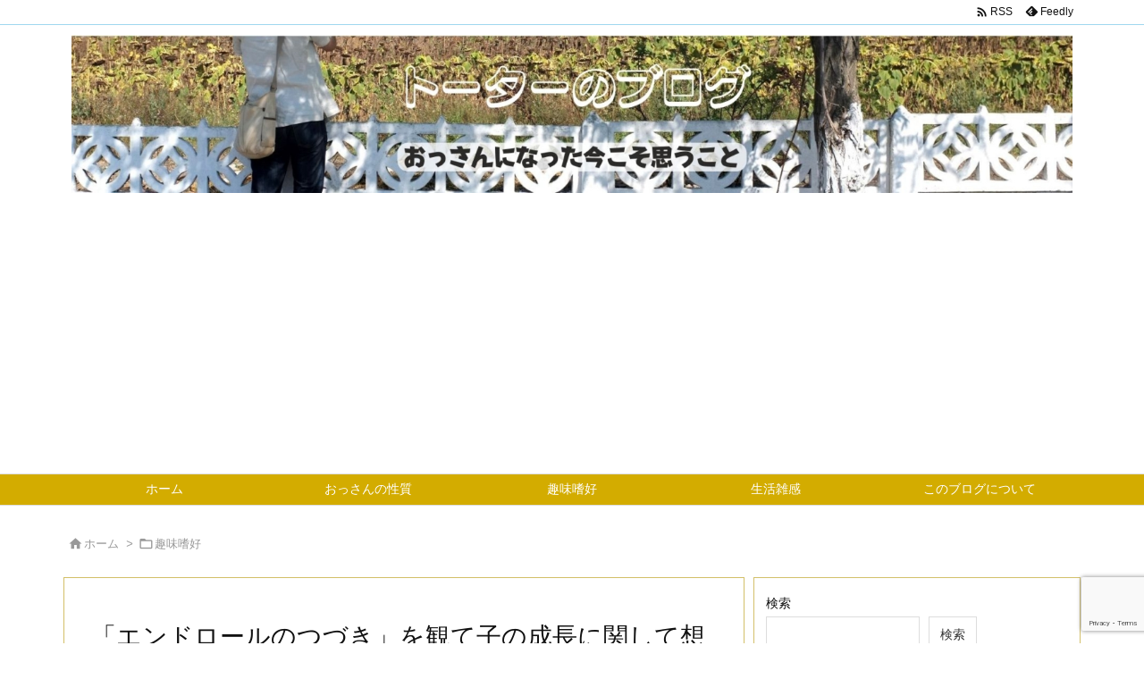

--- FILE ---
content_type: text/html; charset=UTF-8
request_url: https://www.tota.tokyo/i-watched-last-film-show/
body_size: 34116
content:
<!DOCTYPE html>
<html lang="ja" itemscope itemtype="https://schema.org/WebPage">
<head prefix="og: http://ogp.me/ns# article: http://ogp.me/ns/article# fb: http://ogp.me/ns/fb#">
<meta charset="UTF-8" />
<meta http-equiv="X-UA-Compatible" content="IE=edge" />
<meta http-equiv="Content-Security-Policy" content="upgrade-insecure-requests" />
<meta name="viewport" content="width=device-width, initial-scale=1, user-scalable=yes" />
<title>「エンドロールのつづき」を観て子の成長に関して想いを馳せた話 | トーターのブログ</title>
<meta name='robots' content='max-image-preview:large' />
<link rel='dns-prefetch' href='//ajax.googleapis.com' />
<link rel='dns-prefetch' href='//www.google.com' />
<link rel="alternate" title="oEmbed (JSON)" type="application/json+oembed" href="https://www.tota.tokyo/wp-json/oembed/1.0/embed?url=https%3A%2F%2Fwww.tota.tokyo%2Fi-watched-last-film-show%2F" />
<link rel="alternate" title="oEmbed (XML)" type="text/xml+oembed" href="https://www.tota.tokyo/wp-json/oembed/1.0/embed?url=https%3A%2F%2Fwww.tota.tokyo%2Fi-watched-last-film-show%2F&#038;format=xml" />
<link rel='preconnect' href='//fonts.googleapis.com' crossorigin />
<link rel="preload" as="style" type="text/css" href="https://www.tota.tokyo/wp-content/themes/luxeritas/style.async.min.css?v=1718375590" />
<link rel="preload" as="font" type="font/woff2" href="https://www.tota.tokyo/wp-content/themes/luxeritas/fonts/icomoon/fonts/icomoon.woff2" crossorigin />
<link rel="preload" as="image" href="https://www.tota.tokyo/wp-content/uploads/2023/01/i-watched-last-film-show.jpg" />
<!-- Global site tag (gtag.js) - Google Analytics -->
<script async src="https://www.googletagmanager.com/gtag/js?id=G-6L765T19DW"></script>
<script>  window.dataLayer = window.dataLayer || [];
  function gtag(){dataLayer.push(arguments);}
  gtag('js', new Date());
  gtag('config', 'G-6L765T19DW');</script>
<script async src="https://pagead2.googlesyndication.com/pagead/js/adsbygoogle.js?client=ca-pub-5995071320800952"
     crossorigin="anonymous"></script>
<link rel="canonical" href="https://www.tota.tokyo/i-watched-last-film-show/" />
<link rel='shortlink' href='https://www.tota.tokyo/?p=590' />
<link rel="pingback" href="https://www.tota.tokyo/xmlrpc.php" />
<link rel="author" href="https://www.tota.tokyo/author/" />
<link rel="alternate" type="application/rss+xml" title="トーターのブログ RSS Feed" href="https://www.tota.tokyo/feed/" />
<link rel="alternate" type="application/atom+xml" title="トーターのブログ Atom Feed" href="https://www.tota.tokyo/feed/atom/" />
<link rel="icon" href="https://www.tota.tokyo/wp-content/themes/luxech/images/favicon.ico" />
<link rel="apple-touch-icon-precomposed" href="https://www.tota.tokyo/wp-content/themes/luxech/images/apple-touch-icon-precomposed.png" />
<link rel="apple-touch-icon" href="https://www.tota.tokyo/wp-content/themes/luxech/images/apple-touch-icon-precomposed.png" />
<meta name="description" content="今年一本目の映画を観てきました こんにちは、本ブログ記載主のトーターです。 先日、映画館にて「エンドロールのつづき」を観てきました。インドを舞台とした映画で、「映画」というものの内容や投影の仕組みに..." />
<meta name="theme-color" content="#4285f4">
<meta name="format-detection" content="telephone=no">
<meta name="referrer" content="no-referrer-when-downgrade" />
<meta property="og:type" content="article" />
<meta property="og:url" content="https://www.tota.tokyo/i-watched-last-film-show/" />
<meta property="og:title" content="「エンドロールのつづき」を観て子の成長に関して想いを馳せた話 | トーターのブログ" />
<meta property="og:description" content="今年一本目の映画を観てきました こんにちは、本ブログ記載主のトーターです。 先日、映画館にて「エンドロールのつづき」を観てきました。インドを舞台とした映画で、「映画」というものの..." />
<meta property="og:image" content="https://www.tota.tokyo/wp-content/uploads/2023/01/i-watched-last-film-show.jpg" />
<meta property="og:image:width" content="1200" />
<meta property="og:image:height" content="630" />
<meta property="og:image:alt" content="「エンドロールのつづき」を観て子の成長に関して想いを馳せた話の画像" />
<meta property="og:site_name" content="トーターのブログ" />
<meta property="og:locale" content="ja_JP" />
<meta property="article:section" content="趣味嗜好" />
<meta property="article:published_time" content="2023-01-27T23:50:00Z" />
<meta property="article:modified_time" content="2023-01-27T23:50:18Z" />
<meta name="twitter:card" content="summary" />
<meta name="twitter:domain" content="www.tota.tokyo" />
<style id='wp-img-auto-sizes-contain-inline-css'>
img:is([sizes=auto i],[sizes^="auto," i]){contain-intrinsic-size:3000px 1500px}
/*# sourceURL=wp-img-auto-sizes-contain-inline-css */</style>
<style id='wp-block-heading-inline-css' type='text/css'>
h1:where(.wp-block-heading).has-background,h2:where(.wp-block-heading).has-background,h3:where(.wp-block-heading).has-background,h4:where(.wp-block-heading).has-background,h5:where(.wp-block-heading).has-background,h6:where(.wp-block-heading).has-background{padding:1.25em 2.375em}h1.has-text-align-left[style*=writing-mode]:where([style*=vertical-lr]),h1.has-text-align-right[style*=writing-mode]:where([style*=vertical-rl]),h2.has-text-align-left[style*=writing-mode]:where([style*=vertical-lr]),h2.has-text-align-right[style*=writing-mode]:where([style*=vertical-rl]),h3.has-text-align-left[style*=writing-mode]:where([style*=vertical-lr]),h3.has-text-align-right[style*=writing-mode]:where([style*=vertical-rl]),h4.has-text-align-left[style*=writing-mode]:where([style*=vertical-lr]),h4.has-text-align-right[style*=writing-mode]:where([style*=vertical-rl]),h5.has-text-align-left[style*=writing-mode]:where([style*=vertical-lr]),h5.has-text-align-right[style*=writing-mode]:where([style*=vertical-rl]),h6.has-text-align-left[style*=writing-mode]:where([style*=vertical-lr]),h6.has-text-align-right[style*=writing-mode]:where([style*=vertical-rl]){rotate:180deg}
/*# sourceURL=https://www.tota.tokyo/wp-includes/blocks/heading/style.min.css */
</style>
<style id='wp-block-latest-comments-inline-css' type='text/css'>
ol.wp-block-latest-comments{box-sizing:border-box;margin-left:0}:where(.wp-block-latest-comments:not([style*=line-height] .wp-block-latest-comments__comment)){line-height:1.1}:where(.wp-block-latest-comments:not([style*=line-height] .wp-block-latest-comments__comment-excerpt p)){line-height:1.8}.has-dates :where(.wp-block-latest-comments:not([style*=line-height])),.has-excerpts :where(.wp-block-latest-comments:not([style*=line-height])){line-height:1.5}.wp-block-latest-comments .wp-block-latest-comments{padding-left:0}.wp-block-latest-comments__comment{list-style:none;margin-bottom:1em}.has-avatars .wp-block-latest-comments__comment{list-style:none;min-height:2.25em}.has-avatars .wp-block-latest-comments__comment .wp-block-latest-comments__comment-excerpt,.has-avatars .wp-block-latest-comments__comment .wp-block-latest-comments__comment-meta{margin-left:3.25em}.wp-block-latest-comments__comment-excerpt p{font-size:.875em;margin:.36em 0 1.4em}.wp-block-latest-comments__comment-date{display:block;font-size:.75em}.wp-block-latest-comments .avatar,.wp-block-latest-comments__comment-avatar{border-radius:1.5em;display:block;float:left;height:2.5em;margin-right:.75em;width:2.5em}.wp-block-latest-comments[class*=-font-size] a,.wp-block-latest-comments[style*=font-size] a{font-size:inherit}
/*# sourceURL=https://www.tota.tokyo/wp-includes/blocks/latest-comments/style.min.css */
</style>
<style id='wp-block-latest-posts-inline-css' type='text/css'>
.wp-block-latest-posts{box-sizing:border-box}.wp-block-latest-posts.alignleft{margin-right:2em}.wp-block-latest-posts.alignright{margin-left:2em}.wp-block-latest-posts.wp-block-latest-posts__list{list-style:none}.wp-block-latest-posts.wp-block-latest-posts__list li{clear:both;overflow-wrap:break-word}.wp-block-latest-posts.is-grid{display:flex;flex-wrap:wrap}.wp-block-latest-posts.is-grid li{margin:0 1.25em 1.25em 0;width:100%}@media (min-width:600px){.wp-block-latest-posts.columns-2 li{width:calc(50% - .625em)}.wp-block-latest-posts.columns-2 li:nth-child(2n){margin-right:0}.wp-block-latest-posts.columns-3 li{width:calc(33.33333% - .83333em)}.wp-block-latest-posts.columns-3 li:nth-child(3n){margin-right:0}.wp-block-latest-posts.columns-4 li{width:calc(25% - .9375em)}.wp-block-latest-posts.columns-4 li:nth-child(4n){margin-right:0}.wp-block-latest-posts.columns-5 li{width:calc(20% - 1em)}.wp-block-latest-posts.columns-5 li:nth-child(5n){margin-right:0}.wp-block-latest-posts.columns-6 li{width:calc(16.66667% - 1.04167em)}.wp-block-latest-posts.columns-6 li:nth-child(6n){margin-right:0}}:root :where(.wp-block-latest-posts.is-grid){padding:0}:root :where(.wp-block-latest-posts.wp-block-latest-posts__list){padding-left:0}.wp-block-latest-posts__post-author,.wp-block-latest-posts__post-date{display:block;font-size:.8125em}.wp-block-latest-posts__post-excerpt,.wp-block-latest-posts__post-full-content{margin-bottom:1em;margin-top:.5em}.wp-block-latest-posts__featured-image a{display:inline-block}.wp-block-latest-posts__featured-image img{height:auto;max-width:100%;width:auto}.wp-block-latest-posts__featured-image.alignleft{float:left;margin-right:1em}.wp-block-latest-posts__featured-image.alignright{float:right;margin-left:1em}.wp-block-latest-posts__featured-image.aligncenter{margin-bottom:1em;text-align:center}
/*# sourceURL=https://www.tota.tokyo/wp-includes/blocks/latest-posts/style.min.css */
</style>
<style id='wp-block-search-inline-css' type='text/css'>
.wp-block-search__button{margin-left:10px;word-break:normal}.wp-block-search__button.has-icon{line-height:0}.wp-block-search__button svg{height:1.25em;min-height:24px;min-width:24px;width:1.25em;fill:currentColor;vertical-align:text-bottom}:where(.wp-block-search__button){border:1px solid #ccc;padding:6px 10px}.wp-block-search__inside-wrapper{display:flex;flex:auto;flex-wrap:nowrap;max-width:100%}.wp-block-search__label{width:100%}.wp-block-search.wp-block-search__button-only .wp-block-search__button{box-sizing:border-box;display:flex;flex-shrink:0;justify-content:center;margin-left:0;max-width:100%}.wp-block-search.wp-block-search__button-only .wp-block-search__inside-wrapper{min-width:0!important;transition-property:width}.wp-block-search.wp-block-search__button-only .wp-block-search__input{flex-basis:100%;transition-duration:.3s}.wp-block-search.wp-block-search__button-only.wp-block-search__searchfield-hidden,.wp-block-search.wp-block-search__button-only.wp-block-search__searchfield-hidden .wp-block-search__inside-wrapper{overflow:hidden}.wp-block-search.wp-block-search__button-only.wp-block-search__searchfield-hidden .wp-block-search__input{border-left-width:0!important;border-right-width:0!important;flex-basis:0;flex-grow:0;margin:0;min-width:0!important;padding-left:0!important;padding-right:0!important;width:0!important}:where(.wp-block-search__input){appearance:none;border:1px solid #949494;flex-grow:1;font-family:inherit;font-size:inherit;font-style:inherit;font-weight:inherit;letter-spacing:inherit;line-height:inherit;margin-left:0;margin-right:0;min-width:3rem;padding:8px;text-decoration:unset!important;text-transform:inherit}:where(.wp-block-search__button-inside .wp-block-search__inside-wrapper){background-color:#fff;border:1px solid #949494;box-sizing:border-box;padding:4px}:where(.wp-block-search__button-inside .wp-block-search__inside-wrapper) .wp-block-search__input{border:none;border-radius:0;padding:0 4px}:where(.wp-block-search__button-inside .wp-block-search__inside-wrapper) .wp-block-search__input:focus{outline:none}:where(.wp-block-search__button-inside .wp-block-search__inside-wrapper) :where(.wp-block-search__button){padding:4px 8px}.wp-block-search.aligncenter .wp-block-search__inside-wrapper{margin:auto}.wp-block[data-align=right] .wp-block-search.wp-block-search__button-only .wp-block-search__inside-wrapper{float:right}
/*# sourceURL=https://www.tota.tokyo/wp-includes/blocks/search/style.min.css */
</style>
<style id='wp-block-group-inline-css' type='text/css'>
.wp-block-group{box-sizing:border-box}:where(.wp-block-group.wp-block-group-is-layout-constrained){position:relative}
/*# sourceURL=https://www.tota.tokyo/wp-includes/blocks/group/style.min.css */
</style>
<style id='wp-block-paragraph-inline-css' type='text/css'>
.is-small-text{font-size:.875em}.is-regular-text{font-size:1em}.is-large-text{font-size:2.25em}.is-larger-text{font-size:3em}.has-drop-cap:not(:focus):first-letter{float:left;font-size:8.4em;font-style:normal;font-weight:100;line-height:.68;margin:.05em .1em 0 0;text-transform:uppercase}body.rtl .has-drop-cap:not(:focus):first-letter{float:none;margin-left:.1em}p.has-drop-cap.has-background{overflow:hidden}:root :where(p.has-background){padding:1.25em 2.375em}:where(p.has-text-color:not(.has-link-color)) a{color:inherit}p.has-text-align-left[style*="writing-mode:vertical-lr"],p.has-text-align-right[style*="writing-mode:vertical-rl"]{rotate:180deg}
/*# sourceURL=https://www.tota.tokyo/wp-includes/blocks/paragraph/style.min.css */
</style>
<style id='global-styles-inline-css' type='text/css'>
:root{--wp--preset--aspect-ratio--square: 1;--wp--preset--aspect-ratio--4-3: 4/3;--wp--preset--aspect-ratio--3-4: 3/4;--wp--preset--aspect-ratio--3-2: 3/2;--wp--preset--aspect-ratio--2-3: 2/3;--wp--preset--aspect-ratio--16-9: 16/9;--wp--preset--aspect-ratio--9-16: 9/16;--wp--preset--color--black: #000000;--wp--preset--color--cyan-bluish-gray: #abb8c3;--wp--preset--color--white: #ffffff;--wp--preset--color--pale-pink: #f78da7;--wp--preset--color--vivid-red: #cf2e2e;--wp--preset--color--luminous-vivid-orange: #ff6900;--wp--preset--color--luminous-vivid-amber: #fcb900;--wp--preset--color--light-green-cyan: #7bdcb5;--wp--preset--color--vivid-green-cyan: #00d084;--wp--preset--color--pale-cyan-blue: #8ed1fc;--wp--preset--color--vivid-cyan-blue: #0693e3;--wp--preset--color--vivid-purple: #9b51e0;--wp--preset--gradient--vivid-cyan-blue-to-vivid-purple: linear-gradient(135deg,rgb(6,147,227) 0%,rgb(155,81,224) 100%);--wp--preset--gradient--light-green-cyan-to-vivid-green-cyan: linear-gradient(135deg,rgb(122,220,180) 0%,rgb(0,208,130) 100%);--wp--preset--gradient--luminous-vivid-amber-to-luminous-vivid-orange: linear-gradient(135deg,rgb(252,185,0) 0%,rgb(255,105,0) 100%);--wp--preset--gradient--luminous-vivid-orange-to-vivid-red: linear-gradient(135deg,rgb(255,105,0) 0%,rgb(207,46,46) 100%);--wp--preset--gradient--very-light-gray-to-cyan-bluish-gray: linear-gradient(135deg,rgb(238,238,238) 0%,rgb(169,184,195) 100%);--wp--preset--gradient--cool-to-warm-spectrum: linear-gradient(135deg,rgb(74,234,220) 0%,rgb(151,120,209) 20%,rgb(207,42,186) 40%,rgb(238,44,130) 60%,rgb(251,105,98) 80%,rgb(254,248,76) 100%);--wp--preset--gradient--blush-light-purple: linear-gradient(135deg,rgb(255,206,236) 0%,rgb(152,150,240) 100%);--wp--preset--gradient--blush-bordeaux: linear-gradient(135deg,rgb(254,205,165) 0%,rgb(254,45,45) 50%,rgb(107,0,62) 100%);--wp--preset--gradient--luminous-dusk: linear-gradient(135deg,rgb(255,203,112) 0%,rgb(199,81,192) 50%,rgb(65,88,208) 100%);--wp--preset--gradient--pale-ocean: linear-gradient(135deg,rgb(255,245,203) 0%,rgb(182,227,212) 50%,rgb(51,167,181) 100%);--wp--preset--gradient--electric-grass: linear-gradient(135deg,rgb(202,248,128) 0%,rgb(113,206,126) 100%);--wp--preset--gradient--midnight: linear-gradient(135deg,rgb(2,3,129) 0%,rgb(40,116,252) 100%);--wp--preset--font-size--small: 13px;--wp--preset--font-size--medium: 20px;--wp--preset--font-size--large: 36px;--wp--preset--font-size--x-large: 42px;--wp--preset--spacing--20: 0.44rem;--wp--preset--spacing--30: 0.67rem;--wp--preset--spacing--40: 1rem;--wp--preset--spacing--50: 1.5rem;--wp--preset--spacing--60: 2.25rem;--wp--preset--spacing--70: 3.38rem;--wp--preset--spacing--80: 5.06rem;--wp--preset--shadow--natural: 6px 6px 9px rgba(0, 0, 0, 0.2);--wp--preset--shadow--deep: 12px 12px 50px rgba(0, 0, 0, 0.4);--wp--preset--shadow--sharp: 6px 6px 0px rgba(0, 0, 0, 0.2);--wp--preset--shadow--outlined: 6px 6px 0px -3px rgb(255, 255, 255), 6px 6px rgb(0, 0, 0);--wp--preset--shadow--crisp: 6px 6px 0px rgb(0, 0, 0);}:where(.is-layout-flex){gap: 0.5em;}:where(.is-layout-grid){gap: 0.5em;}body .is-layout-flex{display: flex;}.is-layout-flex{flex-wrap: wrap;align-items: center;}.is-layout-flex > :is(*, div){margin: 0;}body .is-layout-grid{display: grid;}.is-layout-grid > :is(*, div){margin: 0;}:where(.wp-block-columns.is-layout-flex){gap: 2em;}:where(.wp-block-columns.is-layout-grid){gap: 2em;}:where(.wp-block-post-template.is-layout-flex){gap: 1.25em;}:where(.wp-block-post-template.is-layout-grid){gap: 1.25em;}.has-black-color{color: var(--wp--preset--color--black) !important;}.has-cyan-bluish-gray-color{color: var(--wp--preset--color--cyan-bluish-gray) !important;}.has-white-color{color: var(--wp--preset--color--white) !important;}.has-pale-pink-color{color: var(--wp--preset--color--pale-pink) !important;}.has-vivid-red-color{color: var(--wp--preset--color--vivid-red) !important;}.has-luminous-vivid-orange-color{color: var(--wp--preset--color--luminous-vivid-orange) !important;}.has-luminous-vivid-amber-color{color: var(--wp--preset--color--luminous-vivid-amber) !important;}.has-light-green-cyan-color{color: var(--wp--preset--color--light-green-cyan) !important;}.has-vivid-green-cyan-color{color: var(--wp--preset--color--vivid-green-cyan) !important;}.has-pale-cyan-blue-color{color: var(--wp--preset--color--pale-cyan-blue) !important;}.has-vivid-cyan-blue-color{color: var(--wp--preset--color--vivid-cyan-blue) !important;}.has-vivid-purple-color{color: var(--wp--preset--color--vivid-purple) !important;}.has-black-background-color{background-color: var(--wp--preset--color--black) !important;}.has-cyan-bluish-gray-background-color{background-color: var(--wp--preset--color--cyan-bluish-gray) !important;}.has-white-background-color{background-color: var(--wp--preset--color--white) !important;}.has-pale-pink-background-color{background-color: var(--wp--preset--color--pale-pink) !important;}.has-vivid-red-background-color{background-color: var(--wp--preset--color--vivid-red) !important;}.has-luminous-vivid-orange-background-color{background-color: var(--wp--preset--color--luminous-vivid-orange) !important;}.has-luminous-vivid-amber-background-color{background-color: var(--wp--preset--color--luminous-vivid-amber) !important;}.has-light-green-cyan-background-color{background-color: var(--wp--preset--color--light-green-cyan) !important;}.has-vivid-green-cyan-background-color{background-color: var(--wp--preset--color--vivid-green-cyan) !important;}.has-pale-cyan-blue-background-color{background-color: var(--wp--preset--color--pale-cyan-blue) !important;}.has-vivid-cyan-blue-background-color{background-color: var(--wp--preset--color--vivid-cyan-blue) !important;}.has-vivid-purple-background-color{background-color: var(--wp--preset--color--vivid-purple) !important;}.has-black-border-color{border-color: var(--wp--preset--color--black) !important;}.has-cyan-bluish-gray-border-color{border-color: var(--wp--preset--color--cyan-bluish-gray) !important;}.has-white-border-color{border-color: var(--wp--preset--color--white) !important;}.has-pale-pink-border-color{border-color: var(--wp--preset--color--pale-pink) !important;}.has-vivid-red-border-color{border-color: var(--wp--preset--color--vivid-red) !important;}.has-luminous-vivid-orange-border-color{border-color: var(--wp--preset--color--luminous-vivid-orange) !important;}.has-luminous-vivid-amber-border-color{border-color: var(--wp--preset--color--luminous-vivid-amber) !important;}.has-light-green-cyan-border-color{border-color: var(--wp--preset--color--light-green-cyan) !important;}.has-vivid-green-cyan-border-color{border-color: var(--wp--preset--color--vivid-green-cyan) !important;}.has-pale-cyan-blue-border-color{border-color: var(--wp--preset--color--pale-cyan-blue) !important;}.has-vivid-cyan-blue-border-color{border-color: var(--wp--preset--color--vivid-cyan-blue) !important;}.has-vivid-purple-border-color{border-color: var(--wp--preset--color--vivid-purple) !important;}.has-vivid-cyan-blue-to-vivid-purple-gradient-background{background: var(--wp--preset--gradient--vivid-cyan-blue-to-vivid-purple) !important;}.has-light-green-cyan-to-vivid-green-cyan-gradient-background{background: var(--wp--preset--gradient--light-green-cyan-to-vivid-green-cyan) !important;}.has-luminous-vivid-amber-to-luminous-vivid-orange-gradient-background{background: var(--wp--preset--gradient--luminous-vivid-amber-to-luminous-vivid-orange) !important;}.has-luminous-vivid-orange-to-vivid-red-gradient-background{background: var(--wp--preset--gradient--luminous-vivid-orange-to-vivid-red) !important;}.has-very-light-gray-to-cyan-bluish-gray-gradient-background{background: var(--wp--preset--gradient--very-light-gray-to-cyan-bluish-gray) !important;}.has-cool-to-warm-spectrum-gradient-background{background: var(--wp--preset--gradient--cool-to-warm-spectrum) !important;}.has-blush-light-purple-gradient-background{background: var(--wp--preset--gradient--blush-light-purple) !important;}.has-blush-bordeaux-gradient-background{background: var(--wp--preset--gradient--blush-bordeaux) !important;}.has-luminous-dusk-gradient-background{background: var(--wp--preset--gradient--luminous-dusk) !important;}.has-pale-ocean-gradient-background{background: var(--wp--preset--gradient--pale-ocean) !important;}.has-electric-grass-gradient-background{background: var(--wp--preset--gradient--electric-grass) !important;}.has-midnight-gradient-background{background: var(--wp--preset--gradient--midnight) !important;}.has-small-font-size{font-size: var(--wp--preset--font-size--small) !important;}.has-medium-font-size{font-size: var(--wp--preset--font-size--medium) !important;}.has-large-font-size{font-size: var(--wp--preset--font-size--large) !important;}.has-x-large-font-size{font-size: var(--wp--preset--font-size--x-large) !important;}
/*# sourceURL=global-styles-inline-css */
</style>

<style id='classic-theme-styles-inline-css'>
/*! This file is auto-generated */
.wp-block-button__link{color:#fff;background-color:#32373c;border-radius:9999px;box-shadow:none;text-decoration:none;padding:calc(.667em + 2px) calc(1.333em + 2px);font-size:1.125em}.wp-block-file__button{background:#32373c;color:#fff;text-decoration:none}
/*# sourceURL=/wp-includes/css/classic-themes.min.css */</style>
<link rel="stylesheet" id="contact-form-7-css" href="//www.tota.tokyo/wp-content/plugins/contact-form-7/includes/css/styles.css" media="all" />
<style id='luxech-inline-css'>
/*! Luxeritas WordPress Theme 3.22.0.1 - (C) 2015 Thought is free. */*,*:before,*:after{box-sizing:border-box}@-ms-viewport{width:device-width}a:not([href]):not([tabindex]),a:not([href]):not([tabindex]):hover,a:not([href]):not([tabindex]):focus{color:inherit;text-decoration:none}a:not([href]):not([tabindex]):focus{outline:0}h1{font-size:2em;margin:.67em 0}small{font-size:80%}img{border-style:none;vertical-align:middle}hr{box-sizing:content-box;height:0;overflow:visible;margin-top:1rem;margin-bottom:1rem;border:0}pre{margin-top:0;margin-bottom:1rem;overflow:auto;-ms-overflow-style:scrollbar}code,pre{font-family:monospace,monospace;font-size:1em}ul ul,ol ul,ul ol,ol ol{margin-bottom:0}p{margin-top:0;margin-bottom:1rem}button{border-radius:0}input,button,select,optgroup,textarea{margin:0;font-family:inherit;font-size:inherit;line-height:inherit}button,input{overflow:visible}button,select{text-transform:none}button,[type=button],[type=reset],[type=submit]{-webkit-appearance:button}button:not(:disabled),[type=button]:not(:disabled),[type=reset]:not(:disabled),[type=submit]:not(:disabled){cursor:pointer}::-moz-focus-inner{padding:0;border-style:none}::-webkit-inner-spin-button{height:auto}::-webkit-search-decoration{-webkit-appearance:none}label{display:inline-block;margin-bottom:.5rem}h1,h2,h3,h4,h5,h6{margin-top:0;margin-bottom:.5rem;font-family:inherit;font-weight:500;line-height:1.2;color:inherit}.container{width:100%;margin-right:auto;margin-left:auto}@media (min-width:768px){.container{max-width:720px}}@media (min-width:992px){.container{max-width:960px}}@media (min-width:1200px){.container{max-width:1140px}}.row{display:flex;flex-wrap:wrap}div[class^=col-]{flex:0 0 auto;position:relative;width:100%;min-height:1px;padding-right:15px;padding-left:15px}.col-12{max-width:100%}.col-6{max-width:50%}.col-4{max-width:33.333333%}.clearfix:after{display:block;clear:both;content:""}.pagination{display:flex;padding-left:0;list-style:none;border-radius:.25rem}table{border-collapse:collapse}caption{padding-top:.75rem;padding-bottom:.75rem;color:#6c757d;text-align:left;caption-side:bottom}th{text-align:left}body .material-icons,body .material-icons-outlined{font-size:inherit;font-feature-settings:'liga';-moz-osx-font-smoothing:grayscale;text-rendering:optimizeLegibility;transform:scale(1.3,1.3);transform-origin:top;margin-top:-.16em}.material-icons.flip-h{transform:scale(-1.3,1.3)}.material-icons.rotate{transform:rotate(180deg) translate(0,-1.3em) scale(1.3,1.3)}.material-icons.pull-left{float:left;margin-right:.3em}.material-icons.pull-right{float:right;margin-left:.3em}@font-face{font-family:'icomoon';src:url('/wp-content/themes/luxeritas/fonts/icomoon/fonts/icomoon.eot');src:url('/wp-content/themes/luxeritas/fonts/icomoon/fonts/icomoon.eot') format('embedded-opentype'),url('/wp-content/themes/luxeritas/fonts/icomoon/fonts/icomoon.woff2') format('woff2'),url('/wp-content/themes/luxeritas/fonts/icomoon/fonts/icomoon.woff') format('woff'),url('/wp-content/themes/luxeritas/fonts/icomoon/fonts/icomoon.ttf') format('truetype'),url('/wp-content/themes/luxeritas/fonts/icomoon/fonts/icomoon.svg') format('svg');font-weight:400;font-style:normal;font-display:swap}[class^=ico-],[class*=" ico-"]{font-family:'icomoon';display:inline-block;font-style:normal;font-weight:400;font-variant:normal;text-transform:none;text-rendering:auto;line-height:1;-webkit-font-smoothing:antialiased;-moz-osx-font-smoothing:grayscale}.ico-speech-bubble:before{content:"\e903"}.ico-external-link-alt:before{content:"\f35d"}.ico-external-link-square-alt:before{content:"\f360"}.ico-line:before{content:"\e700"}.ico-feedly:before{content:"\e600"}.ico-plus-square:before{content:"\f0fe"}.ico-minus-square:before{content:"\f146"}.ico-caret-square-down:before{content:"\f150"}.ico-search:before{content:"\f002"}.ico-link:before{content:"\f0c1"}.ico-caret-right:before{content:"\f0da"}.ico-spinner:before{content:"\f110"}.ico-comment:before{content:"\e900"}.ico-comments:before{content:"\e901"}.ico-chevron-up:before{content:"\f077"}.ico-chevron-down:before{content:"\f078"}.ico-twitter:before{content:"\f099"}.ico-facebook:before{content:"\f09a"}.ico-linkedin:before{content:"\f0e1"}.ico-angle-double-right:before{content:"\f101"}.ico-chevron-circle-left:before{content:"\f137"}.ico-chevron-circle-right:before{content:"\f138"}.ico-youtube-play:before{content:"\f16a"}.ico-instagram:before{content:"\f16d"}.ico-pinterest-p:before{content:"\f231"}.ico-get-pocket:before{content:"\f265"}.ico-spin{animation:ico-spin 2s infinite linear}@keyframes ico-spin{0%{transform:rotate(0)}100%{transform:rotate(360deg)}}*{margin:0;padding:0}a:hover,.term img,a:hover,.term img:hover{transition:opacity .3s,transform .5s}a:hover img{opacity:.8}hr{border-top:1px dotted #999}img,video,object,canvas{max-width:100%;height:auto;box-sizing:content-box}.no-js img.lazy{display:none!important}pre,ul,ol{margin:1.6em 0}ul ul,ol ol,ul ol,ol ul{margin:0 .6em 0}pre{margin-bottom:30px}blockquote,.wp-block-quote{display:block;position:relative;overflow:hidden;overflow-wrap:anywhere;margin:1.6em 5px;padding:25px;font-size:1.4rem;background:#fdfdfd;border:0;border-radius:6px;box-shadow:0 5px 5px 0 rgba(18,63,82,.035),0 0 0 1px rgba(176,181,193,.2)}blockquote:after{content:"\275b\275b";display:block;position:absolute;font-family:Arial,sans-serif;font-size:200px;line-height:1em;left:-25px;top:-15px;opacity:.04}blockquote cite,.wp-block-quote cite{display:block;text-align:right;font-family:serif;font-size:.9em;font-style:oblique}.wp-block-quote:not(.is-large):not(.is-style-large){border:0}blockquote ol:first-child,blockquote p:first-child,blockquote ul:first-child{margin-top:5px}blockquote ol:last-child,blockquote p:last-child,blockquote ul:last-child{margin-bottom:5px}[type=submit],[type=text],[type=email],.reply a{display:inline;line-height:1;vertical-align:middle;padding:12px 12px 11px;max-width:100%}.reply a,[type=submit],.widget_categories select,.widget_archive select{color:#333;font-weight:400;background:#fff;border:1px solid #ddd}option,textarea,[type=text],[type=email],[type=search]{color:inherit;background:#fff;border:1px solid #ddd}[type=search]{-webkit-appearance:none;outline-offset:-2px;line-height:1;border-radius:0}textarea{overflow:auto;resize:vertical;padding:8px;max-width:100%}button{appearance:none;outline:0;border:0}.cboth{clear:both}.bold{font-weight:700}.wp-caption{margin-bottom:1.6em;max-width:100%}.wp-caption img[class*=wp-image-]{display:block;margin:0}.post .wp-caption-text,.post .wp-caption-dd{font-size:1.2rem;line-height:1.5;margin:0;padding:.5em 0}.sticky .posted-on{display:none}.bypostauthor>article .fn:after{content:"";position:relative}.screen-reader-text{clip:rect(1px,1px,1px,1px);height:1px;overflow:hidden;position:absolute !important;width:1px}strong{font-weight:700}em{font-style:italic}.alignleft{display:inline;float:left}.alignright{display:inline;float:right}.aligncenter{display:block;margin-right:auto;margin-left:auto}.post .alignfull{margin-left:-68px;margin-right:-68px}figure.alignwide>img,figure.alignfull>img{min-width:100%}blockquote.alignleft,.wp-caption.alignleft,.post img.alignleft{margin:.4em 1.6em 1.6em 0}blockquote.alignright,.wp-caption.alignright,.post img.alignright{margin:.4em 0 1.6em 1.6em}blockquote.aligncenter,.wp-caption.aligncenter,.post img.aligncenter{clear:both;margin-top:.4em;margin-bottom:1.6em}.wp-caption.alignleft,.wp-caption.alignright,.wp-caption.aligncenter{margin-bottom:1.2em}img[class*=wp-image-],img[class*=attachment-]{max-width:100%;height:auto}.gallery-item{display:inline-block;text-align:left;vertical-align:top;margin:0 0 1.5em;padding:0 1em 0 0;width:50%}.gallery-columns-1 .gallery-item{width:100%}.gallery-columns-2 .gallery-item{max-width:50%}@media screen and (min-width:30em){.gallery-item{max-width:25%}.gallery-columns-1 .gallery-item{max-width:100%}.gallery-columns-2 .gallery-item{max-width:50%}.gallery-columns-3 .gallery-item{max-width:33.33%}.gallery-columns-4 .gallery-item{max-width:25%}}.gallery-caption{display:block;font-size:1.2rem;line-height:1.5;padding:.5em 0}.wp-block-image{margin:1.6em 0}figure.wp-block-image{display:inline-block}.post ul.blocks-gallery-grid{padding:0}#head-in{padding-top:28px;background:#fff}.band{position:absolute;top:0;left:0;right:0}div[id*=head-band]{margin:auto;height:34px;line-height:34px;overflow:hidden;background:#fff;border-bottom:1px solid #ddd}.band-menu{position:relative;margin:auto}.band-menu ul{font-size:1px;margin:0 -5px 0 0;position:absolute;right:10px;list-style:none}.band-menu li{display:inline-block;vertical-align:middle;font-size:1.2rem;margin:0 3px;line-height:1}.band-menu li a{color:#111;text-decoration:none}.band-menu li a:hover{color:#09f}.band-menu .menu-item a:before{display:inline;margin:5px;line-height:1;font-family:"icomoon";content:"\f0da"}div[id*=head-band] .snsf{display:block;min-width:28px;height:20px;margin:-2px -6px 0 0;text-align:center}div[id*=head-band] .snsf a{display:block;height:100%;width:100%;text-decoration:none;letter-spacing:0;font-family:Verdana,Arial,Helvetica,Roboto;padding:4px;border-radius:2px}#sitename{display:inline-block;max-width:100%;margin:0 0 12px;font-size:2.8rem;line-height:1.4}#sitename a{color:inherit;text-decoration:none}.desc{line-height:1.4}.info{padding:20px 10px;overflow:hidden}.logo,.logo-up{position:relative;margin:15px auto -10px auto;text-align:center}.logo-up{margin:15px auto 0 auto}#header .head-cover{position:relative;margin:auto}#header #gnavi,#foot-in,.foot-nav{margin:auto}#nav{margin:0;padding:0;border-top:1px solid #ddd;border-bottom:1px solid #ddd;position:relative;z-index:20}#nav,#gnavi ul.gu,#gnavi li.gl>a,.mobile-nav{color:#111;background:#fff}#gnavi .mobile-nav{display:none}#gnavi .nav-menu{display:block}#gnavi ul.gu{margin:0}#gnavi li.gl{float:left;position:relative;list-style-type:none;text-indent:0;white-space:nowrap}#gnavi li.gl>a{display:block;text-decoration:none;text-align:center;height:100%}#gnavi li ul.gu{display:none}@media (min-width:992px){#gnavi ul.gu{display:flex;flex-wrap:wrap}#gnavi li.gl{flex:0 0 auto;min-width:1px;background:#09f}#gnavi .gc>ul>li.gl{background:0 0}#gnavi li.gl>a>.gim{display:block;height:100%}#gnavi .gc>ul>li>a>.gim{transition:.4s;border-bottom:0;padding:16px 18px}#gnavi li.gl>ul{display:none;margin:0;border:1px solid #ddd;border-bottom:0;background:0 0;position:absolute;top:100%;z-index:1}#gnavi li li.gl{width:100%;min-width:160px}#gnavi li li.gl a>.gim{border-bottom:1px solid #ddd;font-size:1.3rem;padding:10px 15px;width:100%;text-align:left}#gnavi li li.gl>ul{padding:0;border-top:1px solid #ddd;overflow:hidden;top:-1px;left:100%}#gnavi li.gl:hover>a,#gnavi li.gl:hover>a>.gim,div.mobile-nav:hover,ul.mobile-nav li:hover{color:#fff;background:#09f}#gnavi li[class*=current]>a{background:none repeat scroll 0 0 #000;color:#fff}#gnavi ul ul>li[class*=children]>a>.gim:after{font-family:"icomoon";content:"\f0da";position:absolute;right:6px;top:0;bottom:0;margin:auto;height:1.3rem}}@media (max-width:991px){.mobile-nav p{letter-spacing:0;font-size:1.1rem;line-height:1;margin:6px 0 0}.mobile-nav li{white-space:nowrap;text-align:center;padding:8px 10px;border:0;list-style:none;cursor:pointer}.mobile-nav li:hover{opacity:.6}.mobile-nav li i,.mobile-nav li svg{font-size:1.8rem;font-style:normal}#gnavi ul.gu{display:none;border:0;border-bottom:solid 1px #ddd}#gnavi li.gl{display:block;float:none;width:100%;padding-left:0;text-align:left;line-height:2.3;border-top:1px solid #ddd;list-style:disc inside}#gnavi li.gl:hover>a>.gim{background:0 0}}#primary{border:1px solid transparent}#section,.grid{margin:0 10px 20px 0}.grid{padding:45px 68px;background:#fff;border:1px solid #ddd}#breadcrumb{margin:20px 0 15px;padding:8px;line-height:2}#breadcrumb,#breadcrumb a{color:#111;text-decoration:none;word-break:normal}#breadcrumb a:hover{text-decoration:underline}#breadcrumb h1,#breadcrumb li{display:inline;list-style-type:none;font-size:1.3rem}#breadcrumb i,#breadcrumb svg{margin-right:3px}#breadcrumb i.arrow{margin:0 8px}.term{margin-right:10px}.term img{float:left;max-width:40%;height:auto;margin-bottom:15px;background:inherit;border:1px solid #ddd;border-radius:4px;box-shadow:0 0 2px 1px rgba(255,255,255,1) inset}.term img:hover{border-color:#06c}#related .term img{padding:1px;width:100px;height:100px}.read-more-link,.read-more-link i,.read-more-link svg{text-decoration:underline}#list a{word-break:normal}#list .toc{margin:0 0 25px}#list .excerpt{margin:0 0 12px;line-height:1.8}.exsp{display:inline}#list .read-more{clear:both;line-height:1;margin:35px 0 30px;text-align:right}#list .read-more{margin:0}@media (max-width:575px){.read-more-link{color:inherit;background:#fafafa;border:1px solid #aaa}.read-more-link:hover{color:#dc143c;background:#f0f0f0;text-decoration:none}}.meta,.post .meta{margin:0;font-size:1.4rem;color:#111;margin-bottom:35px;vertical-align:middle;padding:16px 0}.meta a{display:inline-block;color:#111;text-decoration:underline}.meta i{margin-right:6px}.meta span{margin:0 12px 0 0}.meta span.break{margin:0 8px 0 4px}.meta span.first-item{margin:0;white-space:nowrap}.meta-box{margin:30px 10px}.toc .meta-u,.post .meta-u{background:0 0;border:0;margin:0 0 10px;padding:0}.post .meta-u{overflow:hidden;text-align:right}#paging{margin:auto;text-align:center}#paging ul{padding:0}#paging i{font-weight:700}#paging .not-allow i{font-weight:400;opacity:.3}.pagination{display:flex;justify-content:center;margin:0}.pagination li{flex:1 1 42px;max-width:42px;min-width:27px;float:left}.pagination>li>a,.pagination>li>span{display:inline-block;text-decoration:none;width:100%;padding:6px 0;color:inherit;background:#fff;border:1px solid #ddd;border-right:0}.pagination>li:last-child>a,.pagination>li:last-child>span,.pagination>.not-allow:first-child>span:hover{border-right:1px solid #ddd}.pagination>.active>span,.pagination .current,.pagination>li>a:hover{color:#fff;background:#dc143c}.pagination>.active>span:hover,.pagination>.not-allow>span:hover{cursor:text}.post #paging{margin:20px 0 40px}.post{font-size:1.6rem;line-height:1.9}.post p{margin:1.3em 0}.post a{text-decoration:underline}.post h2,.post h3,.post h4,.post h5,.post h6{line-height:1.4;margin-top:35px;margin-bottom:30px}.post h1:first-child{margin-top:0}.post h2{border-left:8px solid #999;font-size:2.4rem;margin-top:50px;padding:8px 20px}.post h3{font-size:2.2rem;padding:2px 15px;margin-top:50px;margin-left:5px;border-left:2px #999 solid}.post h4{font-size:1.8rem;padding:0 12px;border:0;border-left:solid 12px #999}.post h2:first-child,.post h3:first-child{margin-top:30px}.post table{margin-bottom:30px}.post td,.post th{padding:8px 10px;border:1px solid #ddd}.post th{text-align:center;background:#f5f5f5}.post ul,.post ol{padding:0 0 0 30px}.post .vcard{text-align:right}.post .vcard i,.post .vcard svg{margin-right:8px}.entry-title,#front-page-title{font-size:2.8rem;line-height:1.5;background:0 0;border:none;margin:0 0 10px;padding:0}.entry-title a{color:inherit;text-decoration:none}.entry-title a:hover{color:#dc143c}#sns-tops{margin:-25px 0 45px}#sns-bottoms{margin:16px 0 0}#bottom-area #sns-bottoms{margin-bottom:0}.sns-msg h2{display:inline-block;margin:0 0 0 5px;padding:0 8px;line-height:1;font-size:1.6rem;background:0 0;border:none;border-bottom:5px solid #ccc}#pnavi{clear:both;padding:0;border:1px solid #ddd;background:#fff;height:auto;overflow:hidden}#pnavi .next,#pnavi .prev{position:relative}#pnavi .next{text-align:right;border-bottom:1px solid #ddd}#pnavi i,#pnavi svg{font-size:2.2rem}#pnavi .next-arrow,#pnavi .prev-arrow{font-size:1.6rem;position:absolute;top:10px}#pnavi .next-arrow *,#pnavi .prev-arrow *{vertical-align:middle}#pnavi .next-arrow{left:20px}#pnavi .prev-arrow{right:20px}#pnavi .ntitle,#pnavi .ptitle{margin-top:32px}#pnavi img{height:100px;width:100px;border:1px solid #ddd;border-radius:8px}#pnavi a{display:block;padding:15px 30px;overflow:hidden;text-decoration:none;color:#666;min-height:132px}#pnavi a:hover{color:#dc143c}#pnavi a>img,#pnavi a:hover>img{transition:opacity .4s,transform .4s}#pnavi a:hover>img{border-color:#337ab7}#pnavi .block-span{display:block;margin-top:35px}#pnavi .next img,#pnavi .no-img-next i,#pnavi .no-img-next svg{float:right;margin:0 0 0 10px}#pnavi .prev img,#pnavi .no-img-prev i,#pnavi .no-img-prev svg{float:left;margin:0 10px 0 0}#pnavi i.navi-home,#pnavi svg.navi-home,#pnavi .no-img-next i,#pnavi .no-img-next svg,#pnavi .no-img-prev i,#pnavi .no-img-prev svg{font-size:7.6rem;padding:5px 0}@media (min-width:1200px),(min-width:540px) and (max-width:991px){#pnavi .next,#pnavi .prev,#pnavi .next a,#pnavi .prev a{padding-bottom:32767px;margin-bottom:-32752px}#pnavi .next,#pnavi .prev{margin-bottom:-32767px;width:50%}#pnavi .next{float:right;border-left:1px solid #ddd}}.related,.discussion,.tb{font-size:2.4rem;line-height:2;margin:0 0 15px}.related i,.related svg,.discussion i,.discussion svg,.tb i,.tb svg{margin-right:10px}#related{padding:0}#related .term img{float:left;margin:8px 10px 8px 0}#related h3{font-size:1.6rem;font-weight:700;padding:0;margin:10px 0 10px 10px;border:none}#related h3 a{color:inherit;text-decoration:none;line-height:1.6}#related h3 a:hover{color:#09f}#related .toc{padding:10px 0;border-top:1px dotted #ccc}#related .toc:first-child{border-top:none}#related .excerpt p{display:inline;opacity:.7;font-size:1.3rem}#comments h3{font-size:1.6rem;border:none;padding:10px 0;margin-bottom:10px}#comments h3 i,#comments h3 svg{font-size:2.2rem;margin-right:10px}.comments-list,.comments-list li{border-bottom:1px solid #ddd}.comments-list li{margin-bottom:20px}.comments-list .comment-body{padding-bottom:20px}.comments-list li:last-child{margin-bottom:0;padding-bottom:0;border:none}#comments p{font-size:1.4rem;margin:20px 0}#comments label{display:block}.comment-author.vcard .avatar{display:block;float:left;margin:0 10px 20px 0}.comment-meta{margin-bottom:40px}.comment-meta:after{content:" ";clear:both}.fn{line-height:1.6;font-size:1.5rem}.says{margin-left:10px}.commentmetadata{font-size:1.4rem;height:15px;padding:10px 10px 10px 0}.reply a{display:block;text-decoration:none;text-align:center;width:65px;margin:0 0 0 auto}.comments-list{padding-left:0;list-style-type:none}.comments-list li.depth-1>ul.children{padding-left:30px}.comments-list li{list-style-type:none}#comments .no-comments{margin:0 0 20px;padding:10px 20px 30px;border-bottom:1px solid #ddd}#c-paging{text-align:center;padding:0 0 20px;border-bottom:1px solid #ccc}#commentform p{margin:0 0 20px}#respond{font-size:1.6rem}#commentform .tags{padding:10px;font-size:1.3rem}#commentform-author{display:flex;flex-wrap:wrap}.comment-form-author{flex:0 1 35%;padding-right:10px}.comment-form-email{flex:1 0 64%}#commentform,#comments textarea,[type^=text],[class^=comment-form-]{margin:0;width:100%}#comments .comment-form-cookies-consent{display:table}#comments .comment-form-cookies-consent *{display:table-cell;margin:0 5px 0 0;width:auto;vertical-align:middle}#comments .form-submit{margin:0}#comments .comments-list .form-submit{margin-bottom:40px}#comments [type=submit]{color:#fff;background:#666;padding:18px 18px 17px;cursor:pointer}#comments [type=submit]:hover{background:#dc143c}#trackback input{width:100%;margin:0 0 10px}#list-title{margin:0 0 40px;font-size:2.8rem;font-weight:400}#section .grid #list-title{margin:0}div[id*=side-],#col3{padding:20px 0;border:1px solid #ddd;background:#fff}#side .widget,#col3 .widget{overflow-wrap:anywhere;margin:0 6px;padding:20px 7px;border:1px solid transparent}#side ul,#col3 ul{margin-bottom:0}#side ul li,#col3 ul li{list-style-type:none;line-height:2;margin:0;padding:0}#side ul li li,#col3 ul li li{margin-left:16px}#side h3,#col3 h3,#side h4,#col3 h4{font-size:1.8rem;font-weight:700;color:#111;margin:4px 0 20px;padding:4px 0}.search-field{border:1px solid #bbb}#wp-calendar,.wp-calendar-nav{background:#fff}#wp-calendar caption{color:inherit;background:#fff}#wp-calendar #today{background:#ffec67}#wp-calendar .pad{background:#fff9f9}#footer{clear:both;background:#fff;border-top:1px solid #ddd;z-index:10}.row{margin:0}#foot-in{padding:25px 0}#foot-in a,#footer-menu,.foot-nav a{color:#111}#foot-in h4{font-size:1.8rem;font-weight:700;margin:15px 0;padding:4px 10px;border-left:8px solid #999}#foot-in ul li{list-style-type:none;line-height:1.8;margin:0 10px;padding:0}#foot-in ul li li{margin-left:15px}.foot-nav ul{margin:0 auto;padding:20px 15px}.foot-nav li{display:inline-block;margin:0}.foot-nav li:before{content:"\07c";margin:0 10px}.foot-nav li:first-child:before{content:"";margin:0}#copyright{font-size:1.2rem;padding:20px 0;color:#111;background:#fff;clear:both}#footer .copy{font-size:1.2rem;line-height:1;margin:20px 0 0;text-align:center}#footer .copy a{color:inherit}#footer #thk{margin:20px 0;white-space:nowrap;font-size:1.1rem;word-spacing:-1px}#page-top{position:fixed;bottom:14px;right:14px;font-weight:700;background:#656463;text-decoration:none;color:#fff;padding:16px 20px;text-align:center;cursor:pointer;transition:.8s;opacity:0;visibility:hidden;z-index:99}#page-top:hover{opacity:1!important}iframe{box-sizing:content-box;border:0}.i-video{display:block;position:relative;overflow:hidden}.i-video{padding-top:25px;padding-bottom:56.25%}.i-video iframe,.i-video object,.i-video embed{position:absolute;top:0;left:0;height:100%;width:100%}.i-embed iframe{width:100%}.head-under{margin-top:20px}.head-under,.post-title-upper,.post-title-under{margin-bottom:20px}.posts-under-1{padding:20px 0}.posts-under-2{padding-bottom:40px}.recentcomments a{display:inline;padding:0;margin:0}#main{flex:0 1 772px;max-width:772px;min-width:1px;float:left}#side{flex:0 0 366px;width:366px;min-width:1px;float:right}@media (min-width:992px){#primary,#field{display:flex}#breadcrumb,.head-cover{display:block !important}#sitename img{margin:0}}@media screen and (min-width:768px){.logo,#head-band-in,div[id*=head-band] .band-menu,#header .head-cover,#header #gnavi,#foot-in{max-width:720px}}@media screen and (min-width:992px){.logo,#head-band-in,div[id*=head-band] .band-menu,#header .head-cover,#header #gnavi,#foot-in{max-width:960px}}@media screen and (min-width:992px) and (max-width:1199px){#main{flex:0 1 592px;max-width:592px;min-width:1px}}@media screen and (min-width:1200px){.logo,#head-band-in,div[id*=head-band] .band-menu,#header .head-cover,#header #gnavi,#foot-in{max-width:1140px}#list .term img{width:auto;height:auto;margin-right:20px}}@media screen and (max-width:1199px){#list .term img{max-width:40%;height:auto;margin-right:20px}}@media print,(max-width:991px){#primary,#main,#side{display:block;width:100%;float:none;clear:both}div[id*=head-band]{padding:0 5px}#header #gnavi{padding-left:0;padding-right:0}#main{margin-bottom:30px}#section{margin-right:0}.grid,#side .widget,#col3 .widget{padding-left:20px;padding-right:20px}.grid{margin:0 0 20px}.post .alignfull{margin-left:-20px;margin-right:-20px}#side .widget,#col3 .widget{margin-left:0;margin-right:0}#related .toc{margin-right:15px}.comments-list li.depth-1>ul.children{padding-left:0}#foot-in{padding:0}#foot-in .col-xs-4,#foot-in .col-xs-6,#foot-in .col-xs-12{display:none}div[id*=side-]{margin-bottom:20px}#side-scroll{max-width:32767px}}@media (max-width:575px){.grid,#side .widget,#col3 .widget{padding-left:7px;padding-right:7px}.meta,.post .meta{font-size:1.2rem}#list .term img{max-width:30%;height:auto;margin:0 15px 25px 0}#list .excerpt{padding-left:0;margin:0 0 40px}.excerpt p:not(.meta){display:inline}.excerpt br{display:none}.read-more-link{display:block;clear:both;padding:12px;font-size:1.2rem;text-align:center;white-space:nowrap;overflow:hidden}.read-more-link,.read-more-link i{text-decoration:none}#list .term img{margin-bottom:30px}#list .read-more-link{margin:20px 0 0}#sitename{font-size:2.2rem}.entry-title,#front-page-title,.post h2,.post h3,.related,.discussion,.tb{font-size:1.8rem}#paging a,#paging span{padding:13px 0}[class^=comment-form-]{flex:0 0 100%;padding:0}#page-top{font-size:2rem;padding:8px 14px}.ptop{display:none}}div[id^=tile-],div[id^=card-]{display:flex;flex-wrap:wrap;justify-content:space-between}div[id^=tile-] .toc,div[id^=card-] .toc{max-width:100%;width:100%}div[id^=tile-] .toc:not(#bottom-area):not(.posts-list-middle-widget):not(#bottom-area):not(.posts-list-under-widget),div[id^=card-] .toc:not(#bottom-area):not(.posts-list-middle-widget):not(#bottom-area):not(.posts-list-under-widget){position:relative;display:inline-block;vertical-align:top;min-width:1px}@media (min-width:1200px){#tile-4 .toc,#card-4 .toc{max-width:24.5%;width:24.5%}#tile-3 .toc,#card-3 .toc{max-width:32.5%;width:32.5%}#tile-2 .toc,#card-2 .toc{max-width:49%;width:49%}}@media (min-width:768px) and (max-width:1199px){#tile-4 .toc,#card-4 .toc{max-width:32.5%;width:32.5%}#tile-3 .toc,#card-3 .toc,#tile-2 .toc,#card-2 .toc{max-width:49%;width:49%}}@media (min-width:576px) and (max-width:767px){#tile-4 .toc,#card-4 .toc,#tile-3 .toc,#card-3 .toc,#tile-2 .toc,#card-2 .toc{max-width:49%;width:49%}}#list #bottom-area,#list .posts-list-under-widget{max-width:100%;width:100%}div[id^=tile-] .toc:not(#bottom-area):not(.posts-list-middle-widget):not(#bottom-area):not(.posts-list-under-widget){padding:15px}div[id^=card-] .toc:not(#bottom-area):not(.posts-list-middle-widget):not(#bottom-area):not(.posts-list-under-widget){padding:0 15px}div[id^=tile-] .meta,div[id^=card-] .meta{font-size:1.3rem;margin-bottom:10px}div[id^=tile-] .meta{margin-bottom:10px}div[id^=card-] .meta:not(.meta-u){margin-bottom:15px;padding:15px 10px 10px;border:0;border-bottom:1px solid #ddd}div[id^=card-] .meta-u{padding-bottom:10px}div[id^=tile-] .term,div[id^=card-] .term{margin:0}div[id^=card-] .term{max-width:40%;padding:0 20px 0 0;overflow:hidden;float:left}#list div[id^=tile-] .term img,#list div[id^=card-] .term img{max-width:100%;width:auto;height:auto}#list div[id^=tile-] .term img{box-sizing:border-box;float:none}#list div[id^=card-] .term img{border:0}#list div[id^=tile-] .excerpt,#list div[id^=card-] .excerpt{padding-bottom:30px;font-size:1.3rem}#list div[id^=card-] .excerpt{padding-bottom:10px}#list div[id^=tile-] .read-more{position:absolute;bottom:20px;right:15px;left:15px}#list div[id^=card-] .read-more{margin-bottom:20px}div[id^=tile-] h2,div[id^=card-] h2{font-size:1.6rem;margin-bottom:20px}div[class*=snsf-]{margin:2px 0 0;padding:0}div[class*=snsf-] .clearfix{padding:0}div[class*=snsf-] i,div[class*=snsf-] svg{max-width:16px}.snsname,.cpname{margin-left:5px}.snsfb{display:flex;flex-wrap:wrap;justify-content:space-between}.snsf-c li,.snsf-w li{flex:1 1 auto;list-style:none;vertical-align:middle;text-align:center;color:#fff;padding:1px 2px;margin-bottom:2px;white-space:nowrap;cursor:pointer}.snsf-c .snsfb li [aria-label],.snsf-w .snsfb li [aria-label]{padding:9px 0 10px}.snsf-c [aria-label],.snsf-w [aria-label],.snsf-c .snsfcnt,.snsf-w .snsfcnt{display:block;font-family:Verdana,Arial,Helvetica,Roboto;text-align:center;text-decoration:none;width:100%;border-radius:2px}.snsf-c .ico-hatena,.snsf-w .ico-hatena{font-weight:700;font-family:Verdana,Arial,Helvetica,Roboto}.snsf-c [aria-label],.snsf-c [aria-label]:hover,.snsf-w [aria-label],.snsf-w [aria-label]:hover{position:relative;line-height:1;padding:10px 0;color:#fff}.snsf-c .snsfb li [aria-label],.snsf-w .snsfb li [aria-label]{font-family:Verdana,Arial,Helvetica,Roboto;font-size:1.3rem;letter-spacing:-1px}.snsf-c .snsfb li [aria-label]{height:32px;box-shadow:0 1px 4px 0 rgba(0,0,0,.2)}.snsf-w .snsfb li [aria-label]{box-sizing:border-box;border:1px solid #ddd}.snsf-c .snsfb li [aria-label]:hover{opacity:.6}.snsf-w .snsfb li [aria-label]:hover{background:#f8f8f8;opacity:.7}.snsf-c .snsfb i,.snsf-w .snsfb i{margin-right:3px}.snsfcnt{display:block;position:absolute;right:0;top:-18px;padding:3px 0;font-size:1.1rem;background:#fffefd}.snsf-c .snsfcnt{color:#333;border:2px solid #ddd}.snsf-w .snsfcnt{box-sizing:content-box;top:-18px;left:-1px;border:1px solid #ddd;border-radius:2px 2px 0 0;color:#333}.snsfcnt i{margin:0 !important}div[class$=-w] ul[class*=sns] li a,div[class$=-w] ul[class*=sns] li.cp-button [aria-label]{background:#fbfbfb}.snsf-c .twitter a{background:#1c9be2}.snsf-c .facebook a{background:#3b5998}.snsf-c .linkedin a{background:#0479b4}.snsf-c .pinit a{background:#bd081c}.snsf-c .hatena a{background:#3875c4}.snsf-c .pocket a{background:#ee4257}.snsf-c .line a{background:#00c300}.snsf-c .rss a{background:#f86300}.snsf-c .feedly a{background:#2bb24c}.snsf-c .cp-button [aria-label]{background:#56350d}.snsf-c .twitter .snsfcnt{border-color:#1c9be2}.snsf-c .facebook .snsfcnt{border-color:#3b5998}.snsf-c .linkedin .snsfcnt{border-color:#0479b4}.snsf-c .pinit .snsfcnt{border-color:#bd081c}.snsf-c .hatena .snsfcnt{border-color:#3875c4}.snsf-c .pocket .snsfcnt{border-color:#ee4257}.snsf-c .line .snsfcnt{border-color:#00c300}.snsf-c .rss .snsfcnt{border-color:#f86300}.snsf-c .feedly .snsfcnt{border-color:#2bb24c}.snsf-c .cp-button .snsfcnt{border-color:#56350d}.snsf-w .snsfb .twitter a{color:#1c9be2}.snsf-w .snsfb .facebook a{color:#3b5998}.snsf-w .snsfb .linkedin a{color:#0479b4}.snsf-w .snsfb .pinit a{color:#bd081c}.snsf-w .snsfb .hatena a{color:#3875c4}.snsf-w .snsfb .pocket a{color:#ee4257}.snsf-w .snsfb .line a{color:#00c300}.snsf-w .snsfb .rss a{color:#f86300}.snsf-w .snsfb .feedly a{color:#2bb24c}.snsf-w .snsfb .cp-button [aria-label]{color:#56350d}@media screen and (max-width:765px){div[class*=snsf-] .snsname{display:none}}@media screen and (min-width:992px){.snsfb li.line-sm{display:none !important}}@media screen and (max-width:991px){.snsfb li.line-pc{display:none !important}}.blogcard{margin:0 0 1.6em}.blogcard p{font-size:1.6rem;line-height:1.6;margin:0 0 .5em}.blogcard a{font-size:1.4rem}a.blogcard-href{display:block;position:relative;padding:20px;border:1px solid #ddd;background:#fff;color:#111;text-decoration:none;max-width:540px;min-height:140px;transition:transform .4s ease}a.blogcard-href:hover{color:#ff811a;background:#fcfcfc;box-shadow:3px 3px 8px rgba(0,0,0,.2);transform:translateY(-4px)}p.blog-card-title{color:#111;font-weight:700}p.blog-card-desc{font-size:.9em;color:#666}.blogcard-img{float:right;margin:0 0 15px 20px}p.blogcard-link{clear:both;font-size:.8em;color:#999;margin:15px 0 0}img.blogcard-icon,amp-img.blogcard-icon{display:inline-block;width:18px;height:18px}#search{padding-bottom:0;position:relative;width:100%}#search label{width:100%;margin:0}.search-field{width:100%;height:32px;margin:0;padding:4px 6px}[type=submit].search-submit{position:absolute;top:2px;right:2px;height:28px;padding:8px;font-size:1.2rem;background:0 0;cursor:pointer}.search-field:placeholder-shown{font-family:"icomoon";color:#767676;font-size:1.4rem}#search input:focus::placeholder{color:transparent}.widget_categories a,.widget_archive a,.widget_nav_menu a{display:block;padding:3px 0}@media print,(max-width:991px){.widget_categories a,.widget_archive a,.widget_nav_menu a{padding:7px 0}}.widget_categories,.widget_archive{margin-bottom:5px}.widget_categories select,.widget_archive select{padding:15px 13px;width:100%;height:32px;margin:0;padding:4px 6px;border:1px solid #bbb}.calendar_wrap{margin-bottom:10px}#wp-calendar,.wp-calendar-nav{display:table;table-layout:fixed;line-height:2;width:100%;margin:0 auto;padding:0;border-collapse:collapse;border-spacing:0;font-size:1.2rem}#side #wp-calendar,#col3 #wp-calendar{margin:0 auto}#wp-calendar caption{padding:2px;width:auto;text-align:center;font-weight:700;border:thin solid #ccc;border-radius:3px 3px 0 0;caption-side:top}#wp-calendar #today{font-weight:700}#wp-calendar th,#wp-calendar td,.wp-calendar-nav span{line-height:2;vertical-align:middle;text-align:center}#wp-calendar td,.wp-calendar-nav span{display:table-cell;border:thin solid #ccc}.wp-calendar-nav span{border-top:0}.wp-calendar-nav span.pad{width:0}#wp-calendar th{font-style:normal;font-weight:700;color:#fff;border-left:thin solid #ccc;border-right:thin solid #ccc;background:#333}#wp-calendar a{font-size:1.2rem;color:#3969ff;text-decoration:underline}#wp-calendar a:hover{color:#c3251d}@media print,(max-width:991px){#wp-calendar,#wp-calendar a{font-size:1.7rem}}.tagcloud{display:flex;flex-wrap:wrap;letter-spacing:-.4em}.tagcloud a{display:inline-block;flex:1 0 auto;min-width:1px;letter-spacing:normal;text-decoration:none;font-size:14px;font-size:1.4rem!important;border:1px solid #ddd;margin:2px;padding:5px 10px}#thk-new{font-size:1.2rem;margin:-10px 0 0}#thk-new .term img,#thk-new .term amp-img{margin:0 10px 0 0;padding:1px;max-width:100px;max-height:100px}#thk-new .excerpt p{display:block;margin:0;padding:0;line-height:1.4}#thk-new p.new-meta{margin:0 0 6px}#thk-new p.new-title{font-size:1.3rem;font-weight:700;line-height:1.4;padding:0;margin:0 0 12px;text-decoration:none}#thk-new .toc{padding:15px 0;border-bottom:1px dotted #ccc}#thk-new .toc:last-child{margin-bottom:0;padding-bottom:0;border-style:none}div#thk-rcomments{margin-top:-5px;margin-left:5px}#thk-rcomments .recentcomments,#thk-rcomments .recentcomments a{background:0 0;font-size:1.2rem}#thk-rcomments .recentcomments{margin:0;border-bottom:1px dotted #ddd}#thk-rcomments .recentcomments a{text-decoration:underline}#thk-rcomments .recentcomments:last-child{border-bottom:none}#thk-rcomments .comment_post{margin-left:10px}#thk-rcomments .widget_comment_author,#thk-rcomments .widget_comment_author a{margin:15px 0;min-height:40px;color:#767574;font-size:1.2rem;font-weight:700;line-height:1.5;overflow:hidden}#thk-rcomments .widget_comment_author img,#thk-rcomments .widget_comment_author amp-img{float:left;vertical-align:middle;margin:0 5px 0 0}#thk-rcomments .widget_comment_author span{display:block;margin:auto 0;overflow:hidden}#thk-rcomments [class*=ico-comment]{margin-right:6px;color:red}#thk-rcomments .ico-angle-double-right{margin-right:6px}#thk-rcomments .comment_excerpt{margin:14px 0 14px 10px;font-size:1.2rem;line-height:1.8}#thk-rcomments .comment_post{display:block;margin:0 0 14px 12px}.ps-widget{margin:0;padding:0;width:100%;overflow:hidden}p.ps-label{text-align:left;margin:0 auto 5px auto;font-size:1.4rem}.ps-widget{display:inline-block}.rectangle-1-row{margin-bottom:10px}.rectangle-1-col{margin-right:10px}.ps-250-250{max-width:250px;max-height:250px}.ps-300-250{max-width:300px;max-height:250px}.ps-336-280{max-width:336px;max-height:280px}.ps-120-600{max-width:120px;max-height:600px}.ps-160-600{max-width:160px;max-height:600px}.ps-300-600{max-width:300px;max-height:600px}.ps-468-60{max-width:468px;max-height:60px}.ps-728-90{max-width:728px;max-height:90px}.ps-970-90{max-width:970px;max-height:90px}.ps-970-250{max-width:970px;max-height:250px}.ps-320-100{max-width:320px;max-height:100px}.ps-col{max-width:690px}@media (min-width:541px) and (max-width:1200px){.rectangle-1-col,.rectangle-2-col{margin:0 0 10px}rectangle-2-col{margin-bottom:20px}.ps-col{max-width:336px}}@media (max-width:991px){.ps-120-600,.ps-160-600,.ps-300-600{max-width:300px;max-height:600px}.ps-728-90,.ps-970-90,.ps-970-250{max-width:728px;max-height:90px}}@media (max-width:767px){.ps-728-90,.ps-970-90,.ps-970-250{max-width:468px;max-height:60px}}@media (max-width:540px){.rectangle-2-col,.rectangle-2-row{display:none}div.ps-widget{max-width:336px;max-height:none}.ps-col{max-width:336px}p.ps-728-90,p.ps-970-90,p.ps-970-250,div.ps-728-90,div.ps-970-90,div.ps-970-250{max-width:320px;max-height:100px}}div.ps-wrap{max-height:none}p.al-c,div.al-c{text-align:center;margin-left:auto;margin-right:auto}#thk-follow{display:table;width:100%;table-layout:fixed;border-collapse:separate;border-spacing:4px 0}#thk-follow ul{display:table-row}#thk-follow ul li{display:table-cell;box-shadow:1px 1px 3px 0 rgba(0,0,0,.3)}#thk-follow .snsf{display:block;border-radius:4px;padding:1px;height:100%;width:100%}#thk-follow li a{display:block;overflow:hidden;white-space:nowrap;border:3px solid #fff;border-radius:2px;line-height:1.2;letter-spacing:0;padding:5px 0;color:#fff;font-size:18px;font-family:Verdana,Arial,Helvetica,Roboto;text-align:center;text-decoration:none}#thk-follow .fname{display:block;font-size:10px}#thk-follow a:hover{opacity:.7}#thk-follow .twitter{background:#1c9be2}#thk-follow .facebook{background:#3b5998}#thk-follow .instagram{background:linear-gradient(200deg,#6559ca,#bc318f 35%,#e33f5f 50%,#f77638 70%,#fec66d 100%)}#thk-follow .pinit{background:#bd081c}#thk-follow .hatena{background:#3875c4}#thk-follow .google{background:#dd4b39}#thk-follow .youtube{background:#ae3a34}#thk-follow .line{background:#00c300}#thk-follow .rss{background:#f86300}#thk-follow .feedly{background:#2bb24c}#thk-rss-feedly{display:table;width:100%;table-layout:fixed;border-collapse:separate;border-spacing:6px 0}#thk-rss-feedly ul{display:table-row}#thk-rss-feedly li{display:table-cell}#thk-rss-feedly li a{display:block;overflow:hidden;white-space:nowrap;width:100%;font-size:1.6rem;line-height:22px;padding:7px 0;color:#fff;border-radius:3px;text-align:center;text-decoration:none;box-shadow:1px 1px 3px 0 rgba(0,0,0,.3)}#thk-rss-feedly a:hover{color:#fff;opacity:.7}#thk-rss-feedly a.icon-rss-button{background:#f86300}#thk-rss-feedly a.icon-feedly-button{background:#2bb24c}#thk-rss-feedly a span{font-family:Garamond,Palatino,Caslon,'Century Oldstyle',Bodoni,'Computer Modern',Didot,Baskerville,'Times New Roman',Century,Egyptienne,Clarendon,Rockwell,serif;font-weight:700}#thk-rss-feedly i{margin:0 10px 0 0;color:#fff}#side .widget-qr img,#col3 .widget-qr img,#side .widget-qr amp-img,#col3 .widget-qr amp-img{display:block;margin:auto}#layer li.gl>a{text-align:left;padding:10px;font-size:1.3rem;margin:0;padding-left:20px;width:100%}#layer li.gl>a:hover{text-decoration:none}#layer li.gl>a:before{font-family:"icomoon";content:"\f0da";padding-right:10px}#layer li[class*=children] span{pointer-events:none}#layer li[class*=children] a{padding-left:16px}#layer li[class*=children] li a{padding-left:35px}#layer li li[class*=children] a{padding-left:32px}#layer li li[class*=children] li a{padding-left:55px}#layer li ul.gu{border-bottom:0}#layer li li.gl>a:before{content:"-"}#layer li li li.gl>a:before{content:"\0b7"}#close{position:fixed;top:10px;right:10px;padding:8px 12px;box-sizing:content-box;color:#fff;background:#000;border:2px solid #ddd;border-radius:4px;opacity:.7;text-align:center;cursor:pointer;z-index:1200}#close i,#close svg{font-size:18px;margin:0}#close i:before{vertical-align:middle}#close:hover{opacity:1}#sform{display:none;position:absolute;top:0;left:0;right:0;width:98%;height:48px;max-width:600px;margin:auto;padding:2px;background:rgba(0,0,0,.5);border-radius:6px;z-index:1200}#sform .search-form{position:relative;width:100%;margin:auto;border-radius:6px}#sform .search-field{height:44px;border-radius:4px;font-size:18px}#sform .search-submit{border-radius:4px;height:40px}#list div[id^=tile-] .term,#list div[id^=tile-] .term a,#list div[id^=tile-] .term img{display:block;margin:auto}#list div[id^=tile-] .term img:hover{transform:scale(1.1)}div[id^=tile-] h2{margin:15px;font-size:18px;font-size:1.8rem;font-weight:700}div[id^=tile-] .meta{padding:15px 15px 0;border:0}#list div[id^=tile-] .exsp{display:block;padding:10px 15px 20px}div[id^=tile-] .meta-u,div[id^=tile-] .meta .category a,div[id^=tile-] .meta i.fa-folder,div[id^=tile-] .meta .break{display:none}div[id^=tile-] .meta .category .first-item a{display:block;position:absolute;top:5px;left:5px;min-width:150px;padding:7px;border:0;color:#fff;background:#00a0dd;box-shadow:2px 2px 3px 0 rgba(0,0,0,.4);opacity:.9;font-size:12px;font-size:1.2rem;text-align:center;text-decoration:none;pointer-events:none}#list div[id^=tile-] .read-more{bottom:30px}.read-more a{padding:.5em 2em;color:#999;border:1px solid #ddd;text-decoration:none}.read-more a:hover{opacity:.6}@media (min-width:576px){div[id^=tile-] .toc:not(#bottom-area):not(.posts-list-middle-widget):not(#bottom-area):not(.posts-list-under-widget){padding:0 0 20px}#list div[id^=tile-] .term img{border:0}#list div[id^=tile-] .term{max-height:230px;overflow:hidden;border-bottom:1px solid #a0d8ef}}@media (max-width:575px){div[id^=tile-] .meta .category .first-item a{top:20px;left:20px}#list .read-more-link{display:block;padding:1em 2em;border-radius:0}}.entry-title,#front-page-title{padding:0 5px}.post h2,.post h3{position:relative;border:0;margin-top:50px;margin-bottom:35px}.post h2:after,.post h3:after{position:absolute;top:0;content:"";background:#00a0dd}.post h2{padding:.35em 1.2em}.post h2:after{left:0;width:10px;height:100%;border-radius:3px}#front-page-title:after{content:none}.post h3{padding:.2em 1.2em}.post h3:after{left:.4em;width:6px;height:100%;border-radius:4px}.post h4{border-left-color:#00a0dd}.meta,.post .meta{padding:16px 5px;border-top:3px solid #00a0dd}.post .meta-u{padding:0;border-top:0}.pbhr{border-top-color:#00a0dd}.pagination>.active>span,.pagination>li>a:hover{background:#00a0dd;border-color:#00a0dd}.sns-msg h2{border-bottom-color:#00a0dd}#side h3,#side h4,#foot-in h4{border-left:8px solid #00a0dd;padding-left:12px;margin-bottom:30px}html{overflow:auto;overflow-y:scroll;-webkit-text-size-adjust:100%;-webkit-tap-highlight-color:transparent;font-size:62.5%!important}#list .posts-list-middle-widget{max-width:100%;width:100%}#list .exsp,#list .exsp p{opacity:1}#list div[id^=tile-] .exsp{opacity:.5}#list div[id^=card-] .exsp{opacity:.5}.info{text-align:center;right:0;left:0}#sitename{margin:0 auto 12px auto}#breadcrumb,#breadcrumb a,breadcrumb i{color:#999}#head-in{padding-top:29px}.info{padding:10px 10px 2px}div[id*=side-],#col3{padding:0;border:none;background:0 0}#side .widget,#col3 .widget{margin:0 0 15px;padding:20px 14px;border:1px solid #d3c06b;background:#fff}#side-scroll{margin:0}#section,#pnavi,.grid{border-color:#d3bf67}#side .widget,#col3 .widget{border-color:#d3c06b}body{overflow:hidden;font-family:'Meiryo',-apple-system,BlinkMacSystemFont,'.SFNSDisplay-Regular','Hiragino Kaku Gothic Pro','Yu Gothic','MS PGothic','Segoe UI','Verdana','Helvetica','Arial',sans-serif;font-weight:400;color:#111;background:#fff}a{word-break:break-all;text-decoration:none;background-color:transparent;-webkit-text-decoration-skip:objects;color:#4169e1}a:hover{text-decoration:none;color:#dc143c}#copyright{border-top:1px solid #ddd}#list div[id^=tile-] .term img{width:100%}body,li,pre,blockquote{font-size:1.4rem}#nav,#gnavi li.gl>a,.mobile-nav{color:#fff}#nav,#gnavi ul.gu{background:#d3ac00}#gnavi li.gl>a,#gnavi .mobile-nav{background:#d3ac00}#mobile-buttons{display:flex;overflow-x:auto;position:fixed;left:0;right:0;bottom:14px;margin:0;white-space:nowrap;transition:.8s;z-index:90}#mobile-buttons ul{display:flex;margin:auto}#mobile-buttons li{display:inline-block;list-style:none;flex:0 0 auto;padding:8px 12px 6px;font-size:1.6rem;line-height:1.2;margin:0 2px;min-width:70px;text-align:center;color:#fff;background:rgba(0,0,0,.6);border-radius:0;cursor:pointer;white-space:nowrap}#mobile-buttons li *{vertical-align:middle;color:#fff}#sns-mobile ul{margin:0}#sns-mobile [class*=-count],#sns-mobile [class*=-check]{display:none}#mobile-buttons span{font-size:1.2rem}div[id*=head-band]{height:28px;line-height:28px;border-bottom-color:#a0d8ef}#footer-nav{text-align:center}#copyright{color:#000;background:#d3ae06}#page-top{background:#e0d760;font-size:2rem;padding:8px 14px;border-radius:4px}.home #bottom-area #paging{margin-bottom:30px}#sns-tops li,#sns-bottoms li,#sns-mobile li{min-width:16.6%}@media (min-width:576px){#list div[id^=tile-] .term img{display:block;margin-right:auto;margin-left:auto}#list .excerpt{overflow:hidden}}@media (min-width:992px){#gnavi ul.gu{display:table;table-layout:fixed;width:100%}#gnavi .menu{height:100%}#gnavi li.gl{display:table-cell;float:none;width:100%}#gnavi ul ul.gu{table-layout:auto}#gnavi li li.gl{display:table}#side{flex-basis:366px;width:366px}#side-scroll{border-top:0;padding-top:0}#side-scroll .widget:first-child{border-top:1px solid #d3c06b}#gnavi li.gl:hover>a,#gnavi li.gl:hover>a>.gim,div.mobile-nav:hover,ul.mobile-nav li:hover{background:#d3b64e}#gnavi li[class*=current]>a{background:#d3ac00}#gnavi .gc>ul>li>a>.gim{padding-top:8px;padding-bottom:8px}#mobile-buttons{display:none}#footer-nav{border-bottom:1px solid #ccc}}@media (min-width:1310px){.container{width:1280px;max-width:1280px}.logo,#header .head-cover,#header #gnavi,#head-band-in,#foot-in,.foot-nav,div[id*=head-band] .band-menu{width:1280px;max-width:100%}#section,.grid{margin:0 18px 20px 0}#main{flex:0 1 866px;max-width:866px;min-width:1px;float:left}#side{flex:0 0 412px;width:412px;min-width:1px;float:right}#side .widget{margin:0 0 15px;padding:20px 32px}}@media (max-width:991px){#nav{border-top:0}#gnavi ul.mobile-nav{transition:width .6s,max-height .6s;position:fixed;top:-48px;right:5px;display:flex;flex-flow:column;margin:0;border:1px solid #ddd;max-height:44px;width:48px;overflow:hidden;opacity:.9}.mobile-nav li.mob-func{min-height:44px;line-height:28px}.mobile-nav li.mob-func i{font-size:1.4rem}.mobile-nav li.mob-menu{border-top:3px double #ddd}#gnavi li.gl:hover>a>.gim{background:0 0}#page-top{display:none}}@media (max-width:575px){#list div[id^=card-] .excerpt{margin-bottom:20px;padding-bottom:0}.foot-nav li{list-style-type:circle;text-align:left;margin:10px 26px;display:list-item}.foot-nav li:before{content:"";margin:0}#sns-tops li,#sns-bottoms li,#sns-mobile li{min-width:33.3%}}@media (min-width:992px) and (max-width:1309px){.grid{padding-left:25px;padding-right:25px}.post .alignfull{margin-left:-25px;margin-right:-25px}#side .widget{margin:0 0 15px;padding:20px 13px}}@media (min-width:992px) and (max-width:1199px){#main{float:left}}
/*! luxe child css */
#post-thumbnail{overflow:hidden;margin:20px 0 40px;text-align:center;border-radius:4px}#post-thumbnail img{width:100%;}.post-thumbnail-caption{font-size:13px;}
/*# sourceURL=luxech-inline-css */</style>
<noscript><link rel="stylesheet" id="nav-css" href="//www.tota.tokyo/wp-content/themes/luxeritas/styles/nav.min.css?v=1653716557" media="all" /></noscript>
<noscript><link rel="stylesheet" id="async-css" href="//www.tota.tokyo/wp-content/themes/luxeritas/style.async.min.css?v=1768979811" media="all" /></noscript>
<noscript><link rel="stylesheet" id="material-css" href="//fonts.googleapis.com/icon?family=Material+Icons%7CMaterial+Icons+Outlined&#038;display=swap" media="all" crossorigin="anonymous" /></noscript>
<script src="//ajax.googleapis.com/ajax/libs/jquery/3.6.0/jquery.min.js" id="jquery-js"></script>
<script src="//www.tota.tokyo/wp-content/themes/luxeritas/js/luxe.min.js?v=1718375590" id="luxe-js" async defer></script>
<link rel="https://api.w.org/" href="https://www.tota.tokyo/wp-json/" /><link rel="alternate" title="JSON" type="application/json" href="https://www.tota.tokyo/wp-json/wp/v2/posts/590" /><style> img.wp-smiley,img.emoji{display:inline !important;border:none !important;box-shadow:none !important;height:1em !important;width:1em !important;margin:0 0.07em !important;vertical-align:-0.1em !important;background:none !important;padding:0 !important;}</style>
<script async src="https://pagead2.googlesyndication.com/pagead/js/adsbygoogle.js?client=ca-pub-5995071320800952"
     crossorigin="anonymous"></script>
</head>
<body class="wp-singular post-template-default single single-post postid-590 single-format-standard wp-embed-responsive wp-theme-luxeritas wp-child-theme-luxech">
<header id="header" itemscope itemtype="https://schema.org/WPHeader">
<div id="head-in">
<div class="head-cover">
<div class="info" itemscope itemtype="https://schema.org/Website">
<p id="sitename"><a href="https://www.tota.tokyo/" itemprop="url"><img src="https://www.tota.tokyo/wp-content/uploads/2022/06/ef186ac95b5f3de4416e2bbdd4e8ae11.jpg" alt="トーターのブログ" width="1900" height="300" itemprop="image" srcset="https://www.tota.tokyo/wp-content/uploads/2022/06/ef186ac95b5f3de4416e2bbdd4e8ae11.jpg 1900w, https://www.tota.tokyo/wp-content/uploads/2022/06/ef186ac95b5f3de4416e2bbdd4e8ae11-300x47.jpg 300w, https://www.tota.tokyo/wp-content/uploads/2022/06/ef186ac95b5f3de4416e2bbdd4e8ae11-1024x162.jpg 1024w, https://www.tota.tokyo/wp-content/uploads/2022/06/ef186ac95b5f3de4416e2bbdd4e8ae11-768x121.jpg 768w, https://www.tota.tokyo/wp-content/uploads/2022/06/ef186ac95b5f3de4416e2bbdd4e8ae11-1536x243.jpg 1536w, https://www.tota.tokyo/wp-content/uploads/2022/06/ef186ac95b5f3de4416e2bbdd4e8ae11-530x84.jpg 530w, https://www.tota.tokyo/wp-content/uploads/2022/06/ef186ac95b5f3de4416e2bbdd4e8ae11-565x89.jpg 565w, https://www.tota.tokyo/wp-content/uploads/2022/06/ef186ac95b5f3de4416e2bbdd4e8ae11-710x112.jpg 710w, https://www.tota.tokyo/wp-content/uploads/2022/06/ef186ac95b5f3de4416e2bbdd4e8ae11-725x114.jpg 725w" sizes="(max-width: 1900px) 100vw, 1900px" /></a></p>
<meta itemprop="name about" content="トーターのブログ" /><meta itemprop="alternativeHeadline" content="おっさんになった今こそ思うこと" />
</div><!--/.info-->
</div><!--/.head-cover-->
</div><!--/#head-in-->
<nav itemscope itemtype="https://schema.org/SiteNavigationElement">
<div id="nav">
<div id="gnavi">
<div class="gc gnavi-container"><ul class="menu gu clearfix"><li id="menu-item-141" class="menu-item menu-item-type-custom menu-item-object-custom menu-item-home menu-item-141 gl"><a href="https://www.tota.tokyo/"><span class="gim gnavi-item">ホーム</span></a></li><li id="menu-item-138" class="menu-item menu-item-type-taxonomy menu-item-object-category menu-item-138 gl"><a href="https://www.tota.tokyo/category/property/"><span class="gim gnavi-item">おっさんの性質</span></a></li><li id="menu-item-139" class="menu-item menu-item-type-taxonomy menu-item-object-category current-menu-parent menu-item-139 gl"><a href="https://www.tota.tokyo/category/taste/"><span class="gim gnavi-item">趣味嗜好</span></a></li><li id="menu-item-140" class="menu-item menu-item-type-taxonomy menu-item-object-category menu-item-140 gl"><a href="https://www.tota.tokyo/category/feeling/"><span class="gim gnavi-item">生活雑感</span></a></li><li id="menu-item-142" class="menu-item menu-item-type-custom menu-item-object-custom menu-item-has-children menu-item-142 gl"><a href="https://www.tota.tokyo/profile/"><span class="gim gnavi-item">このブログについて</span></a><ul class="sub-menu gu"><li id="menu-item-143" class="menu-item menu-item-type-post_type menu-item-object-page menu-item-143 gl"><a href="https://www.tota.tokyo/profile/"><span class="gim gnavi-item">プロフィール</span></a></li><li id="menu-item-144" class="menu-item menu-item-type-post_type menu-item-object-page menu-item-144 gl"><a href="https://www.tota.tokyo/privacy-policy-2/"><span class="gim gnavi-item">プライバシーポリシー</span></a></li><li id="menu-item-145" class="menu-item menu-item-type-post_type menu-item-object-page menu-item-145 gl"><a href="https://www.tota.tokyo/contact/"><span class="gim gnavi-item">お問い合わせ</span></a></li></ul></li></ul></div><div id="data-prev" data-prev="https://www.tota.tokyo/i-had-a-great-cold-wave/"></div>
<div id="data-next" data-next="https://www.tota.tokyo/the-anime-i-want-to-watch-is-now-available-for-free/"></div>
<ul class="mobile-nav">
<li class="mob-func"><span><i class="material-icons">&#xe5d2;</i></span></li>
<li class="mob-menu" title="メニュー"><i class="material-icons">&#xe5d2;</i><p>メニュー</p></li>
<li class="mob-side" title="サイドバー"><i class="material-icons">&#xea18;</i><p>サイドバー</p></li>
<li class="mob-prev" title=" 前へ "><i class="material-icons flip-h">&#xea50;</i><p> 前へ </p></li>
<li class="mob-next" title=" 次へ "><i class="material-icons">&#xea50;</i><p> 次へ </p></li>
<li class="mob-search" title="検索"><i class="material-icons">&#xe8b6;</i><p>検索</p></li>
</ul>
</div><!--/#gnavi-->
<div class="cboth"></div>
</div><!--/#nav-->
<div class="band">
<div id="head-band">
<div class="band-menu">
<div itemscope itemtype="https://schema.org/Person"><link itemprop="url" href="https://www.tota.tokyo/"><meta itemprop="name" content="tota"/><ul><li><span class="snsf rss"><a href="https://www.tota.tokyo/feed/" target="_blank" title="RSS" rel="nofollow noopener" itemprop="sameAs">&nbsp;<i class="material-icons">&#xe0e5;</i>&nbsp;<span class="fname">RSS</span>&nbsp;</a></span></li>
<li><span class="snsf feedly"><a href="//feedly.com/index.html#subscription/feed/https%3A%2F%2Fwww.tota.tokyo%2Ffeed%2F" target="_blank" title="Feedly" rel="nofollow noopener" itemprop="sameAs">&nbsp;<i class="ico-feedly"></i>&nbsp;<span class="fname">Feedly</span>&nbsp;</a></span></li>
</ul></div>
</div>
</div><!--/#head-band-->
</div><!--/.band-->
</nav>
</header>
<div class="container">
<div itemprop="breadcrumb">
<ol id="breadcrumb">
<li><i class="material-icons">&#xe88a;</i><a href="https://www.tota.tokyo/">ホーム</a><i class="arrow">&gt;</i></li><li><i class="material-icons">&#xe2c8;</i><a href="https://www.tota.tokyo/category/taste/">趣味嗜好</a></li></ol><!--/breadcrumb-->
</div>
<div id="primary" class="clearfix">
<main id="main">
<article>
<div id="core" class="grid">
<div itemprop="mainEntityOfPage" id="mainEntity" class="post post-590 type-post status-publish format-standard has-post-thumbnail hentry category-taste tag-206 tag-66">
<header id="article-header"><h1 class="entry-title" itemprop="headline name">「エンドロールのつづき」を観て子の成長に関して想いを馳せた話</h1></header><div class="clearfix"><p class="meta"><i class="material-icons">&#xe8b5;</i><span class="date published"><time class="entry-date updated" datetime="2023-01-27T23:50:00+09:00" itemprop="datePublished">2023年1月27日</time></span></p><aside>
<div id="sns-tops">
<div class="snsf-c">
<ul class="snsfb clearfix">
<!--twitter-->
<li class="twitter"><a href="//twitter.com/share?text=%E3%80%8C%E3%82%A8%E3%83%B3%E3%83%89%E3%83%AD%E3%83%BC%E3%83%AB%E3%81%AE%E3%81%A4%E3%81%A5%E3%81%8D%E3%80%8D%E3%82%92%E8%A6%B3%E3%81%A6%E5%AD%90%E3%81%AE%E6%88%90%E9%95%B7%E3%81%AB%E9%96%A2%E3%81%97%E3%81%A6%E6%83%B3%E3%81%84%E3%82%92%E9%A6%B3%E3%81%9B%E3%81%9F%E8%A9%B1%20%7C%20%E3%83%88%E3%83%BC%E3%82%BF%E3%83%BC%E3%81%AE%E3%83%96%E3%83%AD%E3%82%B0&amp;url=https://www.tota.tokyo/i-watched-last-film-show/" title="Tweet" aria-label="Twitter" target="_blank" rel="nofollow noopener"><i class="ico-twitter"></i><span class="snsname">Twitter</span></a></li>
<!--facebook-->
<li class="facebook"><a href="//www.facebook.com/sharer/sharer.php?u=https://www.tota.tokyo/i-watched-last-film-show/&amp;t=%E3%80%8C%E3%82%A8%E3%83%B3%E3%83%89%E3%83%AD%E3%83%BC%E3%83%AB%E3%81%AE%E3%81%A4%E3%81%A5%E3%81%8D%E3%80%8D%E3%82%92%E8%A6%B3%E3%81%A6%E5%AD%90%E3%81%AE%E6%88%90%E9%95%B7%E3%81%AB%E9%96%A2%E3%81%97%E3%81%A6%E6%83%B3%E3%81%84%E3%82%92%E9%A6%B3%E3%81%9B%E3%81%9F%E8%A9%B1%20%7C%20%E3%83%88%E3%83%BC%E3%82%BF%E3%83%BC%E3%81%AE%E3%83%96%E3%83%AD%E3%82%B0" title="Share on Facebook" aria-label="Facebook" target="_blank" rel="nofollow noopener"><i class="ico-facebook"></i><span class="snsname">Facebook</span></a></li>
<!--pinit-->
<li class="pinit"><a href="//www.pinterest.com/pin/create/button/?url=https://www.tota.tokyo/i-watched-last-film-show/&amp;description=%E3%80%8C%E3%82%A8%E3%83%B3%E3%83%89%E3%83%AD%E3%83%BC%E3%83%AB%E3%81%AE%E3%81%A4%E3%81%A5%E3%81%8D%E3%80%8D%E3%82%92%E8%A6%B3%E3%81%A6%E5%AD%90%E3%81%AE%E6%88%90%E9%95%B7%E3%81%AB%E9%96%A2%E3%81%97%E3%81%A6%E6%83%B3%E3%81%84%E3%82%92%E9%A6%B3%E3%81%9B%E3%81%9F%E8%A9%B1%20%7C%20%E3%83%88%E3%83%BC%E3%82%BF%E3%83%BC%E3%81%AE%E3%83%96%E3%83%AD%E3%82%B0" data-pin-do="buttonBookmark" data-pin-custom="true" title="Pinterest" aria-label="Pinterest" target="_blank" rel="nofollow noopener"><i class="ico-pinterest-p"></i><span class="snsname">Pin it</span></a></li>
<!--linkedin-->
<li class="linkedin"><a href="//www.linkedin.com/shareArticle?mini=true&amp;url=https://www.tota.tokyo/i-watched-last-film-show/&amp;title=%E3%80%8C%E3%82%A8%E3%83%B3%E3%83%89%E3%83%AD%E3%83%BC%E3%83%AB%E3%81%AE%E3%81%A4%E3%81%A5%E3%81%8D%E3%80%8D%E3%82%92%E8%A6%B3%E3%81%A6%E5%AD%90%E3%81%AE%E6%88%90%E9%95%B7%E3%81%AB%E9%96%A2%E3%81%97%E3%81%A6%E6%83%B3%E3%81%84%E3%82%92%E9%A6%B3%E3%81%9B%E3%81%9F%E8%A9%B1%20%7C%20%E3%83%88%E3%83%BC%E3%82%BF%E3%83%BC%E3%81%AE%E3%83%96%E3%83%AD%E3%82%B0&amp;summary=%E4%BB%8A%E5%B9%B4%E4%B8%80%E6%9C%AC%E7%9B%AE%E3%81%AE%E6%98%A0%E7%94%BB%E3%82%92%E8%A6%B3%E3%81%A6%E3%81%8D%E3%81%BE%E3%81%97%E3%81%9F%20%E3%81%93%E3%82%93%E3%81%AB%E3%81%A1%E3%81%AF%E3%80%81%E6%9C%AC%E3%83%96%E3%83%AD%E3%82%B0%E8%A8%98%E8%BC%89%E4%B8%BB%E3%81%AE%E3%83%88%E3%83%BC%E3%82%BF%E3%83%BC%E3%81%A7%E3%81%99%E3%80%82%20%E5%85%88%E6%97%A5%E3%80%81%E6%98%A0%E7%94%BB%E9%A4%A8%E3%81%AB%E3%81%A6%E3%80%8C%E3%82%A8%E3%83%B3%E3%83%89%E3%83%AD%E3%83%BC%E3%83%AB%E3%81%AE%E3%81%A4%E3%81%A5%E3%81%8D%E3%80%8D%E3%82%92%E8%A6%B3%E3%81%A6%E3%81%8D%E3%81%BE%E3%81%97%E3%81%9F%E3%80%82%E3%82%A4%E3%83%B3%E3%83%89%E3%82%92%E8%88%9E%E5%8F%B0%E3%81%A8%E3%81%97%E3%81%9F%E6%98%A0%E7%94%BB%E3%81%A7%E3%80%81%E3%80%8C%E6%98%A0%E7%94%BB%E3%80%8D%E3%81%A8%E3%81%84%E3%81%86%E3%82%82%E3%81%AE%E3%81%AE%E5%86%85%E5%AE%B9%E3%82%84%E6%8A%95%E5%BD%B1%E3%81%AE%E4%BB%95%E7%B5%84%E3%81%BF%E3%81%AB..." title="Share on LinkedIn" aria-label="LinkedIn" target="_blank" rel="nofollow noopener"><i class="ico-linkedin"></i><span class="snsname">LinkedIn</span></a></li>
<!--pocket-->
<li class="pocket"><a href="//getpocket.com/edit?url=https://www.tota.tokyo/i-watched-last-film-show/" title="Pocket: Read it Later" aria-label="Pocket" target="_blank" rel="nofollow noopener"><i class="ico-get-pocket"></i><span class="snsname">Pocket</span></a></li>
<!--copy-->
<li id="cp-button-tops" class="cp-button"><button title="Copy" aria-label="Copy" onclick="luxeUrlCopy('tops');return false;"><i class="ico-link"></i><span class="cpname">Copy</span></button></li>
</ul>
<div id="cp-page-tops" class="clearfix" data-incomplete="f,t,h,p" data-luxe-permalink="https://www.tota.tokyo/i-watched-last-film-show/"></div>
</div>
</div>
</aside><figure id="post-thumbnail"><img width="1200" height="630" src="https://www.tota.tokyo/wp-content/uploads/2023/01/i-watched-last-film-show.jpg" class="post_thumbnail wp-post-image" alt="「エンドロールのつづき」を観て子の成長に関して想いを馳せた話の画像" itemprop="image" decoding="async" fetchpriority="high" srcset="https://www.tota.tokyo/wp-content/uploads/2023/01/i-watched-last-film-show.jpg 1200w, https://www.tota.tokyo/wp-content/uploads/2023/01/i-watched-last-film-show-300x158.jpg 300w, https://www.tota.tokyo/wp-content/uploads/2023/01/i-watched-last-film-show-1024x538.jpg 1024w, https://www.tota.tokyo/wp-content/uploads/2023/01/i-watched-last-film-show-768x403.jpg 768w, https://www.tota.tokyo/wp-content/uploads/2023/01/i-watched-last-film-show-530x278.jpg 530w, https://www.tota.tokyo/wp-content/uploads/2023/01/i-watched-last-film-show-565x297.jpg 565w, https://www.tota.tokyo/wp-content/uploads/2023/01/i-watched-last-film-show-710x373.jpg 710w, https://www.tota.tokyo/wp-content/uploads/2023/01/i-watched-last-film-show-725x381.jpg 725w" sizes="(max-width: 1200px) 100vw, 1200px" /><figcaption class="post-thumbnail-caption">「エンドロールのつづき」を観て子の成長に関して想いを馳せた話</figcaption></figure>
<h2 class="wp-block-heading">今年一本目の映画を観てきました</h2>
<p>こんにちは、本ブログ記載主のトーターです。</p>
<p>先日、映画館にて<a rel="noreferrer noopener external" href="https://movies.shochiku.co.jp/endroll/" target="_blank" class="external"><strong>「エンドロールのつづき」</strong></a>を観てきました。<br>インドを舞台とした映画で、「映画」というものの内容や投影の仕組みに心を奪われた少年を主人公とした物語です。</p>
<p>去年映画館に行った際に、映画本編が始まる前の宣伝ラッシュの中で見かけていましたタイトルで、ちょっとだけ気になっていたものでした。</p>
<p>総評としましては、<strong>少年の心の動きや決意が鮮やかに観て取れて、大変微笑ましく爽やかな気分になれる映画でした。</strong></p>
<p>また、観ながら「子の成長」というものに対して幾ばくか考えさせられるところもありました。</p>
<h2 class="wp-block-heading">主人公の悪ガキっぷりについて</h2>
<p>この物語の主人公は基本的に悪ガキです。<br><strong>大人から観て、大人の価値基準からして悪ガキに当てはまります</strong>。</p>
<p>例えば学校の授業中に全然先生の話を聞いてなかったり、授業をさぼったり、親のお金をくすねて勝手に映画を観に行ったり、まあわかりやすい悪童と言った感じです。</p>
<p><strong>ただやはり、こういう性格や行動力があるからこそ、親が敷いたレールに乗らず自分の好きなことに一直線に進むことができるのだろうなあ…とも思います。</strong><br>世の中の成功者には、こういった類の人が多いのかもしれません。</p>
<p>偉人伝などを読みましても、子どもの頃ははっちゃけていた（人とは違ったことをしていた）という人も多く見かけることができます。</p>
<p><strong>どこか人とは違った突っ走りが出来る人間でないと、既存の枠を打ち破ったり偉業を達成したりはできないのかもしれません</strong>。</p>
<h2 class="wp-block-heading">我が子に当てはめて考えると</h2>
<p>親である私としましては、我が子には普通に勉強してもらって学力を上げてもらって、良い大学、良い就職先へ…などと考えてしまうのですが、そのような考え方や生活スタイルを完全に押し付けるのではなく、<strong>好きなことにはとことん突き進めさせるような許容範囲の広さも持ち合わせたいなあと改めて考えた</strong>次第です。</p>
<p>私自身がちょいとした天邪鬼ですので、他人と全く同じじゃなくてもよいという考え方は常に持ってまして、それによって子にも良い感じで接していけたらというところですかね。</p>
<p>まあ、子の「好きなこと」がスマホゲームだったりYoutube視聴だったりするとちょっとアレですので、そのあたりは親のコントロールが必要かとも思いますが。</p>
<h2 class="wp-block-heading">結構オススメです</h2>
<p>そのような想いにさせてくれたということもあり、映画の内容は結構満足いくものでした。<br>「超絶面白い！」というわけではないですが、<strong>いわゆる佳作以上ではあった</strong>と思います。</p>
<p><strong>子を持っていらっしゃる親御さん達には、オススメかもしれません。</strong></p>
<p>あと、本編には関係ない余談的なものですが、「エンドロールのつづき」のタイトルの元々の外国語表記は<strong>「Last File Show」</strong>のようです。<br>これを「エンドロールのつづき」という日本語に訳するのは、結構センスがあるなあなどと少々感心した次第です。</p>
<p>それではまた。</p>
</div>
<div class="meta-box">
<p class="meta meta-u"><span class="category items" itemprop="keywords"><span class="first-item"><i class="material-icons">&#xe2c7;</i><a href="https://www.tota.tokyo/category/taste/">趣味嗜好</a></span></span><span class="tags items" itemprop="keywords"><span class="first-item"><i class="material-icons">&#xf05b;</i><a href="https://www.tota.tokyo/tag/%e3%82%a8%e3%83%b3%e3%83%89%e3%83%ad%e3%83%bc%e3%83%ab%e3%81%ae%e3%81%a4%e3%81%a5%e3%81%8d/">エンドロールのつづき</a></span><span class="break">,</span><a href="https://www.tota.tokyo/tag/%e6%98%a0%e7%94%bb/">映画</a></span></p><p class="vcard author"><i class="material-icons">&#xe3c9;</i>Posted by <span class="fn" itemprop="editor author creator copyrightHolder"><a href="https://www.tota.tokyo/author/tota/">トーター</a></span></p>
</div><!--/.meta-box-->
<hr class="pbhr" /></div><!--/.post-->
<aside>
<div class="sns-msg" ><h2>よろしければシェアお願いします</h2></div>
<aside>
<div id="sns-bottoms">
<div class="snsf-c">
<ul class="snsfb clearfix">
<!--twitter-->
<li class="twitter"><a href="//twitter.com/share?text=%E3%80%8C%E3%82%A8%E3%83%B3%E3%83%89%E3%83%AD%E3%83%BC%E3%83%AB%E3%81%AE%E3%81%A4%E3%81%A5%E3%81%8D%E3%80%8D%E3%82%92%E8%A6%B3%E3%81%A6%E5%AD%90%E3%81%AE%E6%88%90%E9%95%B7%E3%81%AB%E9%96%A2%E3%81%97%E3%81%A6%E6%83%B3%E3%81%84%E3%82%92%E9%A6%B3%E3%81%9B%E3%81%9F%E8%A9%B1%20%7C%20%E3%83%88%E3%83%BC%E3%82%BF%E3%83%BC%E3%81%AE%E3%83%96%E3%83%AD%E3%82%B0&amp;url=https://www.tota.tokyo/i-watched-last-film-show/" title="Tweet" aria-label="Twitter" target="_blank" rel="nofollow noopener"><i class="ico-twitter"></i><span class="snsname">Twitter</span></a></li>
<!--facebook-->
<li class="facebook"><a href="//www.facebook.com/sharer/sharer.php?u=https://www.tota.tokyo/i-watched-last-film-show/&amp;t=%E3%80%8C%E3%82%A8%E3%83%B3%E3%83%89%E3%83%AD%E3%83%BC%E3%83%AB%E3%81%AE%E3%81%A4%E3%81%A5%E3%81%8D%E3%80%8D%E3%82%92%E8%A6%B3%E3%81%A6%E5%AD%90%E3%81%AE%E6%88%90%E9%95%B7%E3%81%AB%E9%96%A2%E3%81%97%E3%81%A6%E6%83%B3%E3%81%84%E3%82%92%E9%A6%B3%E3%81%9B%E3%81%9F%E8%A9%B1%20%7C%20%E3%83%88%E3%83%BC%E3%82%BF%E3%83%BC%E3%81%AE%E3%83%96%E3%83%AD%E3%82%B0" title="Share on Facebook" aria-label="Facebook" target="_blank" rel="nofollow noopener"><i class="ico-facebook"></i><span class="snsname">Facebook</span></a></li>
<!--pinit-->
<li class="pinit"><a href="//www.pinterest.com/pin/create/button/?url=https://www.tota.tokyo/i-watched-last-film-show/&amp;description=%E3%80%8C%E3%82%A8%E3%83%B3%E3%83%89%E3%83%AD%E3%83%BC%E3%83%AB%E3%81%AE%E3%81%A4%E3%81%A5%E3%81%8D%E3%80%8D%E3%82%92%E8%A6%B3%E3%81%A6%E5%AD%90%E3%81%AE%E6%88%90%E9%95%B7%E3%81%AB%E9%96%A2%E3%81%97%E3%81%A6%E6%83%B3%E3%81%84%E3%82%92%E9%A6%B3%E3%81%9B%E3%81%9F%E8%A9%B1%20%7C%20%E3%83%88%E3%83%BC%E3%82%BF%E3%83%BC%E3%81%AE%E3%83%96%E3%83%AD%E3%82%B0" data-pin-do="buttonBookmark" data-pin-custom="true" title="Pinterest" aria-label="Pinterest" target="_blank" rel="nofollow noopener"><i class="ico-pinterest-p"></i><span class="snsname">Pin it</span></a></li>
<!--linkedin-->
<li class="linkedin"><a href="//www.linkedin.com/shareArticle?mini=true&amp;url=https://www.tota.tokyo/i-watched-last-film-show/&amp;title=%E3%80%8C%E3%82%A8%E3%83%B3%E3%83%89%E3%83%AD%E3%83%BC%E3%83%AB%E3%81%AE%E3%81%A4%E3%81%A5%E3%81%8D%E3%80%8D%E3%82%92%E8%A6%B3%E3%81%A6%E5%AD%90%E3%81%AE%E6%88%90%E9%95%B7%E3%81%AB%E9%96%A2%E3%81%97%E3%81%A6%E6%83%B3%E3%81%84%E3%82%92%E9%A6%B3%E3%81%9B%E3%81%9F%E8%A9%B1%20%7C%20%E3%83%88%E3%83%BC%E3%82%BF%E3%83%BC%E3%81%AE%E3%83%96%E3%83%AD%E3%82%B0&amp;summary=%E4%BB%8A%E5%B9%B4%E4%B8%80%E6%9C%AC%E7%9B%AE%E3%81%AE%E6%98%A0%E7%94%BB%E3%82%92%E8%A6%B3%E3%81%A6%E3%81%8D%E3%81%BE%E3%81%97%E3%81%9F%20%E3%81%93%E3%82%93%E3%81%AB%E3%81%A1%E3%81%AF%E3%80%81%E6%9C%AC%E3%83%96%E3%83%AD%E3%82%B0%E8%A8%98%E8%BC%89%E4%B8%BB%E3%81%AE%E3%83%88%E3%83%BC%E3%82%BF%E3%83%BC%E3%81%A7%E3%81%99%E3%80%82%20%E5%85%88%E6%97%A5%E3%80%81%E6%98%A0%E7%94%BB%E9%A4%A8%E3%81%AB%E3%81%A6%E3%80%8C%E3%82%A8%E3%83%B3%E3%83%89%E3%83%AD%E3%83%BC%E3%83%AB%E3%81%AE%E3%81%A4%E3%81%A5%E3%81%8D%E3%80%8D%E3%82%92%E8%A6%B3%E3%81%A6%E3%81%8D%E3%81%BE%E3%81%97%E3%81%9F%E3%80%82%E3%82%A4%E3%83%B3%E3%83%89%E3%82%92%E8%88%9E%E5%8F%B0%E3%81%A8%E3%81%97%E3%81%9F%E6%98%A0%E7%94%BB%E3%81%A7%E3%80%81%E3%80%8C%E6%98%A0%E7%94%BB%E3%80%8D%E3%81%A8%E3%81%84%E3%81%86%E3%82%82%E3%81%AE%E3%81%AE%E5%86%85%E5%AE%B9%E3%82%84%E6%8A%95%E5%BD%B1%E3%81%AE%E4%BB%95%E7%B5%84%E3%81%BF%E3%81%AB..." title="Share on LinkedIn" aria-label="LinkedIn" target="_blank" rel="nofollow noopener"><i class="ico-linkedin"></i><span class="snsname">LinkedIn</span></a></li>
<!--pocket-->
<li class="pocket"><a href="//getpocket.com/edit?url=https://www.tota.tokyo/i-watched-last-film-show/" title="Pocket: Read it Later" aria-label="Pocket" target="_blank" rel="nofollow noopener"><i class="ico-get-pocket"></i><span class="snsname">Pocket</span></a></li>
<!--copy-->
<li id="cp-button-bottoms" class="cp-button"><button title="Copy" aria-label="Copy" onclick="luxeUrlCopy('bottoms');return false;"><i class="ico-link"></i><span class="cpname">Copy</span></button></li>
</ul>
<div id="cp-page-bottoms" class="clearfix" data-incomplete="f,t,h,p" data-luxe-permalink="https://www.tota.tokyo/i-watched-last-film-show/"></div>
</div>
</div>
</aside></aside>
</div><!--/#core-->
<aside>
<div id="pnavi" class="grid">
<div class="next"><a href="https://www.tota.tokyo/the-anime-i-want-to-watch-is-now-available-for-free/" rel="next"><img width="100" height="100" src="https://www.tota.tokyo/wp-content/uploads/2023/01/the-anime-i-want-to-watch-is-now-available-for-free-100x100.jpg" class="attachment-thumb100 size-thumb100 wp-post-image" alt="観たかったアニメが無料公開されているのを見つけて思う、歴史を重ねてきたおっさんであるがゆえに得られる類の僥倖の画像" decoding="async" loading="lazy" srcset="https://www.tota.tokyo/wp-content/uploads/2023/01/the-anime-i-want-to-watch-is-now-available-for-free-100x100.jpg 100w, https://www.tota.tokyo/wp-content/uploads/2023/01/the-anime-i-want-to-watch-is-now-available-for-free-150x150.jpg 150w, https://www.tota.tokyo/wp-content/uploads/2023/01/the-anime-i-want-to-watch-is-now-available-for-free-75x75.jpg 75w" sizes="auto, (max-width: 100px) 100vw, 100px" /><div class="ntitle">観たかったアニメが無料公開されているのを見つけて思う、歴史を重ねてきたおっさんであるがゆえに得られる類の僥倖</div><div class="next-arrow"><i class="material-icons pull-right">&#xe5c8;</i><span>Next</span></div></a></div>
<div class="prev"><a href="https://www.tota.tokyo/i-had-a-great-cold-wave/" rel="prev"><img width="100" height="100" src="https://www.tota.tokyo/wp-content/uploads/2023/01/i-had-a-great-cold-wave-100x100.jpg" class="attachment-thumb100 size-thumb100 wp-post-image" alt="すごい寒波とやらをちょいと味わっておきましたの画像" decoding="async" loading="lazy" srcset="https://www.tota.tokyo/wp-content/uploads/2023/01/i-had-a-great-cold-wave-100x100.jpg 100w, https://www.tota.tokyo/wp-content/uploads/2023/01/i-had-a-great-cold-wave-150x150.jpg 150w, https://www.tota.tokyo/wp-content/uploads/2023/01/i-had-a-great-cold-wave-75x75.jpg 75w" sizes="auto, (max-width: 100px) 100vw, 100px" /><div class="ptitle">すごい寒波とやらをちょいと味わっておきました</div><div class="prev-arrow"><i class="material-icons pull-left">&#xe5c4;</i><span>Prev</span></div></a></div>
</div><!--/.pnavi-->
<div id="related-box" class="grid">
<h2 class="related"><i class="material-icons">&#xe8ef;</i>関連記事</h2>
<div id="related">
<div class="toc clearfix">
<figure class="term"><a href="https://www.tota.tokyo/watched-the-movie-kishibe-rohan-goes-to-thelouvre/" aria-label="映画「岸部露伴ルーヴルへ行く」を観ていつもの不思議な感覚を味わった話の画像"><img width="100" height="100" src="https://www.tota.tokyo/wp-content/uploads/2023/07/watched-the-movie-kishibe-rohan-goes-to-thelouvre-100x100.jpg" class="attachment-thumb100 size-thumb100 wp-post-image" alt="映画「岸部露伴ルーヴルへ行く」を観ていつもの不思議な感覚を味わった話の画像" decoding="async" loading="lazy" srcset="https://www.tota.tokyo/wp-content/uploads/2023/07/watched-the-movie-kishibe-rohan-goes-to-thelouvre-100x100.jpg 100w, https://www.tota.tokyo/wp-content/uploads/2023/07/watched-the-movie-kishibe-rohan-goes-to-thelouvre-150x150.jpg 150w, https://www.tota.tokyo/wp-content/uploads/2023/07/watched-the-movie-kishibe-rohan-goes-to-thelouvre-75x75.jpg 75w" sizes="auto, (max-width: 100px) 100vw, 100px" /></a></figure><div class="excerpt">
<h3><a href="https://www.tota.tokyo/watched-the-movie-kishibe-rohan-goes-to-thelouvre/">映画「岸部露伴ルーヴルへ行く」を観ていつもの不思議な感覚を味わった話</a></h3>
<p>ずっと観に行きたかったタイトル こんにちは、本ブログ記載主のトーターです。 先日 ...</p>
</div>
</div>
<div class="toc clearfix">
<figure class="term"><a href="https://www.tota.tokyo/the-actors-performances-in-the-movie-bomb-are-amazing/" aria-label="映画「爆弾」を観て、役者さんの演技は改めてすごいと思いました"><img width="100" height="100" src="https://www.tota.tokyo/wp-content/uploads/2025/12/the-actors-performances-in-the-movie-bomb-are-amazing-100x100.jpg" class="attachment-thumb100 size-thumb100 wp-post-image" alt="映画「爆弾」を観て、役者さんの演技は改めてすごいと思いました" decoding="async" loading="lazy" srcset="https://www.tota.tokyo/wp-content/uploads/2025/12/the-actors-performances-in-the-movie-bomb-are-amazing-100x100.jpg 100w, https://www.tota.tokyo/wp-content/uploads/2025/12/the-actors-performances-in-the-movie-bomb-are-amazing-150x150.jpg 150w, https://www.tota.tokyo/wp-content/uploads/2025/12/the-actors-performances-in-the-movie-bomb-are-amazing-75x75.jpg 75w" sizes="auto, (max-width: 100px) 100vw, 100px" /></a></figure><div class="excerpt">
<h3><a href="https://www.tota.tokyo/the-actors-performances-in-the-movie-bomb-are-amazing/">映画「爆弾」を観て、役者さんの演技は改めてすごいと思いました</a></h3>
<p>ミステリー小説を原作とする映画 こんにちは、本ブログ記載主のトーターです。 立て ...</p>
</div>
</div>
<div class="toc clearfix">
<figure class="term"><a href="https://www.tota.tokyo/i-saw-the-movie-the-creator/" aria-label="映画「ザ・クリエイター／創造者」を観て、多少の理解しにくさを感じながらも感動しました"><img width="100" height="100" src="https://www.tota.tokyo/wp-content/uploads/2023/10/i-saw-the-movie-the-creator-100x100.jpg" class="attachment-thumb100 size-thumb100 wp-post-image" alt="映画「ザ・クリエイター／創造者」を観て、多少の理解しにくさを感じながらも感動しました" decoding="async" loading="lazy" srcset="https://www.tota.tokyo/wp-content/uploads/2023/10/i-saw-the-movie-the-creator-100x100.jpg 100w, https://www.tota.tokyo/wp-content/uploads/2023/10/i-saw-the-movie-the-creator-150x150.jpg 150w, https://www.tota.tokyo/wp-content/uploads/2023/10/i-saw-the-movie-the-creator-75x75.jpg 75w" sizes="auto, (max-width: 100px) 100vw, 100px" /></a></figure><div class="excerpt">
<h3><a href="https://www.tota.tokyo/i-saw-the-movie-the-creator/">映画「ザ・クリエイター／創造者」を観て、多少の理解しにくさを感じながらも感動しました</a></h3>
<p>新しめの映画を観てきました こんにちは、本ブログ記載主のトーターです。 最近公開 ...</p>
</div>
</div>
<div class="toc clearfix">
<figure class="term"><a href="https://www.tota.tokyo/two-movies-in-a-row-kurameru-kagari-and-kurayukaba/" aria-label="映画「クラメルカガリ」「クラユカバ」という監督が同じアニメ作品を２本続けて観てきました"><img width="100" height="100" src="https://www.tota.tokyo/wp-content/uploads/2024/05/two-movies-in-a-row-kurameru-kagari-and-kurayukaba-100x100.jpg" class="attachment-thumb100 size-thumb100 wp-post-image" alt="映画「クラメルカガリ」「クラユカバ」という監督が同じアニメ作品を２本続けて観てきました" decoding="async" loading="lazy" srcset="https://www.tota.tokyo/wp-content/uploads/2024/05/two-movies-in-a-row-kurameru-kagari-and-kurayukaba-100x100.jpg 100w, https://www.tota.tokyo/wp-content/uploads/2024/05/two-movies-in-a-row-kurameru-kagari-and-kurayukaba-150x150.jpg 150w, https://www.tota.tokyo/wp-content/uploads/2024/05/two-movies-in-a-row-kurameru-kagari-and-kurayukaba-75x75.jpg 75w" sizes="auto, (max-width: 100px) 100vw, 100px" /></a></figure><div class="excerpt">
<h3><a href="https://www.tota.tokyo/two-movies-in-a-row-kurameru-kagari-and-kurayukaba/">映画「クラメルカガリ」「クラユカバ」という監督が同じアニメ作品を２本続けて観てきました</a></h3>
<p>賞も取ったアニメ映画 こんにちは、本ブログ記載主のトーターです。 この間、アニメ ...</p>
</div>
</div>
<div class="toc clearfix">
<figure class="term"><a href="https://www.tota.tokyo/watched-more-movies-than-usual/" aria-label="【株主優待】今年はいつもより映画を観た年でしたの画像"><img width="100" height="100" src="https://www.tota.tokyo/wp-content/uploads/2022/12/watched-more-movies-than-usual-100x100.jpg" class="attachment-thumb100 size-thumb100 wp-post-image" alt="【株主優待】今年はいつもより映画を観た年でしたの画像" decoding="async" loading="lazy" srcset="https://www.tota.tokyo/wp-content/uploads/2022/12/watched-more-movies-than-usual-100x100.jpg 100w, https://www.tota.tokyo/wp-content/uploads/2022/12/watched-more-movies-than-usual-150x150.jpg 150w, https://www.tota.tokyo/wp-content/uploads/2022/12/watched-more-movies-than-usual-75x75.jpg 75w" sizes="auto, (max-width: 100px) 100vw, 100px" /></a></figure><div class="excerpt">
<h3><a href="https://www.tota.tokyo/watched-more-movies-than-usual/">【株主優待】今年はいつもより映画を観た年でした</a></h3>
<p>主に株主優待を使って映画を観に行ってました こんにちは、本ブログ記載主のトーター ...</p>
</div>
</div>
</div>
</div><!--/#related-box-->
<div id="comments" class="grid"><h2 class="discussion"><i class="ico-speech-bubble"></i>ディスカッション</h2><h3 class="messages"><i class="ico-comments"></i>コメント一覧</h3><p class="no-comments">まだ、コメントがありません</p><div id="respond" class="comment-respond"><h3 id="reply-title" class="comment-reply-title"><i class="ico-comment"></i>コメントをどうぞ <small><a rel="nofollow" id="cancel-comment-reply-link" href="/i-watched-last-film-show/#respond" style="display:none;">コメントをキャンセル</a></small></h3><form action="https://www.tota.tokyo/wp-comments-post.php" method="post" id="commentform" class="comment-form"><p class="comment-notes"><span id="email-notes">メールアドレスが公開されることはありません。</span><span class="required-field-message"><span class="required">※</span> が付いている欄は必須項目です</span></p><p class="comment-form-comment"><label for="comment">コメント</label><textarea id="comment" name="comment" cols="45" rows="8" aria-required="true"></textarea></p><div id="commentform-author"><p class="comment-form-author"><label for="author">名前 <span class="required">*</span></label><input id="author" name="author" type="text" value="" size="30" maxlength="245" aria-required="true" /></p><p class="comment-form-email"><label for="email">メールアドレス <span class="required">*</span></label><input id="email" name="email" type="text" value="" size="30" maxlength="100" aria-describedby="email-notes" aria-required="true" /></p></div><p class="comment-form-url"><label for="url">ウェブサイト</label><input id="url" name="url" type="text" value="" size="30" maxlength="200" /></p><p class="comment-form-cookies-consent"><input id="wp-comment-cookies-consent" name="wp-comment-cookies-consent" type="checkbox" value="yes" /><label for="wp-comment-cookies-consent">次回のコメントで使用するためブラウザーに自分の名前、メールアドレス、サイトを保存する。</label></p><p class="form-submit"><input name="submit" type="submit" id="submit" class="submit" value="コメントを送信" /><input type='hidden' name='comment_post_ID' value='590' id='comment_post_ID' /><input type='hidden' name='comment_parent' id='comment_parent' value='0' /></p><div class="inv-recaptcha-holder"></div></form></div><!-- #respond --></div><!--/comments-->
<div id="trackback" class="grid">
<h3 class="tb"><i class="material-icons">&#xe15f;</i>この記事のトラックバックURL</h3>
<input type="text" name="trackback_url" aria-label="Trackback url" size="60" value="https://www.tota.tokyo/i-watched-last-film-show/trackback/" readonly="readonly" class="trackback-url" tabindex="0" accesskey="t" />
</div>
</aside>
</article>
</main>
<div id="sidebar" itemscope="itemscope" itemtype="http://schema.org/WPSideBar">
<div id="side">
<aside>
<div id="side-fixed">
<div id="block-2" class="widget widget_block widget_search"><form role="search" method="get" action="https://www.tota.tokyo/" class="wp-block-search__button-outside wp-block-search__text-button wp-block-search"    ><label class="wp-block-search__label" for="wp-block-search__input-1" >検索</label><div class="wp-block-search__inside-wrapper" ><input class="wp-block-search__input" id="wp-block-search__input-1" placeholder="" value="" type="search" name="s" required /><button aria-label="検索" class="wp-block-search__button wp-element-button" type="submit" >検索</button></div></form></div><div id="block-3" class="widget widget_block"><div class="wp-block-group"><div class="wp-block-group__inner-container is-layout-flow wp-block-group-is-layout-flow"><h2 class="wp-block-heading">Recent Posts</h2><ul class="wp-block-latest-posts__list wp-block-latest-posts"><li><a class="wp-block-latest-posts__post-title" href="https://www.tota.tokyo/the-role-of-muscles-in-the-field-of-dementia-prevention/">認知症を予防するという考え方における筋肉の出番</a></li>
<li><a class="wp-block-latest-posts__post-title" href="https://www.tota.tokyo/i-hope-the-ai-industry-will-steadily-cultivate-physical-ai/">AI業界は破綻などせずにフィジカルAIを育て上げていってほしい</a></li>
<li><a class="wp-block-latest-posts__post-title" href="https://www.tota.tokyo/how-will-bicycle-traffic-violation-fines-affect-the-number-of-accidents/">自転車の交通違反にも反則金が課されるようになって、事故発生件数はどう変化するか</a></li>
<li><a class="wp-block-latest-posts__post-title" href="https://www.tota.tokyo/concerns-about-2026-will-japan-be-drawn-into-war/">2026年について気になる事：日本も戦争に巻き込まれるか</a></li>
<li><a class="wp-block-latest-posts__post-title" href="https://www.tota.tokyo/concerns-about-2026-occurrence-of-disasters-such-as-earthquakes/">2026年について気になる事：大規模地震などの災害の発生は</a></li></ul></div></div></div><div id="block-4" class="widget widget_block"><div class="wp-block-group"><div class="wp-block-group__inner-container is-layout-flow wp-block-group-is-layout-flow"><h2 class="wp-block-heading">Recent Comments</h2><div class="no-comments wp-block-latest-comments">表示できるコメントはありません。</div></div></div></div><div id="custom_html-3" class="widget_text widget widget_custom_html"><div class="textwidget custom-html-widget"><a href="https://blog.with2.net/link/?id=2089183&cid=9315"><img width="110" height="31" src="https://blog.with2.net/img/banner/c/banner_1/br_c_9315_1.gif" title="アラフィフ日記ランキング"></a><br /><a href="https://blog.with2.net/link/?id=2089183&cid=9315" style="font-size: 0.9em;">アラフィフ日記ランキング</a> に登録しております。よろしければクリックお願いします。
<br />
<a href="https://oyaji.blogmura.com/oyaji_around50/ranking/in?p_cid=11147968" target="_blank"><img src="https://b.blogmura.com/oyaji/oyaji_around50/88_31.gif" width="88" height="31" border="0" alt="にほんブログ村 オヤジ日記ブログ アラフィフオヤジへ" /></a><br /><a href="https://oyaji.blogmura.com/oyaji_around50/ranking/in?p_cid=11147968" target="_blank">にほんブログ村</a> に登録しております。よろしければクリックお願いします。</div></div></div></aside></div><!--/#side--></div><!--/#sidebar-->
</div><!--/#primary-->
</div><!--/.container-->
<div id="footer" itemscope itemtype="https://schema.org/WPFooter">
<footer>
<div id="footer-nav">
<nav class="foot-nav"><ul class="menu clearfix"><li id="menu-item-64" class="menu-item menu-item-type-custom menu-item-object-custom menu-item-home menu-item-64"><a href="https://www.tota.tokyo"><span>ホーム</span></a></li>
<li id="menu-item-63" class="menu-item menu-item-type-post_type menu-item-object-page menu-item-63"><a href="https://www.tota.tokyo/contact/"><span>お問い合わせ</span></a></li>
<li id="menu-item-62" class="menu-item menu-item-type-post_type menu-item-object-page menu-item-62"><a href="https://www.tota.tokyo/privacy-policy-2/"><span>プライバシーポリシー</span></a></li></ul></nav></div><!--/#footer-nav-->
<div id="copyright">
<p class="copy">Copyright &copy; <span itemprop="copyrightYear">2026</span>&nbsp;<span itemprop="copyrightHolder name">トーターのブログ</span> All Rights Reserved.</p><p id="thk" class="copy">WordPress Luxeritas Theme is provided by &quot;<a href="https://thk.kanzae.net/" target="_blank" rel="nofollow noopener">Thought is free</a>&quot;.</p></div><!--/#copy--></footer></div><!--/#footer-->
<div id="wp-footer">
<div id="mobile-buttons"><ul><li><a href="https://www.tota.tokyo/" title="ホーム"><i class="material-icons">&#xe88a;</i><br /><span>ホーム</span></a></li><li class="mob-menu" title="メニュー"><i class="material-icons">&#xe5d2;</i><br /><span>メニュー</span></li><li id="page-top-m" title="上へ"><i class="material-icons">&#xe8fb;</i><br /><span>上へ</span></li></ul></div>
<div id="page-top"><i class="material-icons">&#xe8fb;</i></div>
<aside><div id="sform" itemscope itemtype="https://schema.org/WebSite"><meta itemprop="url" content="https://www.tota.tokyo/" /><form itemprop="potentialAction" itemscope itemtype="https://schema.org/SearchAction" method="get" class="search-form" action="https://www.tota.tokyo/"><meta itemprop="target" content="https://www.tota.tokyo/?s={s}"/><div><input itemprop="query-input" type="search" class="search-field mobile-search" name="s" placeholder=" &#xf002; Search for ..." required /></div><input type="submit" class="search-submit" value="Search" /></form></div></aside><script src="//www.tota.tokyo/wp-content/themes/luxech/luxech.js?v=1768979811" defer></script><script async defer src="//assets.pinterest.com/js/pinit.js"></script>
<script type="speculationrules">
{"prefetch":[{"source":"document","where":{"and":[{"href_matches":"/*"},{"not":{"href_matches":["/wp-*.php","/wp-admin/*","/wp-content/uploads/*","/wp-content/*","/wp-content/plugins/*","/wp-content/themes/luxech/*","/wp-content/themes/luxeritas/*","/*\\?(.+)"]}},{"not":{"selector_matches":"a[rel~=\"nofollow\"]"}},{"not":{"selector_matches":".no-prefetch, .no-prefetch a"}}]},"eagerness":"conservative"}]}</script>
<script src="//www.tota.tokyo/wp-includes/js/comment-reply.min.js" id="comment-reply-js" async="async" data-wp-strategy="async" fetchpriority="low"></script>
<script src="//www.tota.tokyo/wp-includes/js/dist/vendor/wp-polyfill.min.js" id="wp-polyfill-js"></script>
<script id="contact-form-7-js-extra">
/* <![CDATA[ */
var wpcf7 = {"api":{"root":"https://www.tota.tokyo/wp-json/","namespace":"contact-form-7/v1"}};
//# sourceURL=contact-form-7-js-extra
/* ]]> */</script>
<script src="//www.tota.tokyo/wp-content/plugins/contact-form-7/includes/js/index.js" id="contact-form-7-js"></script>
<script id="google-invisible-recaptcha-js-before">
/* <![CDATA[ */
var renderInvisibleReCaptcha = function() {
for (var i = 0; i < document.forms.length; ++i) {
var form = document.forms[i];
var holder = form.querySelector('.inv-recaptcha-holder');
if (null === holder) continue;
holder.innerHTML = '';
(function(frm){
var cf7SubmitElm = frm.querySelector('.wpcf7-submit');
var holderId = grecaptcha.render(holder,{
'sitekey': '6LdPD5MhAAAAAGfOj4kJ0Eqg8DDDJcuuTbY8RMMU', 'size': 'invisible', 'badge' : 'bottomright',
'callback' : function (recaptchaToken) {
if((null !== cf7SubmitElm) && (typeof jQuery != 'undefined')){jQuery(frm).submit();grecaptcha.reset(holderId);return;}
HTMLFormElement.prototype.submit.call(frm);
},
'expired-callback' : function(){grecaptcha.reset(holderId);}
});
if(null !== cf7SubmitElm && (typeof jQuery != 'undefined') ){
jQuery(cf7SubmitElm).off('click').on('click', function(clickEvt){
clickEvt.preventDefault();
grecaptcha.execute(holderId);
});
}
else
{
frm.onsubmit = function (evt){evt.preventDefault();grecaptcha.execute(holderId);};
}
})(form);
}
};
//# sourceURL=google-invisible-recaptcha-js-before
/* ]]> */</script>
<script async defer src="//www.google.com/recaptcha/api.js?onload=renderInvisibleReCaptcha&amp;render=explicit" id="google-invisible-recaptcha-js"></script>
<script id="wp-emoji-settings" type="application/json">
{"baseUrl":"https://s.w.org/images/core/emoji/17.0.2/72x72/","ext":".png","svgUrl":"https://s.w.org/images/core/emoji/17.0.2/svg/","svgExt":".svg","source":{"concatemoji":"https://www.tota.tokyo/wp-includes/js/wp-emoji-release.min.js"}}</script>
<script type="module">
/* <![CDATA[ */
/*! This file is auto-generated */
const a=JSON.parse(document.getElementById("wp-emoji-settings").textContent),o=(window._wpemojiSettings=a,"wpEmojiSettingsSupports"),s=["flag","emoji"];function i(e){try{var t={supportTests:e,timestamp:(new Date).valueOf()};sessionStorage.setItem(o,JSON.stringify(t))}catch(e){}}function c(e,t,n){e.clearRect(0,0,e.canvas.width,e.canvas.height),e.fillText(t,0,0);t=new Uint32Array(e.getImageData(0,0,e.canvas.width,e.canvas.height).data);e.clearRect(0,0,e.canvas.width,e.canvas.height),e.fillText(n,0,0);const a=new Uint32Array(e.getImageData(0,0,e.canvas.width,e.canvas.height).data);return t.every((e,t)=>e===a[t])}function p(e,t){e.clearRect(0,0,e.canvas.width,e.canvas.height),e.fillText(t,0,0);var n=e.getImageData(16,16,1,1);for(let e=0;e<n.data.length;e++)if(0!==n.data[e])return!1;return!0}function u(e,t,n,a){switch(t){case"flag":return n(e,"\ud83c\udff3\ufe0f\u200d\u26a7\ufe0f","\ud83c\udff3\ufe0f\u200b\u26a7\ufe0f")?!1:!n(e,"\ud83c\udde8\ud83c\uddf6","\ud83c\udde8\u200b\ud83c\uddf6")&&!n(e,"\ud83c\udff4\udb40\udc67\udb40\udc62\udb40\udc65\udb40\udc6e\udb40\udc67\udb40\udc7f","\ud83c\udff4\u200b\udb40\udc67\u200b\udb40\udc62\u200b\udb40\udc65\u200b\udb40\udc6e\u200b\udb40\udc67\u200b\udb40\udc7f");case"emoji":return!a(e,"\ud83e\u1fac8")}return!1}function f(e,t,n,a){let r;const o=(r="undefined"!=typeof WorkerGlobalScope&&self instanceof WorkerGlobalScope?new OffscreenCanvas(300,150):document.createElement("canvas")).getContext("2d",{willReadFrequently:!0}),s=(o.textBaseline="top",o.font="600 32px Arial",{});return e.forEach(e=>{s[e]=t(o,e,n,a)}),s}function r(e){var t=document.createElement("script");t.src=e,t.defer=!0,document.head.appendChild(t)}a.supports={everything:!0,everythingExceptFlag:!0},new Promise(t=>{let n=function(){try{var e=JSON.parse(sessionStorage.getItem(o));if("object"==typeof e&&"number"==typeof e.timestamp&&(new Date).valueOf()<e.timestamp+604800&&"object"==typeof e.supportTests)return e.supportTests}catch(e){}return null}();if(!n){if("undefined"!=typeof Worker&&"undefined"!=typeof OffscreenCanvas&&"undefined"!=typeof URL&&URL.createObjectURL&&"undefined"!=typeof Blob)try{var e="postMessage("+f.toString()+"("+[JSON.stringify(s),u.toString(),c.toString(),p.toString()].join(",")+"));",a=new Blob([e],{type:"text/javascript"});const r=new Worker(URL.createObjectURL(a),{name:"wpTestEmojiSupports"});return void(r.onmessage=e=>{i(n=e.data),r.terminate(),t(n)})}catch(e){}i(n=f(s,u,c,p))}t(n)}).then(e=>{for(const n in e)a.supports[n]=e[n],a.supports.everything=a.supports.everything&&a.supports[n],"flag"!==n&&(a.supports.everythingExceptFlag=a.supports.everythingExceptFlag&&a.supports[n]);var t;a.supports.everythingExceptFlag=a.supports.everythingExceptFlag&&!a.supports.flag,a.supports.everything||((t=a.source||{}).concatemoji?r(t.concatemoji):t.wpemoji&&t.twemoji&&(r(t.twemoji),r(t.wpemoji)))});
//# sourceURL=https://www.tota.tokyo/wp-includes/js/wp-emoji-loader.min.js
/* ]]> */</script>
<script type="application/ld+json">{"@context":"https:\/\/schema.org","@type":"WPHeader","about":"\u300c\u30a8\u30f3\u30c9\u30ed\u30fc\u30eb\u306e\u3064\u3065\u304d\u300d\u3092\u89b3\u3066\u5b50\u306e\u6210\u9577\u306b\u95a2\u3057\u3066\u60f3\u3044\u3092\u99b3\u305b\u305f\u8a71","headline":"\u300c\u30a8\u30f3\u30c9\u30ed\u30fc\u30eb\u306e\u3064\u3065\u304d\u300d\u3092\u89b3\u3066\u5b50\u306e\u6210\u9577\u306b\u95a2\u3057\u3066\u60f3\u3044\u3092\u99b3\u305b\u305f\u8a71","alternativeHeadline":"\u4eca\u5e74\u4e00\u672c\u76ee\u306e\u6620\u753b\u3092\u89b3\u3066\u304d\u307e\u3057\u305f \u3053\u3093\u306b\u3061\u306f\u3001\u672c\u30d6\u30ed\u30b0\u8a18\u8f09\u4e3b\u306e\u30c8\u30fc\u30bf\u30fc\u3067\u3059\u3002 \u5148\u65e5\u3001\u6620\u753b\u9928\u306b\u3066\u300c\u30a8\u30f3\u30c9\u30ed\u30fc\u30eb\u306e\u3064\u3065\u304d\u300d\u3092\u89b3\u3066\u304d\u307e\u3057\u305f\u3002\u30a4\u30f3\u30c9\u3092\u821e\u53f0\u3068\u3057\u305f\u6620\u753b\u3067\u3001\u300c\u6620\u753b\u300d\u3068\u3044\u3046\u3082\u306e\u306e\u5185\u5bb9\u3084\u6295\u5f71\u306e\u4ed5\u7d44\u307f\u306b...","datePublished":"2023\/01\/27","dateModified":"2023\/01\/27","author":{"@type":"Person","name":"\u30c8\u30fc\u30bf\u30fc"}}</script><script type="application/ld+json">{"@context":"https:\/\/schema.org","@type":"Article","mainEntityOfPage":{"@type":"WebPage","@id":"https:\/\/www.tota.tokyo\/i-watched-last-film-show\/"},"headline":"\u300c\u30a8\u30f3\u30c9\u30ed\u30fc\u30eb\u306e\u3064\u3065\u304d\u300d\u3092\u89b3\u3066\u5b50\u306e\u6210\u9577\u306b\u95a2\u3057\u3066\u60f3\u3044\u3092\u99b3\u305b\u305f\u8a71","image":{"@type":"ImageObject","url":"https:\/\/www.tota.tokyo\/wp-content\/uploads\/2023\/01\/i-watched-last-film-show.jpg","width":1200,"height":630},"datePublished":"2023\/01\/27","dateModified":"2023\/01\/27","author":{"@type":"Person","name":"\u30c8\u30fc\u30bf\u30fc","url":"https:\/\/www.tota.tokyo\/author\/tota\/"},"publisher":{"@type":"Organization","name":"\u30c8\u30fc\u30bf\u30fc\u306e\u30d6\u30ed\u30b0","description":"\u304a\u3063\u3055\u3093\u306b\u306a\u3063\u305f\u4eca\u3053\u305d\u601d\u3046\u3053\u3068","logo":{"@type":"ImageObject","url":"https:\/\/www.tota.tokyo\/wp-content\/themes\/luxeritas\/images\/site-logo.png","width":200,"height":60,"0":"\n"}},"description":"\u4eca\u5e74\u4e00\u672c\u76ee\u306e\u6620\u753b\u3092\u89b3\u3066\u304d\u307e\u3057\u305f \u3053\u3093\u306b\u3061\u306f\u3001\u672c\u30d6\u30ed\u30b0\u8a18\u8f09\u4e3b\u306e\u30c8\u30fc\u30bf\u30fc\u3067\u3059\u3002 \u5148\u65e5\u3001\u6620\u753b\u9928\u306b\u3066\u300c\u30a8\u30f3\u30c9\u30ed\u30fc\u30eb\u306e\u3064\u3065\u304d\u300d\u3092\u89b3\u3066\u304d\u307e\u3057\u305f\u3002\u30a4\u30f3\u30c9\u3092\u821e\u53f0\u3068\u3057\u305f\u6620\u753b\u3067\u3001\u300c\u6620\u753b\u300d\u3068\u3044\u3046\u3082\u306e\u306e\u5185\u5bb9\u3084\u6295\u5f71\u306e\u4ed5\u7d44\u307f\u306b..."}</script><script type="application/ld+json">{"@context":"https:\/\/schema.org","@type":"BreadcrumbList","itemListElement":[{"@type":"ListItem","name":"\u30db\u30fc\u30e0","position":1,"item":"https:\/\/www.tota.tokyo\/"},[{"@type":"ListItem","name":"\u8da3\u5473\u55dc\u597d","position":"2","item":"https:\/\/www.tota.tokyo\/category\/taste\/"},{"@type":"ListItem","name":"\u300c\u30a8\u30f3\u30c9\u30ed\u30fc\u30eb\u306e\u3064\u3065\u304d\u300d\u3092\u89b3\u3066\u5b50\u306e\u6210\u9577\u306b\u95a2\u3057\u3066\u60f3\u3044\u3092\u99b3\u305b\u305f\u8a71","position":"3","item":"https:\/\/www.tota.tokyo\/i-watched-last-film-show\/"}]]}</script><script type="application/ld+json">{"@context":"https:\/\/schema.org","@graph":[{"@context":"https:\/\/schema.org","@type":"SiteNavigationElement","name":"\u30db\u30fc\u30e0","url":"https:\/\/www.tota.tokyo\/"},{"@context":"https:\/\/schema.org","@type":"SiteNavigationElement","name":"\u304a\u3063\u3055\u3093\u306e\u6027\u8cea","url":"https:\/\/www.tota.tokyo\/category\/property\/"},{"@context":"https:\/\/schema.org","@type":"SiteNavigationElement","name":"\u8da3\u5473\u55dc\u597d","url":"https:\/\/www.tota.tokyo\/category\/taste\/"},{"@context":"https:\/\/schema.org","@type":"SiteNavigationElement","name":"\u751f\u6d3b\u96d1\u611f","url":"https:\/\/www.tota.tokyo\/category\/feeling\/"},{"@context":"https:\/\/schema.org","@type":"SiteNavigationElement","name":"\u3053\u306e\u30d6\u30ed\u30b0\u306b\u3064\u3044\u3066","url":"https:\/\/www.tota.tokyo\/profile\/"},{"@context":"https:\/\/schema.org","@type":"SiteNavigationElement","name":"\u30d7\u30ed\u30d5\u30a3\u30fc\u30eb","url":"https:\/\/www.tota.tokyo\/profile\/"},{"@context":"https:\/\/schema.org","@type":"SiteNavigationElement","name":"\u30d7\u30e9\u30a4\u30d0\u30b7\u30fc\u30dd\u30ea\u30b7\u30fc","url":"https:\/\/www.tota.tokyo\/privacy-policy-2\/"},{"@context":"https:\/\/schema.org","@type":"SiteNavigationElement","name":"\u304a\u554f\u3044\u5408\u308f\u305b","url":"https:\/\/www.tota.tokyo\/contact\/"}]}</script><script type="application/ld+json">{"@context":"https:\/\/schema.org","@type":"Person","name":"\u30c8\u30fc\u30bf\u30fc","url":"https:\/\/www.tota.tokyo\/author\/tota\/"}</script></div><!--/#wp-footer-->
</body>
</html>


--- FILE ---
content_type: text/html; charset=utf-8
request_url: https://www.google.com/recaptcha/api2/anchor?ar=1&k=6LdPD5MhAAAAAGfOj4kJ0Eqg8DDDJcuuTbY8RMMU&co=aHR0cHM6Ly93d3cudG90YS50b2t5bzo0NDM.&hl=en&v=PoyoqOPhxBO7pBk68S4YbpHZ&size=invisible&badge=bottomright&anchor-ms=20000&execute-ms=30000&cb=40utht33oehp
body_size: 48791
content:
<!DOCTYPE HTML><html dir="ltr" lang="en"><head><meta http-equiv="Content-Type" content="text/html; charset=UTF-8">
<meta http-equiv="X-UA-Compatible" content="IE=edge">
<title>reCAPTCHA</title>
<style type="text/css">
/* cyrillic-ext */
@font-face {
  font-family: 'Roboto';
  font-style: normal;
  font-weight: 400;
  font-stretch: 100%;
  src: url(//fonts.gstatic.com/s/roboto/v48/KFO7CnqEu92Fr1ME7kSn66aGLdTylUAMa3GUBHMdazTgWw.woff2) format('woff2');
  unicode-range: U+0460-052F, U+1C80-1C8A, U+20B4, U+2DE0-2DFF, U+A640-A69F, U+FE2E-FE2F;
}
/* cyrillic */
@font-face {
  font-family: 'Roboto';
  font-style: normal;
  font-weight: 400;
  font-stretch: 100%;
  src: url(//fonts.gstatic.com/s/roboto/v48/KFO7CnqEu92Fr1ME7kSn66aGLdTylUAMa3iUBHMdazTgWw.woff2) format('woff2');
  unicode-range: U+0301, U+0400-045F, U+0490-0491, U+04B0-04B1, U+2116;
}
/* greek-ext */
@font-face {
  font-family: 'Roboto';
  font-style: normal;
  font-weight: 400;
  font-stretch: 100%;
  src: url(//fonts.gstatic.com/s/roboto/v48/KFO7CnqEu92Fr1ME7kSn66aGLdTylUAMa3CUBHMdazTgWw.woff2) format('woff2');
  unicode-range: U+1F00-1FFF;
}
/* greek */
@font-face {
  font-family: 'Roboto';
  font-style: normal;
  font-weight: 400;
  font-stretch: 100%;
  src: url(//fonts.gstatic.com/s/roboto/v48/KFO7CnqEu92Fr1ME7kSn66aGLdTylUAMa3-UBHMdazTgWw.woff2) format('woff2');
  unicode-range: U+0370-0377, U+037A-037F, U+0384-038A, U+038C, U+038E-03A1, U+03A3-03FF;
}
/* math */
@font-face {
  font-family: 'Roboto';
  font-style: normal;
  font-weight: 400;
  font-stretch: 100%;
  src: url(//fonts.gstatic.com/s/roboto/v48/KFO7CnqEu92Fr1ME7kSn66aGLdTylUAMawCUBHMdazTgWw.woff2) format('woff2');
  unicode-range: U+0302-0303, U+0305, U+0307-0308, U+0310, U+0312, U+0315, U+031A, U+0326-0327, U+032C, U+032F-0330, U+0332-0333, U+0338, U+033A, U+0346, U+034D, U+0391-03A1, U+03A3-03A9, U+03B1-03C9, U+03D1, U+03D5-03D6, U+03F0-03F1, U+03F4-03F5, U+2016-2017, U+2034-2038, U+203C, U+2040, U+2043, U+2047, U+2050, U+2057, U+205F, U+2070-2071, U+2074-208E, U+2090-209C, U+20D0-20DC, U+20E1, U+20E5-20EF, U+2100-2112, U+2114-2115, U+2117-2121, U+2123-214F, U+2190, U+2192, U+2194-21AE, U+21B0-21E5, U+21F1-21F2, U+21F4-2211, U+2213-2214, U+2216-22FF, U+2308-230B, U+2310, U+2319, U+231C-2321, U+2336-237A, U+237C, U+2395, U+239B-23B7, U+23D0, U+23DC-23E1, U+2474-2475, U+25AF, U+25B3, U+25B7, U+25BD, U+25C1, U+25CA, U+25CC, U+25FB, U+266D-266F, U+27C0-27FF, U+2900-2AFF, U+2B0E-2B11, U+2B30-2B4C, U+2BFE, U+3030, U+FF5B, U+FF5D, U+1D400-1D7FF, U+1EE00-1EEFF;
}
/* symbols */
@font-face {
  font-family: 'Roboto';
  font-style: normal;
  font-weight: 400;
  font-stretch: 100%;
  src: url(//fonts.gstatic.com/s/roboto/v48/KFO7CnqEu92Fr1ME7kSn66aGLdTylUAMaxKUBHMdazTgWw.woff2) format('woff2');
  unicode-range: U+0001-000C, U+000E-001F, U+007F-009F, U+20DD-20E0, U+20E2-20E4, U+2150-218F, U+2190, U+2192, U+2194-2199, U+21AF, U+21E6-21F0, U+21F3, U+2218-2219, U+2299, U+22C4-22C6, U+2300-243F, U+2440-244A, U+2460-24FF, U+25A0-27BF, U+2800-28FF, U+2921-2922, U+2981, U+29BF, U+29EB, U+2B00-2BFF, U+4DC0-4DFF, U+FFF9-FFFB, U+10140-1018E, U+10190-1019C, U+101A0, U+101D0-101FD, U+102E0-102FB, U+10E60-10E7E, U+1D2C0-1D2D3, U+1D2E0-1D37F, U+1F000-1F0FF, U+1F100-1F1AD, U+1F1E6-1F1FF, U+1F30D-1F30F, U+1F315, U+1F31C, U+1F31E, U+1F320-1F32C, U+1F336, U+1F378, U+1F37D, U+1F382, U+1F393-1F39F, U+1F3A7-1F3A8, U+1F3AC-1F3AF, U+1F3C2, U+1F3C4-1F3C6, U+1F3CA-1F3CE, U+1F3D4-1F3E0, U+1F3ED, U+1F3F1-1F3F3, U+1F3F5-1F3F7, U+1F408, U+1F415, U+1F41F, U+1F426, U+1F43F, U+1F441-1F442, U+1F444, U+1F446-1F449, U+1F44C-1F44E, U+1F453, U+1F46A, U+1F47D, U+1F4A3, U+1F4B0, U+1F4B3, U+1F4B9, U+1F4BB, U+1F4BF, U+1F4C8-1F4CB, U+1F4D6, U+1F4DA, U+1F4DF, U+1F4E3-1F4E6, U+1F4EA-1F4ED, U+1F4F7, U+1F4F9-1F4FB, U+1F4FD-1F4FE, U+1F503, U+1F507-1F50B, U+1F50D, U+1F512-1F513, U+1F53E-1F54A, U+1F54F-1F5FA, U+1F610, U+1F650-1F67F, U+1F687, U+1F68D, U+1F691, U+1F694, U+1F698, U+1F6AD, U+1F6B2, U+1F6B9-1F6BA, U+1F6BC, U+1F6C6-1F6CF, U+1F6D3-1F6D7, U+1F6E0-1F6EA, U+1F6F0-1F6F3, U+1F6F7-1F6FC, U+1F700-1F7FF, U+1F800-1F80B, U+1F810-1F847, U+1F850-1F859, U+1F860-1F887, U+1F890-1F8AD, U+1F8B0-1F8BB, U+1F8C0-1F8C1, U+1F900-1F90B, U+1F93B, U+1F946, U+1F984, U+1F996, U+1F9E9, U+1FA00-1FA6F, U+1FA70-1FA7C, U+1FA80-1FA89, U+1FA8F-1FAC6, U+1FACE-1FADC, U+1FADF-1FAE9, U+1FAF0-1FAF8, U+1FB00-1FBFF;
}
/* vietnamese */
@font-face {
  font-family: 'Roboto';
  font-style: normal;
  font-weight: 400;
  font-stretch: 100%;
  src: url(//fonts.gstatic.com/s/roboto/v48/KFO7CnqEu92Fr1ME7kSn66aGLdTylUAMa3OUBHMdazTgWw.woff2) format('woff2');
  unicode-range: U+0102-0103, U+0110-0111, U+0128-0129, U+0168-0169, U+01A0-01A1, U+01AF-01B0, U+0300-0301, U+0303-0304, U+0308-0309, U+0323, U+0329, U+1EA0-1EF9, U+20AB;
}
/* latin-ext */
@font-face {
  font-family: 'Roboto';
  font-style: normal;
  font-weight: 400;
  font-stretch: 100%;
  src: url(//fonts.gstatic.com/s/roboto/v48/KFO7CnqEu92Fr1ME7kSn66aGLdTylUAMa3KUBHMdazTgWw.woff2) format('woff2');
  unicode-range: U+0100-02BA, U+02BD-02C5, U+02C7-02CC, U+02CE-02D7, U+02DD-02FF, U+0304, U+0308, U+0329, U+1D00-1DBF, U+1E00-1E9F, U+1EF2-1EFF, U+2020, U+20A0-20AB, U+20AD-20C0, U+2113, U+2C60-2C7F, U+A720-A7FF;
}
/* latin */
@font-face {
  font-family: 'Roboto';
  font-style: normal;
  font-weight: 400;
  font-stretch: 100%;
  src: url(//fonts.gstatic.com/s/roboto/v48/KFO7CnqEu92Fr1ME7kSn66aGLdTylUAMa3yUBHMdazQ.woff2) format('woff2');
  unicode-range: U+0000-00FF, U+0131, U+0152-0153, U+02BB-02BC, U+02C6, U+02DA, U+02DC, U+0304, U+0308, U+0329, U+2000-206F, U+20AC, U+2122, U+2191, U+2193, U+2212, U+2215, U+FEFF, U+FFFD;
}
/* cyrillic-ext */
@font-face {
  font-family: 'Roboto';
  font-style: normal;
  font-weight: 500;
  font-stretch: 100%;
  src: url(//fonts.gstatic.com/s/roboto/v48/KFO7CnqEu92Fr1ME7kSn66aGLdTylUAMa3GUBHMdazTgWw.woff2) format('woff2');
  unicode-range: U+0460-052F, U+1C80-1C8A, U+20B4, U+2DE0-2DFF, U+A640-A69F, U+FE2E-FE2F;
}
/* cyrillic */
@font-face {
  font-family: 'Roboto';
  font-style: normal;
  font-weight: 500;
  font-stretch: 100%;
  src: url(//fonts.gstatic.com/s/roboto/v48/KFO7CnqEu92Fr1ME7kSn66aGLdTylUAMa3iUBHMdazTgWw.woff2) format('woff2');
  unicode-range: U+0301, U+0400-045F, U+0490-0491, U+04B0-04B1, U+2116;
}
/* greek-ext */
@font-face {
  font-family: 'Roboto';
  font-style: normal;
  font-weight: 500;
  font-stretch: 100%;
  src: url(//fonts.gstatic.com/s/roboto/v48/KFO7CnqEu92Fr1ME7kSn66aGLdTylUAMa3CUBHMdazTgWw.woff2) format('woff2');
  unicode-range: U+1F00-1FFF;
}
/* greek */
@font-face {
  font-family: 'Roboto';
  font-style: normal;
  font-weight: 500;
  font-stretch: 100%;
  src: url(//fonts.gstatic.com/s/roboto/v48/KFO7CnqEu92Fr1ME7kSn66aGLdTylUAMa3-UBHMdazTgWw.woff2) format('woff2');
  unicode-range: U+0370-0377, U+037A-037F, U+0384-038A, U+038C, U+038E-03A1, U+03A3-03FF;
}
/* math */
@font-face {
  font-family: 'Roboto';
  font-style: normal;
  font-weight: 500;
  font-stretch: 100%;
  src: url(//fonts.gstatic.com/s/roboto/v48/KFO7CnqEu92Fr1ME7kSn66aGLdTylUAMawCUBHMdazTgWw.woff2) format('woff2');
  unicode-range: U+0302-0303, U+0305, U+0307-0308, U+0310, U+0312, U+0315, U+031A, U+0326-0327, U+032C, U+032F-0330, U+0332-0333, U+0338, U+033A, U+0346, U+034D, U+0391-03A1, U+03A3-03A9, U+03B1-03C9, U+03D1, U+03D5-03D6, U+03F0-03F1, U+03F4-03F5, U+2016-2017, U+2034-2038, U+203C, U+2040, U+2043, U+2047, U+2050, U+2057, U+205F, U+2070-2071, U+2074-208E, U+2090-209C, U+20D0-20DC, U+20E1, U+20E5-20EF, U+2100-2112, U+2114-2115, U+2117-2121, U+2123-214F, U+2190, U+2192, U+2194-21AE, U+21B0-21E5, U+21F1-21F2, U+21F4-2211, U+2213-2214, U+2216-22FF, U+2308-230B, U+2310, U+2319, U+231C-2321, U+2336-237A, U+237C, U+2395, U+239B-23B7, U+23D0, U+23DC-23E1, U+2474-2475, U+25AF, U+25B3, U+25B7, U+25BD, U+25C1, U+25CA, U+25CC, U+25FB, U+266D-266F, U+27C0-27FF, U+2900-2AFF, U+2B0E-2B11, U+2B30-2B4C, U+2BFE, U+3030, U+FF5B, U+FF5D, U+1D400-1D7FF, U+1EE00-1EEFF;
}
/* symbols */
@font-face {
  font-family: 'Roboto';
  font-style: normal;
  font-weight: 500;
  font-stretch: 100%;
  src: url(//fonts.gstatic.com/s/roboto/v48/KFO7CnqEu92Fr1ME7kSn66aGLdTylUAMaxKUBHMdazTgWw.woff2) format('woff2');
  unicode-range: U+0001-000C, U+000E-001F, U+007F-009F, U+20DD-20E0, U+20E2-20E4, U+2150-218F, U+2190, U+2192, U+2194-2199, U+21AF, U+21E6-21F0, U+21F3, U+2218-2219, U+2299, U+22C4-22C6, U+2300-243F, U+2440-244A, U+2460-24FF, U+25A0-27BF, U+2800-28FF, U+2921-2922, U+2981, U+29BF, U+29EB, U+2B00-2BFF, U+4DC0-4DFF, U+FFF9-FFFB, U+10140-1018E, U+10190-1019C, U+101A0, U+101D0-101FD, U+102E0-102FB, U+10E60-10E7E, U+1D2C0-1D2D3, U+1D2E0-1D37F, U+1F000-1F0FF, U+1F100-1F1AD, U+1F1E6-1F1FF, U+1F30D-1F30F, U+1F315, U+1F31C, U+1F31E, U+1F320-1F32C, U+1F336, U+1F378, U+1F37D, U+1F382, U+1F393-1F39F, U+1F3A7-1F3A8, U+1F3AC-1F3AF, U+1F3C2, U+1F3C4-1F3C6, U+1F3CA-1F3CE, U+1F3D4-1F3E0, U+1F3ED, U+1F3F1-1F3F3, U+1F3F5-1F3F7, U+1F408, U+1F415, U+1F41F, U+1F426, U+1F43F, U+1F441-1F442, U+1F444, U+1F446-1F449, U+1F44C-1F44E, U+1F453, U+1F46A, U+1F47D, U+1F4A3, U+1F4B0, U+1F4B3, U+1F4B9, U+1F4BB, U+1F4BF, U+1F4C8-1F4CB, U+1F4D6, U+1F4DA, U+1F4DF, U+1F4E3-1F4E6, U+1F4EA-1F4ED, U+1F4F7, U+1F4F9-1F4FB, U+1F4FD-1F4FE, U+1F503, U+1F507-1F50B, U+1F50D, U+1F512-1F513, U+1F53E-1F54A, U+1F54F-1F5FA, U+1F610, U+1F650-1F67F, U+1F687, U+1F68D, U+1F691, U+1F694, U+1F698, U+1F6AD, U+1F6B2, U+1F6B9-1F6BA, U+1F6BC, U+1F6C6-1F6CF, U+1F6D3-1F6D7, U+1F6E0-1F6EA, U+1F6F0-1F6F3, U+1F6F7-1F6FC, U+1F700-1F7FF, U+1F800-1F80B, U+1F810-1F847, U+1F850-1F859, U+1F860-1F887, U+1F890-1F8AD, U+1F8B0-1F8BB, U+1F8C0-1F8C1, U+1F900-1F90B, U+1F93B, U+1F946, U+1F984, U+1F996, U+1F9E9, U+1FA00-1FA6F, U+1FA70-1FA7C, U+1FA80-1FA89, U+1FA8F-1FAC6, U+1FACE-1FADC, U+1FADF-1FAE9, U+1FAF0-1FAF8, U+1FB00-1FBFF;
}
/* vietnamese */
@font-face {
  font-family: 'Roboto';
  font-style: normal;
  font-weight: 500;
  font-stretch: 100%;
  src: url(//fonts.gstatic.com/s/roboto/v48/KFO7CnqEu92Fr1ME7kSn66aGLdTylUAMa3OUBHMdazTgWw.woff2) format('woff2');
  unicode-range: U+0102-0103, U+0110-0111, U+0128-0129, U+0168-0169, U+01A0-01A1, U+01AF-01B0, U+0300-0301, U+0303-0304, U+0308-0309, U+0323, U+0329, U+1EA0-1EF9, U+20AB;
}
/* latin-ext */
@font-face {
  font-family: 'Roboto';
  font-style: normal;
  font-weight: 500;
  font-stretch: 100%;
  src: url(//fonts.gstatic.com/s/roboto/v48/KFO7CnqEu92Fr1ME7kSn66aGLdTylUAMa3KUBHMdazTgWw.woff2) format('woff2');
  unicode-range: U+0100-02BA, U+02BD-02C5, U+02C7-02CC, U+02CE-02D7, U+02DD-02FF, U+0304, U+0308, U+0329, U+1D00-1DBF, U+1E00-1E9F, U+1EF2-1EFF, U+2020, U+20A0-20AB, U+20AD-20C0, U+2113, U+2C60-2C7F, U+A720-A7FF;
}
/* latin */
@font-face {
  font-family: 'Roboto';
  font-style: normal;
  font-weight: 500;
  font-stretch: 100%;
  src: url(//fonts.gstatic.com/s/roboto/v48/KFO7CnqEu92Fr1ME7kSn66aGLdTylUAMa3yUBHMdazQ.woff2) format('woff2');
  unicode-range: U+0000-00FF, U+0131, U+0152-0153, U+02BB-02BC, U+02C6, U+02DA, U+02DC, U+0304, U+0308, U+0329, U+2000-206F, U+20AC, U+2122, U+2191, U+2193, U+2212, U+2215, U+FEFF, U+FFFD;
}
/* cyrillic-ext */
@font-face {
  font-family: 'Roboto';
  font-style: normal;
  font-weight: 900;
  font-stretch: 100%;
  src: url(//fonts.gstatic.com/s/roboto/v48/KFO7CnqEu92Fr1ME7kSn66aGLdTylUAMa3GUBHMdazTgWw.woff2) format('woff2');
  unicode-range: U+0460-052F, U+1C80-1C8A, U+20B4, U+2DE0-2DFF, U+A640-A69F, U+FE2E-FE2F;
}
/* cyrillic */
@font-face {
  font-family: 'Roboto';
  font-style: normal;
  font-weight: 900;
  font-stretch: 100%;
  src: url(//fonts.gstatic.com/s/roboto/v48/KFO7CnqEu92Fr1ME7kSn66aGLdTylUAMa3iUBHMdazTgWw.woff2) format('woff2');
  unicode-range: U+0301, U+0400-045F, U+0490-0491, U+04B0-04B1, U+2116;
}
/* greek-ext */
@font-face {
  font-family: 'Roboto';
  font-style: normal;
  font-weight: 900;
  font-stretch: 100%;
  src: url(//fonts.gstatic.com/s/roboto/v48/KFO7CnqEu92Fr1ME7kSn66aGLdTylUAMa3CUBHMdazTgWw.woff2) format('woff2');
  unicode-range: U+1F00-1FFF;
}
/* greek */
@font-face {
  font-family: 'Roboto';
  font-style: normal;
  font-weight: 900;
  font-stretch: 100%;
  src: url(//fonts.gstatic.com/s/roboto/v48/KFO7CnqEu92Fr1ME7kSn66aGLdTylUAMa3-UBHMdazTgWw.woff2) format('woff2');
  unicode-range: U+0370-0377, U+037A-037F, U+0384-038A, U+038C, U+038E-03A1, U+03A3-03FF;
}
/* math */
@font-face {
  font-family: 'Roboto';
  font-style: normal;
  font-weight: 900;
  font-stretch: 100%;
  src: url(//fonts.gstatic.com/s/roboto/v48/KFO7CnqEu92Fr1ME7kSn66aGLdTylUAMawCUBHMdazTgWw.woff2) format('woff2');
  unicode-range: U+0302-0303, U+0305, U+0307-0308, U+0310, U+0312, U+0315, U+031A, U+0326-0327, U+032C, U+032F-0330, U+0332-0333, U+0338, U+033A, U+0346, U+034D, U+0391-03A1, U+03A3-03A9, U+03B1-03C9, U+03D1, U+03D5-03D6, U+03F0-03F1, U+03F4-03F5, U+2016-2017, U+2034-2038, U+203C, U+2040, U+2043, U+2047, U+2050, U+2057, U+205F, U+2070-2071, U+2074-208E, U+2090-209C, U+20D0-20DC, U+20E1, U+20E5-20EF, U+2100-2112, U+2114-2115, U+2117-2121, U+2123-214F, U+2190, U+2192, U+2194-21AE, U+21B0-21E5, U+21F1-21F2, U+21F4-2211, U+2213-2214, U+2216-22FF, U+2308-230B, U+2310, U+2319, U+231C-2321, U+2336-237A, U+237C, U+2395, U+239B-23B7, U+23D0, U+23DC-23E1, U+2474-2475, U+25AF, U+25B3, U+25B7, U+25BD, U+25C1, U+25CA, U+25CC, U+25FB, U+266D-266F, U+27C0-27FF, U+2900-2AFF, U+2B0E-2B11, U+2B30-2B4C, U+2BFE, U+3030, U+FF5B, U+FF5D, U+1D400-1D7FF, U+1EE00-1EEFF;
}
/* symbols */
@font-face {
  font-family: 'Roboto';
  font-style: normal;
  font-weight: 900;
  font-stretch: 100%;
  src: url(//fonts.gstatic.com/s/roboto/v48/KFO7CnqEu92Fr1ME7kSn66aGLdTylUAMaxKUBHMdazTgWw.woff2) format('woff2');
  unicode-range: U+0001-000C, U+000E-001F, U+007F-009F, U+20DD-20E0, U+20E2-20E4, U+2150-218F, U+2190, U+2192, U+2194-2199, U+21AF, U+21E6-21F0, U+21F3, U+2218-2219, U+2299, U+22C4-22C6, U+2300-243F, U+2440-244A, U+2460-24FF, U+25A0-27BF, U+2800-28FF, U+2921-2922, U+2981, U+29BF, U+29EB, U+2B00-2BFF, U+4DC0-4DFF, U+FFF9-FFFB, U+10140-1018E, U+10190-1019C, U+101A0, U+101D0-101FD, U+102E0-102FB, U+10E60-10E7E, U+1D2C0-1D2D3, U+1D2E0-1D37F, U+1F000-1F0FF, U+1F100-1F1AD, U+1F1E6-1F1FF, U+1F30D-1F30F, U+1F315, U+1F31C, U+1F31E, U+1F320-1F32C, U+1F336, U+1F378, U+1F37D, U+1F382, U+1F393-1F39F, U+1F3A7-1F3A8, U+1F3AC-1F3AF, U+1F3C2, U+1F3C4-1F3C6, U+1F3CA-1F3CE, U+1F3D4-1F3E0, U+1F3ED, U+1F3F1-1F3F3, U+1F3F5-1F3F7, U+1F408, U+1F415, U+1F41F, U+1F426, U+1F43F, U+1F441-1F442, U+1F444, U+1F446-1F449, U+1F44C-1F44E, U+1F453, U+1F46A, U+1F47D, U+1F4A3, U+1F4B0, U+1F4B3, U+1F4B9, U+1F4BB, U+1F4BF, U+1F4C8-1F4CB, U+1F4D6, U+1F4DA, U+1F4DF, U+1F4E3-1F4E6, U+1F4EA-1F4ED, U+1F4F7, U+1F4F9-1F4FB, U+1F4FD-1F4FE, U+1F503, U+1F507-1F50B, U+1F50D, U+1F512-1F513, U+1F53E-1F54A, U+1F54F-1F5FA, U+1F610, U+1F650-1F67F, U+1F687, U+1F68D, U+1F691, U+1F694, U+1F698, U+1F6AD, U+1F6B2, U+1F6B9-1F6BA, U+1F6BC, U+1F6C6-1F6CF, U+1F6D3-1F6D7, U+1F6E0-1F6EA, U+1F6F0-1F6F3, U+1F6F7-1F6FC, U+1F700-1F7FF, U+1F800-1F80B, U+1F810-1F847, U+1F850-1F859, U+1F860-1F887, U+1F890-1F8AD, U+1F8B0-1F8BB, U+1F8C0-1F8C1, U+1F900-1F90B, U+1F93B, U+1F946, U+1F984, U+1F996, U+1F9E9, U+1FA00-1FA6F, U+1FA70-1FA7C, U+1FA80-1FA89, U+1FA8F-1FAC6, U+1FACE-1FADC, U+1FADF-1FAE9, U+1FAF0-1FAF8, U+1FB00-1FBFF;
}
/* vietnamese */
@font-face {
  font-family: 'Roboto';
  font-style: normal;
  font-weight: 900;
  font-stretch: 100%;
  src: url(//fonts.gstatic.com/s/roboto/v48/KFO7CnqEu92Fr1ME7kSn66aGLdTylUAMa3OUBHMdazTgWw.woff2) format('woff2');
  unicode-range: U+0102-0103, U+0110-0111, U+0128-0129, U+0168-0169, U+01A0-01A1, U+01AF-01B0, U+0300-0301, U+0303-0304, U+0308-0309, U+0323, U+0329, U+1EA0-1EF9, U+20AB;
}
/* latin-ext */
@font-face {
  font-family: 'Roboto';
  font-style: normal;
  font-weight: 900;
  font-stretch: 100%;
  src: url(//fonts.gstatic.com/s/roboto/v48/KFO7CnqEu92Fr1ME7kSn66aGLdTylUAMa3KUBHMdazTgWw.woff2) format('woff2');
  unicode-range: U+0100-02BA, U+02BD-02C5, U+02C7-02CC, U+02CE-02D7, U+02DD-02FF, U+0304, U+0308, U+0329, U+1D00-1DBF, U+1E00-1E9F, U+1EF2-1EFF, U+2020, U+20A0-20AB, U+20AD-20C0, U+2113, U+2C60-2C7F, U+A720-A7FF;
}
/* latin */
@font-face {
  font-family: 'Roboto';
  font-style: normal;
  font-weight: 900;
  font-stretch: 100%;
  src: url(//fonts.gstatic.com/s/roboto/v48/KFO7CnqEu92Fr1ME7kSn66aGLdTylUAMa3yUBHMdazQ.woff2) format('woff2');
  unicode-range: U+0000-00FF, U+0131, U+0152-0153, U+02BB-02BC, U+02C6, U+02DA, U+02DC, U+0304, U+0308, U+0329, U+2000-206F, U+20AC, U+2122, U+2191, U+2193, U+2212, U+2215, U+FEFF, U+FFFD;
}

</style>
<link rel="stylesheet" type="text/css" href="https://www.gstatic.com/recaptcha/releases/PoyoqOPhxBO7pBk68S4YbpHZ/styles__ltr.css">
<script nonce="BwPnHmifeoOJBvch_JPCDg" type="text/javascript">window['__recaptcha_api'] = 'https://www.google.com/recaptcha/api2/';</script>
<script type="text/javascript" src="https://www.gstatic.com/recaptcha/releases/PoyoqOPhxBO7pBk68S4YbpHZ/recaptcha__en.js" nonce="BwPnHmifeoOJBvch_JPCDg">
      
    </script></head>
<body><div id="rc-anchor-alert" class="rc-anchor-alert"></div>
<input type="hidden" id="recaptcha-token" value="[base64]">
<script type="text/javascript" nonce="BwPnHmifeoOJBvch_JPCDg">
      recaptcha.anchor.Main.init("[\x22ainput\x22,[\x22bgdata\x22,\x22\x22,\[base64]/[base64]/MjU1Ong/[base64]/[base64]/[base64]/[base64]/[base64]/[base64]/[base64]/[base64]/[base64]/[base64]/[base64]/[base64]/[base64]/[base64]/[base64]\\u003d\x22,\[base64]\\u003d\\u003d\x22,\x22NcKUUcK4JcKfwopJwpbCkjgFwrx5w47DlCZUwrzCvlcnwrrDolt6FsOfwrxAw6HDnmnCjF8fwpjCo8O/[base64]/wr/[base64]/bBLCtX1wwrDCnMOCw5J0HcOawq3DqkgIEMKsEBPCgmXClXEzwofClMKZIwpJw7zDsy3CsMOxLcKPw5QowrsDw5gza8OhE8Kqw4TDrMKcLz5pw5jDjcKzw6YcV8Oew7vCnybClsOGw6oow7bDuMKewpfCu8K8w4PDlMK1w5dZw5jDi8O/YFoWUcK2wonDmsOyw5k1OCU9woVCXE3CgC7DusOYw7XCl8KzW8KpdhPDlHgHwoorw5BOwpvCgx7DqMOhbwHDnVzDrsKawqHDuhbDhm/CtsO4wq5uKADCv30swrhmw5tkw5VPEMONAQ9+w6HCjMKxw6PCrSzCtCzCoGnCtUrCpRRHScOWDWNcOcKMwoPDnzM1w4vCjhbDpcKyKMKlIX3Dh8Kow6zCsx/[base64]/CqsKAwpDCgMOLSQ3DiMOYWVvDjRN5VU5AwqdJwro4wrjCp8O6woDCscKjwqAtZWvDkGkHw4vCmMOjSQVDw69gw5dhw5XCr8KOw4/DncOTay8WwoJvw6F0UTrCkcKXw7YHwo1OwopJdTfDv8KyAAcfLW7DpsOGNsOIwobDtsO3SMOlw5I5MMKLwqMSwrfCqsOyCWZqwosBw7RUwoYww4TDlsKQbcKIw5JnJSLCkGMpw6U5Vhsiwp0jw6HDmsO+wqHDhMK5w7s/w4RrJGnDkMK6wqHDjk7CscORQsOVw63CscK4VMKqT8OzQnvCu8KHfULDr8KZQ8OwQF3ChcOCd8Ocw5RddMKCw7nCtyxzwrw8Sw0wwrXDgkHDlcOswp3DiMK/IVl9w6HCjMKawq/CnlDCkhR3woZZYMOnQsO8wqvDisOAwqDChWfClMOIScKSH8OZwojDrm1YV2p1RsKGUcKFA8KnwpHCg8OMw68Lw6Brw4jCoQgGwp3CiUTDkSXCqEHCpX8Tw77Dg8OQAsKZwoJ3Mxg9wpPCg8O6LQ/CuG1Jwr0fw6hjbcKySkIib8KLL0fDohhiwqwnwo/[base64]/CgWvDsMK7wqzDkcO7w6YKT8Oiwrk8GcKVQcKxDMKowojDrzBGw7ZMQGtwEiIbHjLDu8KRcADDoMOedMOrw5TCrTfDuMKTWDsJCcOCQRMqYcOtGg7DvgAvIsK9w77ClcK7HkfDgl3DksOhwobCu8KRd8KEw5jChCrCmMKdw49NwrMIPyzDrj8/[base64]/[base64]/[base64]/wq0fCsKtw40wcMKzw4bCscKrw5DClkDDvcOBwp1owq0XwppJQsKew5sww6jDiQUnAh3DuMOewoB/eCdHw7PDmD7CosKAw7Isw4fDizvCgAFnQ2rDmlnDtl8oKEjDsnbDjcK9w5nCrcKjw5smfsOjYcOZw4TDtRzCsQ/DmRjDiELCuUnCucOAwqBBwoR2w7ktRSTCjsOnwqzDuMK4w4DCj3/[base64]/[base64]/Cs8Ozwq7CknAow5BFw7fCvGzDiMOywq0HwoEvCAHDrRDClMKBw4kSw7HCscK8worCk8KoIwAewrjDiA9JIGXCg8OiEsOcGsK2w6QLHcK8NcONw7AhH2tVBSpVwpnDqF/[base64]/[base64]/[base64]/[base64]/w7rDoMOvZ2jDoyoqUjHCqWVEHMKSE8KhwpNsR3s1w5cPw7vDnjrClsKAw7NjZmnCn8KacH/DngV9w7orGi5MVRd9wpXCmMOdw4fDm8OJw5fDjWXDgm93GsO4wptwSsKSKRvCsX4uwrLCl8KQwpnDssOQw6nDggLCjgfDq8Oow4Qvwr7CtsORTyBkbcKOw4zDoHHDjCXCnBTDrMOrOx8dP2krUW91w70Ow45GwqTCi8KTwpJow4HCinTCi3zDuDU2A8KRGR5MDsK/EsKqwpTCpsKYb1JDw7rDpsKewpFFw7DDs8O6TnvDtsKCbwbCn1oDwqcHasKhYm5gw6smwosuw6rDvRfCpw1ow6/[base64]/Y38jwqN8woHCscKiwrkiw5bCtzbCsMKkDcOlwq3Ci8KueC/DkSPDjsOSwowqdx0xw7gFwr9Zw5PCs3zDsSMHHMOHewJpwq/CjRvDhcOrb8KBJMO5IMK7w5bCi8K1w49mFi8rw4zDtsOlw4zDn8K8w7I9RsKJS8Oxwq5kwqXDuVfCscKBw6/Cs1rDsn1WNy/[base64]/[base64]/[base64]/DrMOfw6vDtn0qN8K5Zk3DtQwZw5TCvEV5w59gMXDCnhDCgljCjMOvXcO+J8OqX8OWazcZLi8uwrhfHMKCw6nCilwgw5ksw4jDmMOWTsOCw5pZw53Dtj/CtjYVIirDr2HDsCsTw5xMw5N7TUjCq8O6w67CrsKawpcOw7fDo8KKw6RGwpQdc8OkD8OeScK7TMOew6nCosOGw7nDosK/DEI1BDtewp/CscKzMW/DlmxHFcKnPcO1w4HChcK2MMOtBcKPwrDDt8O5wpHDscOWeBRzwrcVwpQBFcKLJ8OEeMOZw7VBNMK2JELCj1DDucKmwq1XW2DCo2PDs8ODc8KZTsOEMsK7wrlzGsOwXywGGDDDlFfCgcKIw6VNTWvDvhA0XSw/eykzA8K/wrrCv8O/fcOpa25uNEfDssKwcMK1L8OfwqI9fMKvwppZCsKIwqIaCw8kMH4kdWE7VMOPBVTCtFrCggUMwr5EwpLCjcK1OBcuw4ZiRsK/wrjCr8Kww7HCssOiw7bDk8KpOMOYwo8NwrbDs2TDhsKbbcOwU8OHbx/DhWVKw74OUsOlwq/Dum1+wrlcbMK8DxXCosOjwp1Lwr/CvTMhw4rClABNw77DsmE7wqUYwrprAGvDkcO6BsK3wpNzwq3CmMO7w7zCmWjDg8KVUcKPw7TDqcOGWcO5wq7CnGjDhcOAH1nDrFwlVMO+wrDCj8KKATN5w6xnwqkMQWsnUcOBwoPCvcOfwrHCsXDCkMObw459YjfCu8KSb8KDwp/ClnwSwqLCrMO7wos2AsOmwoVKdMKKOzrDu8K8AhnDjWDCkiLClgzDhMOawo8zw6nDqRZEHjhSw5bDpVDCgzZHJF88FsONasKERFjDusODEEcWZz/DtE3DtMO2w6VvwrLDrMK/wrkrwqAsw6jCtyLDqMOGY17ChnnClkkTwo/DoMKcw6V/ecKCw5HCoXEkw73DvMKqwrkVw4HCiG1zFMOjGz3Dm8KhH8OQw5oSw7I2OF/Dm8KePxPCj2VEwogTVcO1woXCoD7CgcKLwqFPw5XDnTEYwr4hw7nDmCvDoFfCusKpw6HCnnzDrMOtwobDssOzwog0wrLDsx0RDERQw7wVXMKOOcOkKcOVw6YmdT/CmSDCqCvCrcKjEm3Dk8KMwrjCkSsmw6PCksOaRQ7CklkVc8KkPVzDrAxNQEx/BMK8BF0lGUPDo2zDuFLDhsKMw6LDhMO/X8OYOi7DtcOwbxNWQcK7w55kRQPDqyAfUcKswqfDlcOpbcKNw53CtXjDqsK3w64CwrTCujLDo8OPwpdKwp8yw5zDnsO3MMOTw5J5wpDCj2DDti87w5LDhVPDpzLDhsKbU8OsaMOtW0VswrkRwpxsworDjUtjNRM7wpBOKcK7Ankbwr/[base64]/[base64]/[base64]/DkcK9w4XChBRew73DhcK7w7R3UmY2wrjDixfClhtFw53DkjrDozxxw6DDoz3Dlmc0w4vCuDnCh8OxLMOWacKCwqnCqDvCocOTYsO2c29pwpbDt2zDh8KAwpvDnMKrT8OmwqPDg0djOcKcw7fDusKudcO9w7/[base64]/[base64]/acO6w4bCn2FvwqlgZX8IUyPCvsODw5BAwpPDiMOCPApITsKGLS7CvWzDrcKpeEMUPHXCgcOuBzNpcBVQw6c6w5PDrGbDlsOEV8KjQ0fDisKaBQPDvcObXDA/[base64]/[base64]/CuFnCqcOhRsOZwqk5wqkyX8O/woBjw5TCssKaBsKhw7hmwpppOMKAEMOrwqMqDMKWB8OGwo5zwpUMTgtCCBQVe8Kzw5DDjmrChyEOLTTCpMOcwrLDhMKwwrbDgcOUciUJwp5iHMOOCW/DucKzw7lTw53ClcOvI8Olwq/CiFY5wp3ClMOvw6tJAxdNwqjDnsK9USpIbk7DusOvwr7DjBh/HMKtwpPDgcO6wqrCicKULArDl0HDr8O5AsOjwrtkYWd5ZxPDmRkiwpfCi2QidMOGwrrCvMO9fQ0kwqobwqHDugXDpmonwqwWRsKZHxF4w4jDl1/Ciz5FTmfCgTBQV8KUHsOywrDDv085wol6GsOlw4HDq8KTXsKsw7zDusKYw7Bjw5EDTMKMwoPCqcKdIStMScObdMOtE8O/wrZ2YGtxwo8gw50MUnsJIXHCqV1vEcOYSHElIEsDw5AAB8OIwp/DgsOYIh9Tw6B3eMO+EsOgwrZ+cBvCrzYEUcKkJzvDrcOUS8O9w4oAeMKhw6XCnGFCw7lewqFHdMKSYAXCjMOZRMKowq/CqMKTwpYEYjzCrXXDsGgwwoxdwqbCqcKhZEfDncK4GmPDpcO0YsKOYiXCridkw6xFwq/[base64]/CvHBtw4PDmBwpXDzDosKpBxZhwolwwpc5w6XCgSE5woTCjsK/YSIjGxJ2w6gAwpvDlVU2b8OUXiABw4/ClsOke8O1FVHChMOpBsK+w4nCrMKYTW5WdAgfw5zCvABOwq/[base64]/RlFLH38nwrvCrcKoecK+w4Qqw5DDoMKEFsOvw5TCjn/Cvw7DuQsQwpMzLMOFwobDkcK2w5/DkTLDtg4hMMK1XyVFwo3Dj8KgZcOOw6hnw744wo/DmCXDhsKEOsO6bnR2wp5pwpwBZFs8wpAkw7PChyUtwpd2QsOMwrvDr8Kkwo1TS8OLYzcWwqYFW8Ogw43DsiTDnGY5FBdvw6cWwo/DtsO4w5TCrcK1wqfDiMKJUMK2wozDrnRDN8KaUcOiwopUw4DCv8ODdGjCtsKyECDDqcOVbMOmVjhPw5rCn1/DrVTDk8Kcw6rDuMK/NFZJP8OKw446QFBQwoDDtDc7dcKIw6fCnMO0G1fDiR1hSzPCuQXDmsKFwo3CqSfClsKRw4HCikPCtgrDon0lYMOANGtjF2nCnXwGX2pfwq7CucOwU38xaGTDscO8w5l0CTQYBRzClsOZwpPCtMKyw5TCtlXDvsOkw6/Crns8wqvDpMOiwqDCiMKAZl3DhsK8wq5+w6cgw4XDn8KmwoJTw6Uvbi1lTMKzSwTDhB/Cq8O1e8OdM8K5w7TDm8K8LMOhw4lRBcOtSBjCrz4+w7ElXcO+BsKSd0U7w7wNHsKIPXfDqsKtIgTDh8O/D8O5cF3Cg1gvAAzCtyHCi0xtFcO3V0d4woPDrAvCrcOHwoIAwrhFwqvDmMKQw6hvdCzDiMOhwrbDq0/CkMK3ccKjw5DDi1jCvH7DkcOKw7fDijxAMcKQOznCjRrDqMORw7DCphQySXnDkTHDvcOkBsOowrzDvT7DvS7CmR01w4PCu8KpTDbChSAKeBDDhsOsc8KTCnvDhR/DmsKYccKFNMO6w6rDknUmwpXDqMKdVQsgw4XDoC7DknN3wotmwrDDtCtsFTrCig7CnQwEIlPDlS/DsAzDqx/Dmg9VIAZEclfDlgMlFmohw7USa8OaBg0GRmDDtWhLwoZ/c8OUdMO8U1Z1esOAwpnCtT5gasKnTcOVcMOXw5YYw79fw7rCoSUcwpVkw5DDtyXCm8KRKiXCjl4uw7TDj8KCw5pJw4lTw5FIKMKkwr1lw6DDqFvDtVlkaiVtw6nCi8KsSsKpR8OJVsKPwqXCtWnDsWjCiMKYIWwOfgjDoGVDa8KlDTsTDMKXTMKEUmc/[base64]/DlMK3w6fChcO7wp1ywr/DtsOhHcOnw77CgsOaNS0ew5XDl3XCmA7DvkTCpzbDqUXCoSNYVHMZw5NcwoDCtxREw77CjcKrwr/DlcO9w6RAwpIlEcOrwr5OL1IFw7pmNsODwqNgwpE4KXAEw6JYegfClMOgIGJ2wrjDvDDDlsOFwo3CusKfwq3DmMKsNcKeR8KxwpU0LxVnKizCt8K1V8OXTcKLPcKvwr3Duh3CmznDpGZfSnprG8K6eHrCsgHDvFXChMO+CcKEc8KuwpA/CFvDmMKiwpvDgsKMXsOowohuwpHDjhvCmANeaml/wqrDp8OAw4zCmcOBwoY4w50qPcKRHFXCkMKuw6Zwwo7Cs2jCm3YQw4nDgFJqfMKYw5DCjF1Bwr82JMKLw7d2OAtTRxpmTMKMfjsefcOvwoIob3cnw6sOwq3DssKKMMOow5LDizfDmcK9MMKbwrAzRMKLw5tJwrElYsKDQMO/T0XDuWDCiVDCtcONO8OLw7lZJ8KEw7EZEMOSNcOqHhfDrsKeXA3CvwfCssKERyDDhSdiwodZwofClMORZifDk8Ktwph2w4bCpy7Dph7CncO5LQ0ODsOkZMKAw7DDg8KlYMK3bHJvXz4sw7DDsknCvcOlw6rCs8OvRMO4VCzCmUQkw7jDpcKcwq/Cm8K3RjLCpmRqwojCl8KzwrpuYgDDgycmw5YlwqDCrRc4NsKcEU7CqcK9wq4gUClgNsKbwq4MwovCksOwwrglwpTDnCo2wrVbD8OtVsOQwptLwqzDs8OcwobDlkYeOxfCuVguKMKIw6vCvlYNeMK/SsKqwoHDnEBcCFjDqsKVJHnCshA2csOKw5PDqsODXVPDpz7Cr8K+HMKuIXDCocKYOsOPw4PCoSoTwrfDvsOMbMKrPMKUwrDDoHdIHizCjibCkykvwro6w5fCocO2F8KOa8KawpJKPWhYwq7CrcKUw6fCvsOiwp8/[base64]/[base64]/CqcKGGMOzwrTCg3HDhk8OTcKWRRlfZcKWS8Onwpgvw4ENwr7DgcO6w5bCsSs5wp3Dgg9ndMOdwowAIcKaOV4dSMOiw57DqcOKwo7ConDCk8OtwqXDm0LDtgzDrDTDucKPCEnDjzPClw7DkBxXwrBzwq1Jwr/DjCRHwqfCpSdCw7TDuh/CrEjCmxzDi8Kcw5lqw6XDosKTMTPCoW7CgBhrUX7DrsOfw6vCtsO+QMKrw48VwqDDngYJw5fCmGl9e8OVw6LCisO/R8KCw5g2w5/Dm8Old8OGwpHDvWrCvsKVGURBLSkrw4DCtiHCq8OtwptQw5LDl8K4wofCg8Orw4A7fH0nwp4qw6VQJwQVHMKRLU/Chj98fMOmwowRw4JUwoPCtybCscOiP0DDhsK0wr1kw5UXAcOrwoXCoHhuOMK3wqJZX0DCqhNuw7DDuCXDlcK0B8KNV8OaGMOEwrdmwoLCo8OMCsO7wqfCicOjTFM2wp4bwoPDhsO+S8OywoZCwprDgsORw6EsQ0fCv8KKd8KtB8O/ZEV/w6ttXV8QwpjDu8K7woRJRsKWAsO3DMKJwojDuFLCsRR6w4DDmsKpw4rDvQvDnGsfw6VzXWrCgyNzAsOpw4dJw7nDu8OIYBQ2XMOIF8OOwpzDg8Kiw6PDsMOtNQ7Cg8OQbMKlw4HDnDfCjsKNL0t8woE/wq7DgcKNw6czL8K0bkvDrMKCw43Co0fDgsKRUsOLwqJ3ETcUFQ5WPRFjwpjDs8OvA2oywqLDgDwIw4doWMKDwpzCs8KGw6DCmn02bwwOcg9xF1dXw7/DuScKG8KTw5QFw6zDrxR+VcOkJMK4XcOfwoHCr8OdVUNeVRnDtUwHE8OrJ1PChCYZwpDDj8O5QMKkwrnDjVjCtMK7woNRwqJtYcKUw6LDmcKBw7cPwo3Dk8OHw77DrSvCn2XChn/CjsOKworDtTPCmcKrwp7DkcKXenUYw6hIw5NlasO4SwjDiMOkVCnDqMOjIT/DhEXDjMKbW8OGekZUwo3CsBppw7AMwo82wrPCmhTDh8KuEsKpw6ooahlMdsOfG8O2fXrDuyNCw5cBOFtFw5nCn8K/SgPCimnCv8KEIU7DocO9cyVjHMKdw7TCmTtTw57Dn8KEw5vChV4lU8ONYhMfUAQGw7IpcllAXMKnw4BNGFdgSRfDqsKiw7PCosO8w6R/TTshwpTCi37CmQfDp8OLwokRLcORQ1xcw4VkHsKMwqsjFsO4w7IhwqnDugzCncOdGMObX8KAF8KhRsKFSsOCwqMYJyDDtWjDljYEwrV7wqwefgkcOcOfYsOiF8OLfsODaMOMworCmHzCusKIwp85fsODbcK/wrAgBsKVYcKywpnDuQRSwrUBUCPDjcKXOsOyKMOMw7Nfw4XDuMKmYjIaJMOEB8OmJcKsJCgnA8Klw4DDnEzDlsOFw6hfFcOiZkVvNMKVwovCusK5EcOPw7kUVMOGw6YgI3/DjxPDvMOHwr5XXMKEw5k9PRB/wp8uFMKAGMOow6IaY8KuOzcPwp/[base64]/DrEBbDsK5w7sze8OZXhEKFBNgEDTDlnZ8FsOdP8OTwpMrBmguwrMQwoDClU9HFMOgesKpOBfDgDMKUsOmw5XClsOKLsOUw553w4TDhRs4A0QMI8OcGVzCmcO6wokdZsOvw7g6FmNgw5jDkcO1w7/[base64]/CpMKHIW9Yw7TDm3AdUhd4QcKabj55wpXDn1bDjztwE8KEWMKXNBvDjUjDlsORw7TCg8Ohwr0BIV/[base64]/[base64]/w4A3VUjChArCjh3DtGTDiMOdWy/[base64]/DmCFww7o/[base64]/[base64]/[base64]/R0tNDMKRwrNYf3EVw60IwqbDgUFCTcOTwoA/[base64]/ClMKrwprDqMODCMO4BTYEw718w7pow4jDt8KKw7cJF8OxQ3A1OcOTw7Erw5cfcFhuw5MXC8OmwpoEw6PCoMKWw6wXworDisOfecOABsKnQ8Khw77Dh8OJw6MiaBUhf2cxKcK3w5jDk8KvwozCnsOVw5sewrcSEmcNaT/CmSZ3w6YNE8O0wobCtibDhsKEcjTCo8KPwrfCucKkJcOtw6XDjcKrw5nCplLCr0wGwoLDlMO4wrc4wqUYw5jCqcKaw5ghVMK6HMOOQ8Kyw6nDpnsYakACw7PCpiVzwprCusO1wps/[base64]/[base64]/[base64]/DlmDCvUzDrGBIwo5swptYw5JcwrTCuCbCtyjDkyxyw7oYw4wIw4zDpsK/wrXChsOyPBPDpsK0bWsaw4Z7wrNJwrVuw4UlNX1bw6DDkMOtw7PCi8K5wrdQcURcwpZBcXPCrsOgwonCi8K7wr5Ww4kKXHNoLzkvNHd/w7tjw4zCrcKdwo7CpyjDlcKAw6LDhHA5w5Fvw7pYw4rDhgfDrMKLw6HCtMKww6PCvSA8TMKiC8Kmw6FWdcKXwobDk8OXKMOsF8OAwo7CjyQXwq5ew5fDocKtEMKrPmHCicO4wpFvw7HCh8Ocw4/CpyUBw4nCisKjw6ktwrnDhQ1IwqMtJMOVwrjCkMKAA0LDscOIwqdiS8K1VcOXwobDo0jDhiAtwp/[base64]/[base64]/DqSjDqWhoEShgw7LCtMO+CT4MwrzDk8K8w4TCqsOkIGjClsKfDG/CgCnDgHbDlMO/w5PCni1ywqwTdRBaM8KIPHbDp3V8AkfDv8KSwpHDusKKYh7DsMKGw40lC8Kww5TDmMOcw57Ch8K0RMO8wrByw4clwqHCmMKOwoXDp8KxwoPDocKTwo/DhGo9LQDCk8KLZMKtORRiw5dPw6LCqsKbw7XClALCnMOMw57DnwFLdn01IA/CjxLDhcKFw5hmwqxCFMKpw5DDhMOWw50KwqYCw7o4w7FywpxhGMObKsKOJcOrecKgw7IkFMOqcMObwqDDtjTCnsO5CHLCicOAw4l/[base64]/Cojtsw7wNWsKnwojDhjRlw7xiL2PDhxzCtcKZBHd3w7YsWsKPwo5pUcK5w7VPKVPCoBfDug5Ewr3DkMKEwrM7w4VVBBnCo8OjwoLCrgY+wqTCgzrDnMOtLiRDw51oJMOAw4RbMcOmbcKDScK5w7PCkcKdwpFQFsKCw5slFhfCux0UHF/DvwZXR8KJGcOKEnEww5p/[base64]/ccOCKmfCuyMFESQ2eUbDkDBZworCm8OcQsKlwqoRasOcGMKWDsKdDmtsTwpgNi/CskQdw6Nxw4/DgAZ/V8O1worDsMOhG8Orw5lHKxJVP8O/wrnCojjDgijCssOyb25PwoQRw4VaUcKfKW3CrsKOwq3ChBHDpxknw5XDihrDqSDDgj9TwpvCrcO6w6Mgw4oOI8KmBmfDscKiOcO0w5fDhywEwo3DjsOFCj0UfsOHAkorVsOdb2PDkcKTw7jDtDgTFzldwpnDn8OnwpdmwrPCmQnCinN9wq/CuAERw6sRFxN2aEHCs8Osw7TCo8KLwqFsADXDsgB1wpZzK8KqbMKhw43CkwsLLx/ClHzCqCkXw6Rsw4LDuDgkU2REacKzw5RAw75jwq8Tw7HDmDPCpgfCqMKPwrvCp00pNcKIwo3CiUorZMOAw5PDjcKqw7vDtn7Cgk1fXsOEOsKwf8Khw4bDjMKkLVprwrbCpsK9eSIDNsKdOgnCvHsUwqoYQwtFdsOhWEzDjF/CmcKxI8OzZCLCkHQ/b8KQXMKAw5HCs1hOQsOgwoDCp8KGw5jDkiV1w5dSE8OIw7U3AWXDvTwXN21fw6YqwrEVI8O2Gjh+S8KRcmzDpVMgfsOAw6F3w6HCtcOoNcKSw6bChsKUwokXIy7ChsONwqbCh1vCnHUWwpYdw6hwwqfDr3fCqMK4GsK1w6wHOcK2csKBwoRnHcO/w5BEw7bDmsKkw67CqXDCvlp6aMO6w6EmODHCkcKWKsK7X8OacAk4B2rCn8OkfC01PsO8csOswp9YP1LDuXxXKDZ3wpl/wr8hVcKfRcOSw7rDjiXCnnxdBnbDgB7Cv8KkD8KdZBkXw7B8JQ/Cpk9iwqJqw6bDq8KGOk3Cqm3DhMKEUcKya8Omw7s/A8OXP8KpbEPDvTFILsOWw4/CiC0VwpTDhMOUc8KGCsKCHFRew5Z8w4FOw4gCfDYGdRHCkCTCicOsISMBw5nCusOtwqzCkgNUw408wprDrxPDlzcNwonCgsOmBsO/CcKgw5ptKsKKwrcUwrDCvMKuMQEVX8KpNcKaw6HCknQ0w7tuw6nCvXHCn3N7CcO0w5w3wppxI1DDusK9ckzDoCdKIsOfAmfDu3zCsEvCgwtVI8KNKcKlw5fDhcK5w4PDqMKYRcKFw6fCiUPDim/[base64]/wpoAODwKwoHDl0t6acKJw7RUZsKTRm/CnW7CjnrDumoNLxrDosOzwphiYcO/Vh7Cl8K6V1FLwpXDtMKkwozDhG3Dp3xcw6cKXcK7IMOcQ2Qgwp3CkV7DtsKAMzrDoGpNwrfCosKRwo4JAcOxdlbDicKvRnbCtkRqWsO7F8KcwojDqcODbsKabsOuPWBowpLDj8KPwpHDlcK/[base64]/CnCjCuMK9U8K+HF91U2xgXMOpZcOGw4lVw6TCscKXw7rClcKsw4/Cl1sGQQkaJShgV1hhw4bCocK6CsONeRXClUDDtMOgwp/DvjTDvcKQw4tdHxrDiiE0wo5DPsO8wrg2wqlMbmnDqsOAUcO3wqRNPmgDw6TDtcOsB1fDgcOfw7vDvkjCusKHB3gPw6pjw68nRsKWwoRKTFXCoxllw7cZXcOfR3DCoRPCuSzCg35qBcKsEMK0d8ONCsObcMOTw6MyKVNQBSbCg8OWQijDoMKyw7LDkjbCncOdw49/GQPDjUjCmW19w4sKfcKXX8Oawpphd24jSsKIwpdcJsK8WyHDmyvDgj86SxM9ecKEwp5wf8KQwpNiwp1Qw5HDuXtmwoZOeB3ClcOvasOLNADDvBlMBlHDrGLChsOnYcOqMSMManvDoMK7w5PDoTrCnz8xwqHCtQDCk8KPw67DjMOYDsOUw4XDqMKkEj01PcKWwobDgFt/w5fDhx7DnsKFMgXDoFVmf1ocwoHCnUTCiMKfwr7DmnNwwpQXw7h5wrIneU/[base64]/[base64]/DknxAbyAdV8K/TjocWDrCm8KXTH9MYsOgGMOpwotdw7ELdMKNfFcewqrCtMOrHz7DrsKYBcOpw7V1wpcoej97wqnCrRnDlkdowrJzw6I5NMObwptQZA/[base64]/DnUXDghvCpGfDkTM0bVjDunoeUgxRG8O1fznDscOSwqLDrsK+wp5Sw4YQw4DDqUPCqD92LsKnBRt2VjjCjsOxKRzDpMOLwpnDrDB/[base64]/ChDTCky7Dh8Kewq0UMsOcwo3CuibDjDIVw51dMcK4w7/CmsKcw5TCp8OCeQ/[base64]/T1kwwrhPwrfCksKpJcK/YsODwpVZNsOkwqs5w73CtcOKwrhNw7gTwrLDhS0MXDHDq8OZZsOywpXDlMKRd8KWScOJP0HDrsK0w5DCtxd/wr7DkMKwN8OMw4QwGcOXw7zCuzgFBF4Pw7AuTWbChWRMw7/CqMKAwrQuwojDrMOGw4rChcK6TzPCglPCklrDjMKjw4padMK0R8Kgw61JeQ7DgE/Co2VywpxwASTCvcKKw4fCsT4+HT9pwrJBwoZWwoNnNhvCrUjDnX9EwrU+w4U+w49jw7jCsXTDlsK8woDDrsKtKD8kw5fDhw/[base64]/[base64]/Cjygiw7zDgcKTLSAjPMOawosDw7BxARLDjsKqdMK8R1zCkkHDvsKGw4BONHYXDlJxw6l/wqhuwobDusKLw5rCti3CsQVjWcK7w4hgAgvCpMKswqIdLANpwpUiVMK9USbCtV0yw73CsifDpWsnVE0JFSzDrFQPwpPDsMK0BE5TZcKYwqgfGcOlw7rDqxMzS2hFc8OsbcKtwpHCncOJwpYEw5TDgxDDv8KKwpU5w7Yuw6wfHDDDu0okwprCm0fDvsKlScKQwpQ/wp/ChcKcfcO7f8K5wpJjY2vCkSd0YMKeD8OCAsKFwqYPJk/ChMOhCcKVw7HDpcKfwrVzPClbw5/CmsKpDsOEwqcJOnnDkALCp8ObfcO8JHEOwqPDjcKsw70YZ8OdwppeGcOVw5JBCMKJw51LecObZ3AQwoxEw6PCscKxwoTChsKWRMObwqHCqQBBw6fCp2zCt8K8V8KaA8O6wrk2JsK/GsKKw50yYsOEw7nDvcO/cxk7w5hzUsOAwqJ+wo5fwr7CikPClGDCpcOMwqfCgMKXw4nCtCLCtcOKw67Cn8OQQcOCdVBTDB1hGmLDqms5wrjCrnzCvsO5TA8IcMKCURLDiCTCl33DscOANcKEUiXDrMKqRi/CgcOeLMObQG/CknXDtCjDvxVlUsK5wopHw6XDicOzw6/Dn03CtxY1CwJgbE53UsKoBDN+w5TDhsK9U3xGQMO7cStKwpTCscKfw6RLwpPDk0rDuD7DhMKTN0vDsXk3P3lVAHY/[base64]/Cu0bClsK7acOkwq9yw5rDiHTCkMK7EcKdYnd7EMKBwpnDgBMTf8K4OMO4wplmGsOtOCViOMOKCMKGwpPDthofAB4kwqrDnMKhNwHCjsKGw5bCqRzCm3XDnBPCrT0uw5nChMKXw5fDjyIVCU5wwpJrRcOTwrkVwpPDlD7DllDDpFNFdiPCucK2w5PDhsOsVAzDiX/CmFjDuC/CjMKBdsKsEcODwqlPBcKEw7d/c8KWwrsxdsK1wpZgZ2xKcn/[base64]/[base64]/Cmjt9w6HCosOYesKKw7vCjMKDVSAow7gewqUSbsKmG8OqR2kfH8KBQSQjw5cSEMOOw5PCjk40WsKLaMOvEcKdw748w5o5wq3DrMOvw4PCugETRXfCk8Kfw5o0w5E/BTvDvB3DqsOLIFzDvsKFwr/Cu8K8wrTDgRsOGkNNw5QDwp/[base64]/w7/[base64]/[base64]/DrcORasKDUMKjIU0swrRtwqUOLsOUw43DlnPDrSVYEMKfIcKlwpvDrMKuwp/[base64]/Cv8KKwo8Aw5MGXsOQHC1hwrzDoBLCuSvDgXTDl2vCiMK3BUhewoskw43ChBXCicKrw5ICwo5YGcOswp3DjMOMw70\\u003d\x22],null,[\x22conf\x22,null,\x226LdPD5MhAAAAAGfOj4kJ0Eqg8DDDJcuuTbY8RMMU\x22,0,null,null,null,1,[21,125,63,73,95,87,41,43,42,83,102,105,109,121],[1017145,130],0,null,null,null,null,0,null,0,null,700,1,null,0,\[base64]/76lBhnEnQkZnOKMAhmv8xEZ\x22,0,0,null,null,1,null,0,0,null,null,null,0],\x22https://www.tota.tokyo:443\x22,null,[3,1,1],null,null,null,1,3600,[\x22https://www.google.com/intl/en/policies/privacy/\x22,\x22https://www.google.com/intl/en/policies/terms/\x22],\x22jTeA1JJqJSlhBRZOBVDPrlMCLqIY0EJN8vPhpSVCGh0\\u003d\x22,1,0,null,1,1768983414667,0,0,[43],null,[164,97],\x22RC-lGvfc9EeOs5SyA\x22,null,null,null,null,null,\x220dAFcWeA5IJNbBMsd0bOnKhHndNKg-DYPOWqu4Ipen6OBwGVdxAwwDaezP8I9EhPl9HJKHMT_JvjcWGOZ_0m3UonLJQTgpdOSdbQ\x22,1769066214611]");
    </script></body></html>

--- FILE ---
content_type: text/html; charset=utf-8
request_url: https://www.google.com/recaptcha/api2/aframe
body_size: -270
content:
<!DOCTYPE HTML><html><head><meta http-equiv="content-type" content="text/html; charset=UTF-8"></head><body><script nonce="v24zNcxGVGLLF7EcGvMT8A">/** Anti-fraud and anti-abuse applications only. See google.com/recaptcha */ try{var clients={'sodar':'https://pagead2.googlesyndication.com/pagead/sodar?'};window.addEventListener("message",function(a){try{if(a.source===window.parent){var b=JSON.parse(a.data);var c=clients[b['id']];if(c){var d=document.createElement('img');d.src=c+b['params']+'&rc='+(localStorage.getItem("rc::a")?sessionStorage.getItem("rc::b"):"");window.document.body.appendChild(d);sessionStorage.setItem("rc::e",parseInt(sessionStorage.getItem("rc::e")||0)+1);localStorage.setItem("rc::h",'1768979815893');}}}catch(b){}});window.parent.postMessage("_grecaptcha_ready", "*");}catch(b){}</script></body></html>